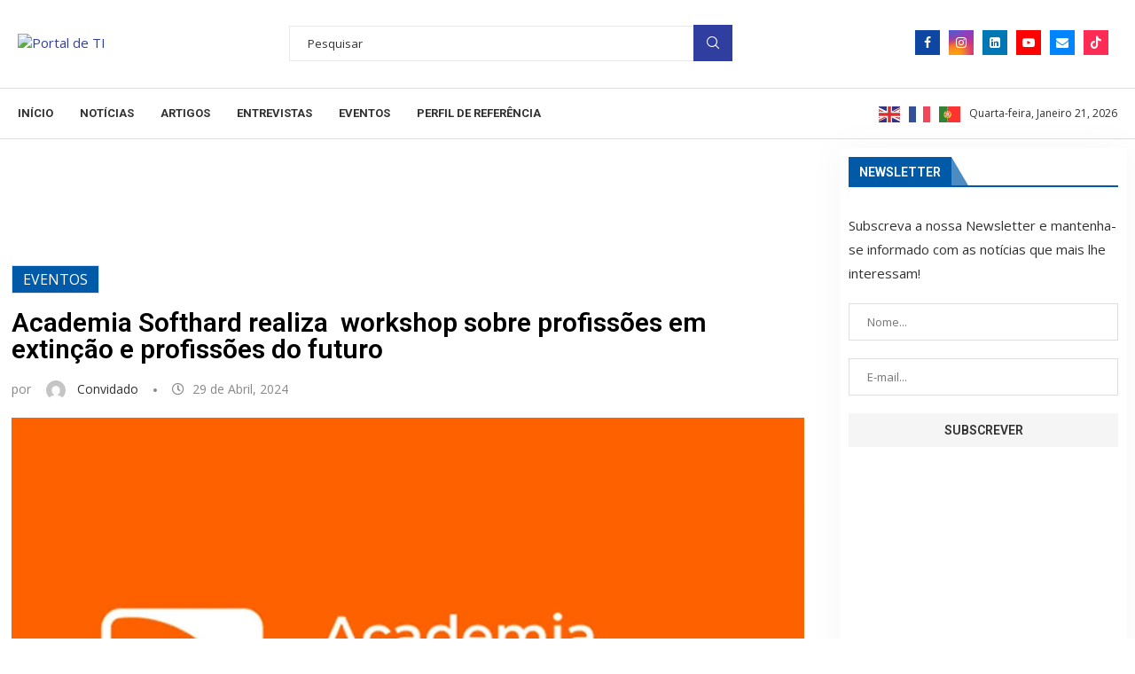

--- FILE ---
content_type: text/html; charset=UTF-8
request_url: https://pti.ao/academia-softhard-realiza-workshop-sobre-profissoes-em-extincao-e-profissoes-do-futuro/
body_size: 38493
content:
<!DOCTYPE html>
<html lang="pt-PT">
<head>
    <meta charset="UTF-8">
    <meta http-equiv="X-UA-Compatible" content="IE=edge">
    <meta name="viewport" content="width=device-width, initial-scale=1">
    <link rel="profile" href="http://gmpg.org/xfn/11"/>
	        <link rel="shortcut icon" href="https://pti.ao/umdois/2024/02/fav-1.png"
              type="image/x-icon"/>
        <link rel="apple-touch-icon" sizes="180x180" href="https://pti.ao/umdois/2024/02/fav-1.png">
	    <link rel="alternate" type="application/rss+xml" title="Portal de TI RSS Feed"
          href="https://pti.ao/feed/"/>
    <link rel="alternate" type="application/atom+xml" title="Portal de TI Atom Feed"
          href="https://pti.ao/feed/atom/"/>
    <link rel="pingback" href="https://pti.ao/meurpc.php"/>
    <!--[if lt IE 9]>
	<script src="https://pti.ao/portal/js/html5.js"></script>
	<![endif]-->
			<style>.elementor-add-section-area-button.penci-library-modal-btn:hover, .penci-library-modal-btn:hover{background: #6eb48c;opacity: 0.7}.elementor-add-section-area-button.penci-library-modal-btn, .penci-library-modal-btn {margin-left: 5px;background: #6eb48c;vertical-align: top;font-size: 0 !important;}.penci-library-modal-btn:before {content: '';width: 16px;height: 16px;background-image: url('https://pti.ao/portal/images/penci-icon.png');background-position: center;background-size: contain;background-repeat: no-repeat;}#penci-library-modal .penci-elementor-template-library-template-name {text-align: right;flex: 1 0 0%;}</style>
	<meta name='robots' content='index, follow, max-image-preview:large, max-snippet:-1, max-video-preview:-1' />
	
	<title>Academia Softhard realiza  workshop sobre profissões em extinção e profissões do futuro</title>
	<meta name="description" content="Academia Softhard realizará no dia 1 de Maio próximo um workshop com o tema “Profissões em Extinção vs Prof!ssões do Futuro&quot;, a ter lugar..." />
	<link rel="canonical" href="https://pti.ao/academia-softhard-realiza-workshop-sobre-profissoes-em-extincao-e-profissoes-do-futuro/" />
	<meta property="og:locale" content="pt_PT" />
	<meta property="og:type" content="article" />
	<meta property="og:title" content="Academia Softhard realiza  workshop sobre profissões em extinção e profissões do futuro" />
	<meta property="og:description" content="Academia Softhard realizará no dia 1 de Maio próximo um workshop com o tema “Profissões em Extinção vs Prof!ssões do Futuro&quot;, a ter lugar..." />
	<meta property="og:url" content="https://pti.ao/academia-softhard-realiza-workshop-sobre-profissoes-em-extincao-e-profissoes-do-futuro/" />
	<meta property="og:site_name" content="Portal de TI" />
	<meta property="article:published_time" content="2024-04-29T18:03:44+00:00" />
	<meta property="og:image" content="https://i0.wp.com/pti.ao/umdois/2024/04/Academia-Softhard-realiza-workshop-sobre-profissoes-em-extincao-e-profissoes-do-futuro-jpg.webp?fit=850%2C565&ssl=1" />
	<meta property="og:image:width" content="850" />
	<meta property="og:image:height" content="565" />
	<meta property="og:image:type" content="image/jpeg" />
	<meta name="author" content="Convidado" />
	<meta name="twitter:card" content="summary_large_image" />
	<meta name="twitter:label1" content="Escrito por" />
	<meta name="twitter:data1" content="Convidado" />
	<meta name="twitter:label2" content="Tempo estimado de leitura" />
	<meta name="twitter:data2" content="1 minuto" />
	<script type="application/ld+json" class="yoast-schema-graph">{"@context":"https://schema.org","@graph":[{"@type":"Article","@id":"https://pti.ao/academia-softhard-realiza-workshop-sobre-profissoes-em-extincao-e-profissoes-do-futuro/#article","isPartOf":{"@id":"https://pti.ao/academia-softhard-realiza-workshop-sobre-profissoes-em-extincao-e-profissoes-do-futuro/"},"author":{"name":"Convidado","@id":"https://pti.ao/#/schema/person/7fb8e68d42e041684e90e287b532ebc6"},"headline":"Academia Softhard realiza  workshop sobre profissões em extinção e profissões do futuro","datePublished":"2024-04-29T18:03:44+00:00","mainEntityOfPage":{"@id":"https://pti.ao/academia-softhard-realiza-workshop-sobre-profissoes-em-extincao-e-profissoes-do-futuro/"},"wordCount":144,"commentCount":0,"publisher":{"@id":"https://pti.ao/#organization"},"image":{"@id":"https://pti.ao/academia-softhard-realiza-workshop-sobre-profissoes-em-extincao-e-profissoes-do-futuro/#primaryimage"},"thumbnailUrl":"https://i0.wp.com/pti.ao/umdois/2024/04/Academia-Softhard-realiza-workshop-sobre-profissoes-em-extincao-e-profissoes-do-futuro-jpg.webp?fit=850%2C565&ssl=1","keywords":["ensino","eventos","tecnologia"],"articleSection":["Eventos"],"inLanguage":"pt-PT","potentialAction":[{"@type":"CommentAction","name":"Comment","target":["https://pti.ao/academia-softhard-realiza-workshop-sobre-profissoes-em-extincao-e-profissoes-do-futuro/#respond"]}]},{"@type":"WebPage","@id":"https://pti.ao/academia-softhard-realiza-workshop-sobre-profissoes-em-extincao-e-profissoes-do-futuro/","url":"https://pti.ao/academia-softhard-realiza-workshop-sobre-profissoes-em-extincao-e-profissoes-do-futuro/","name":"Academia Softhard realiza  workshop sobre profissões em extinção e profissões do futuro","isPartOf":{"@id":"https://pti.ao/#website"},"primaryImageOfPage":{"@id":"https://pti.ao/academia-softhard-realiza-workshop-sobre-profissoes-em-extincao-e-profissoes-do-futuro/#primaryimage"},"image":{"@id":"https://pti.ao/academia-softhard-realiza-workshop-sobre-profissoes-em-extincao-e-profissoes-do-futuro/#primaryimage"},"thumbnailUrl":"https://i0.wp.com/pti.ao/umdois/2024/04/Academia-Softhard-realiza-workshop-sobre-profissoes-em-extincao-e-profissoes-do-futuro-jpg.webp?fit=850%2C565&ssl=1","datePublished":"2024-04-29T18:03:44+00:00","description":"Academia Softhard realizará no dia 1 de Maio próximo um workshop com o tema “Profissões em Extinção vs Prof!ssões do Futuro\", a ter lugar...","breadcrumb":{"@id":"https://pti.ao/academia-softhard-realiza-workshop-sobre-profissoes-em-extincao-e-profissoes-do-futuro/#breadcrumb"},"inLanguage":"pt-PT","potentialAction":[{"@type":"ReadAction","target":["https://pti.ao/academia-softhard-realiza-workshop-sobre-profissoes-em-extincao-e-profissoes-do-futuro/"]}]},{"@type":"ImageObject","inLanguage":"pt-PT","@id":"https://pti.ao/academia-softhard-realiza-workshop-sobre-profissoes-em-extincao-e-profissoes-do-futuro/#primaryimage","url":"https://i0.wp.com/pti.ao/umdois/2024/04/Academia-Softhard-realiza-workshop-sobre-profissoes-em-extincao-e-profissoes-do-futuro-jpg.webp?fit=850%2C565&ssl=1","contentUrl":"https://i0.wp.com/pti.ao/umdois/2024/04/Academia-Softhard-realiza-workshop-sobre-profissoes-em-extincao-e-profissoes-do-futuro-jpg.webp?fit=850%2C565&ssl=1","width":850,"height":565,"caption":"Academia Softhard realiza  workshop sobre profissões em extinção e profissões do futuro"},{"@type":"BreadcrumbList","@id":"https://pti.ao/academia-softhard-realiza-workshop-sobre-profissoes-em-extincao-e-profissoes-do-futuro/#breadcrumb","itemListElement":[{"@type":"ListItem","position":1,"name":"Início","item":"https://pti.ao/"},{"@type":"ListItem","position":2,"name":"Academia Softhard realiza  workshop sobre profissões em extinção e profissões do futuro"}]},{"@type":"WebSite","@id":"https://pti.ao/#website","url":"https://pti.ao/","name":"Portal de T.I","description":"A tecnologia em notícia","publisher":{"@id":"https://pti.ao/#organization"},"alternateName":"PTI","potentialAction":[{"@type":"SearchAction","target":{"@type":"EntryPoint","urlTemplate":"https://pti.ao/?s={search_term_string}"},"query-input":{"@type":"PropertyValueSpecification","valueRequired":true,"valueName":"search_term_string"}}],"inLanguage":"pt-PT"},{"@type":"Organization","@id":"https://pti.ao/#organization","name":"Portal de T.I","alternateName":"PTI","url":"https://pti.ao/","logo":{"@type":"ImageObject","inLanguage":"pt-PT","@id":"https://pti.ao/#/schema/logo/image/","url":"https://i0.wp.com/pti.ao/umdois/2024/02/logo-pti.png?fit=1862%2C692&ssl=1","contentUrl":"https://i0.wp.com/pti.ao/umdois/2024/02/logo-pti.png?fit=1862%2C692&ssl=1","width":1862,"height":692,"caption":"Portal de T.I"},"image":{"@id":"https://pti.ao/#/schema/logo/image/"},"sameAs":["https://linkedin.com/company/portal-de-ti","https://youtube.com/channel/UCKCeKSqpjM-CD8yDh2iqcSw","https://instagram.com/portal_t.i/"],"description":"Somos um portal de notícias, voltado às tecnologias de informação e inovação tecnológica. Informamos com Rigor, Objectividade e Imparcialidade. Primamos pela qualidade, oferecendo aos nossos leitores, a inclusão tecnológica e a literacia digital","email":"info@pti.ao","foundingDate":"2019-08-02","numberOfEmployees":{"@type":"QuantitativeValue","minValue":"11","maxValue":"50"}},{"@type":"Person","@id":"https://pti.ao/#/schema/person/7fb8e68d42e041684e90e287b532ebc6","name":"Convidado","image":{"@type":"ImageObject","inLanguage":"pt-PT","@id":"https://pti.ao/#/schema/person/image/","url":"https://secure.gravatar.com/avatar/0d85ca2b664cd119c2a3ddf1e5d30e48e509eacb41523409efcaa2f3edd26ff8?s=96&d=mm&r=g","contentUrl":"https://secure.gravatar.com/avatar/0d85ca2b664cd119c2a3ddf1e5d30e48e509eacb41523409efcaa2f3edd26ff8?s=96&d=mm&r=g","caption":"Convidado"},"url":"https://pti.ao/paigrande/convidado/"}]}</script>
	
<link rel='dns-prefetch' href='//stats.wp.com' />
<link rel='dns-prefetch' href='//fonts.googleapis.com' />
<link rel='preconnect' href='//i0.wp.com' />
<link rel="alternate" type="application/rss+xml" title="Portal de TI &raquo; Feed" href="https://pti.ao/feed/" />
<link rel="alternate" type="application/rss+xml" title="Portal de TI &raquo; Feed de comentários" href="https://pti.ao/comments/feed/" />
<link rel="alternate" type="application/rss+xml" title="Feed de comentários de Portal de TI &raquo; Academia Softhard realiza  workshop sobre profissões em extinção e profissões do futuro" href="https://pti.ao/academia-softhard-realiza-workshop-sobre-profissoes-em-extincao-e-profissoes-do-futuro/feed/" />
<link rel="alternate" title="oEmbed (JSON)" type="application/json+oembed" href="https://pti.ao/wp-json/oembed/1.0/embed?url=https%3A%2F%2Fpti.ao%2Facademia-softhard-realiza-workshop-sobre-profissoes-em-extincao-e-profissoes-do-futuro%2F" />
<link rel="alternate" title="oEmbed (XML)" type="text/xml+oembed" href="https://pti.ao/wp-json/oembed/1.0/embed?url=https%3A%2F%2Fpti.ao%2Facademia-softhard-realiza-workshop-sobre-profissoes-em-extincao-e-profissoes-do-futuro%2F&#038;format=xml" />
<style id='wp-img-auto-sizes-contain-inline-css' type='text/css'>
img:is([sizes=auto i],[sizes^="auto," i]){contain-intrinsic-size:3000px 1500px}
/*# sourceURL=wp-img-auto-sizes-contain-inline-css */
</style>
<link rel='stylesheet' href='https://pti.ao/portaldet.i/css/dist/block-library/style.min.css' type='text/css' media='all' />
<style id='global-styles-inline-css' type='text/css'>
:root{--wp--preset--aspect-ratio--square: 1;--wp--preset--aspect-ratio--4-3: 4/3;--wp--preset--aspect-ratio--3-4: 3/4;--wp--preset--aspect-ratio--3-2: 3/2;--wp--preset--aspect-ratio--2-3: 2/3;--wp--preset--aspect-ratio--16-9: 16/9;--wp--preset--aspect-ratio--9-16: 9/16;--wp--preset--color--black: #000000;--wp--preset--color--cyan-bluish-gray: #abb8c3;--wp--preset--color--white: #ffffff;--wp--preset--color--pale-pink: #f78da7;--wp--preset--color--vivid-red: #cf2e2e;--wp--preset--color--luminous-vivid-orange: #ff6900;--wp--preset--color--luminous-vivid-amber: #fcb900;--wp--preset--color--light-green-cyan: #7bdcb5;--wp--preset--color--vivid-green-cyan: #00d084;--wp--preset--color--pale-cyan-blue: #8ed1fc;--wp--preset--color--vivid-cyan-blue: #0693e3;--wp--preset--color--vivid-purple: #9b51e0;--wp--preset--gradient--vivid-cyan-blue-to-vivid-purple: linear-gradient(135deg,rgb(6,147,227) 0%,rgb(155,81,224) 100%);--wp--preset--gradient--light-green-cyan-to-vivid-green-cyan: linear-gradient(135deg,rgb(122,220,180) 0%,rgb(0,208,130) 100%);--wp--preset--gradient--luminous-vivid-amber-to-luminous-vivid-orange: linear-gradient(135deg,rgb(252,185,0) 0%,rgb(255,105,0) 100%);--wp--preset--gradient--luminous-vivid-orange-to-vivid-red: linear-gradient(135deg,rgb(255,105,0) 0%,rgb(207,46,46) 100%);--wp--preset--gradient--very-light-gray-to-cyan-bluish-gray: linear-gradient(135deg,rgb(238,238,238) 0%,rgb(169,184,195) 100%);--wp--preset--gradient--cool-to-warm-spectrum: linear-gradient(135deg,rgb(74,234,220) 0%,rgb(151,120,209) 20%,rgb(207,42,186) 40%,rgb(238,44,130) 60%,rgb(251,105,98) 80%,rgb(254,248,76) 100%);--wp--preset--gradient--blush-light-purple: linear-gradient(135deg,rgb(255,206,236) 0%,rgb(152,150,240) 100%);--wp--preset--gradient--blush-bordeaux: linear-gradient(135deg,rgb(254,205,165) 0%,rgb(254,45,45) 50%,rgb(107,0,62) 100%);--wp--preset--gradient--luminous-dusk: linear-gradient(135deg,rgb(255,203,112) 0%,rgb(199,81,192) 50%,rgb(65,88,208) 100%);--wp--preset--gradient--pale-ocean: linear-gradient(135deg,rgb(255,245,203) 0%,rgb(182,227,212) 50%,rgb(51,167,181) 100%);--wp--preset--gradient--electric-grass: linear-gradient(135deg,rgb(202,248,128) 0%,rgb(113,206,126) 100%);--wp--preset--gradient--midnight: linear-gradient(135deg,rgb(2,3,129) 0%,rgb(40,116,252) 100%);--wp--preset--font-size--small: 12px;--wp--preset--font-size--medium: 20px;--wp--preset--font-size--large: 32px;--wp--preset--font-size--x-large: 42px;--wp--preset--font-size--normal: 14px;--wp--preset--font-size--huge: 42px;--wp--preset--spacing--20: 0.44rem;--wp--preset--spacing--30: 0.67rem;--wp--preset--spacing--40: 1rem;--wp--preset--spacing--50: 1.5rem;--wp--preset--spacing--60: 2.25rem;--wp--preset--spacing--70: 3.38rem;--wp--preset--spacing--80: 5.06rem;--wp--preset--shadow--natural: 6px 6px 9px rgba(0, 0, 0, 0.2);--wp--preset--shadow--deep: 12px 12px 50px rgba(0, 0, 0, 0.4);--wp--preset--shadow--sharp: 6px 6px 0px rgba(0, 0, 0, 0.2);--wp--preset--shadow--outlined: 6px 6px 0px -3px rgb(255, 255, 255), 6px 6px rgb(0, 0, 0);--wp--preset--shadow--crisp: 6px 6px 0px rgb(0, 0, 0);}:where(.is-layout-flex){gap: 0.5em;}:where(.is-layout-grid){gap: 0.5em;}body .is-layout-flex{display: flex;}.is-layout-flex{flex-wrap: wrap;align-items: center;}.is-layout-flex > :is(*, div){margin: 0;}body .is-layout-grid{display: grid;}.is-layout-grid > :is(*, div){margin: 0;}:where(.wp-block-columns.is-layout-flex){gap: 2em;}:where(.wp-block-columns.is-layout-grid){gap: 2em;}:where(.wp-block-post-template.is-layout-flex){gap: 1.25em;}:where(.wp-block-post-template.is-layout-grid){gap: 1.25em;}.has-black-color{color: var(--wp--preset--color--black) !important;}.has-cyan-bluish-gray-color{color: var(--wp--preset--color--cyan-bluish-gray) !important;}.has-white-color{color: var(--wp--preset--color--white) !important;}.has-pale-pink-color{color: var(--wp--preset--color--pale-pink) !important;}.has-vivid-red-color{color: var(--wp--preset--color--vivid-red) !important;}.has-luminous-vivid-orange-color{color: var(--wp--preset--color--luminous-vivid-orange) !important;}.has-luminous-vivid-amber-color{color: var(--wp--preset--color--luminous-vivid-amber) !important;}.has-light-green-cyan-color{color: var(--wp--preset--color--light-green-cyan) !important;}.has-vivid-green-cyan-color{color: var(--wp--preset--color--vivid-green-cyan) !important;}.has-pale-cyan-blue-color{color: var(--wp--preset--color--pale-cyan-blue) !important;}.has-vivid-cyan-blue-color{color: var(--wp--preset--color--vivid-cyan-blue) !important;}.has-vivid-purple-color{color: var(--wp--preset--color--vivid-purple) !important;}.has-black-background-color{background-color: var(--wp--preset--color--black) !important;}.has-cyan-bluish-gray-background-color{background-color: var(--wp--preset--color--cyan-bluish-gray) !important;}.has-white-background-color{background-color: var(--wp--preset--color--white) !important;}.has-pale-pink-background-color{background-color: var(--wp--preset--color--pale-pink) !important;}.has-vivid-red-background-color{background-color: var(--wp--preset--color--vivid-red) !important;}.has-luminous-vivid-orange-background-color{background-color: var(--wp--preset--color--luminous-vivid-orange) !important;}.has-luminous-vivid-amber-background-color{background-color: var(--wp--preset--color--luminous-vivid-amber) !important;}.has-light-green-cyan-background-color{background-color: var(--wp--preset--color--light-green-cyan) !important;}.has-vivid-green-cyan-background-color{background-color: var(--wp--preset--color--vivid-green-cyan) !important;}.has-pale-cyan-blue-background-color{background-color: var(--wp--preset--color--pale-cyan-blue) !important;}.has-vivid-cyan-blue-background-color{background-color: var(--wp--preset--color--vivid-cyan-blue) !important;}.has-vivid-purple-background-color{background-color: var(--wp--preset--color--vivid-purple) !important;}.has-black-border-color{border-color: var(--wp--preset--color--black) !important;}.has-cyan-bluish-gray-border-color{border-color: var(--wp--preset--color--cyan-bluish-gray) !important;}.has-white-border-color{border-color: var(--wp--preset--color--white) !important;}.has-pale-pink-border-color{border-color: var(--wp--preset--color--pale-pink) !important;}.has-vivid-red-border-color{border-color: var(--wp--preset--color--vivid-red) !important;}.has-luminous-vivid-orange-border-color{border-color: var(--wp--preset--color--luminous-vivid-orange) !important;}.has-luminous-vivid-amber-border-color{border-color: var(--wp--preset--color--luminous-vivid-amber) !important;}.has-light-green-cyan-border-color{border-color: var(--wp--preset--color--light-green-cyan) !important;}.has-vivid-green-cyan-border-color{border-color: var(--wp--preset--color--vivid-green-cyan) !important;}.has-pale-cyan-blue-border-color{border-color: var(--wp--preset--color--pale-cyan-blue) !important;}.has-vivid-cyan-blue-border-color{border-color: var(--wp--preset--color--vivid-cyan-blue) !important;}.has-vivid-purple-border-color{border-color: var(--wp--preset--color--vivid-purple) !important;}.has-vivid-cyan-blue-to-vivid-purple-gradient-background{background: var(--wp--preset--gradient--vivid-cyan-blue-to-vivid-purple) !important;}.has-light-green-cyan-to-vivid-green-cyan-gradient-background{background: var(--wp--preset--gradient--light-green-cyan-to-vivid-green-cyan) !important;}.has-luminous-vivid-amber-to-luminous-vivid-orange-gradient-background{background: var(--wp--preset--gradient--luminous-vivid-amber-to-luminous-vivid-orange) !important;}.has-luminous-vivid-orange-to-vivid-red-gradient-background{background: var(--wp--preset--gradient--luminous-vivid-orange-to-vivid-red) !important;}.has-very-light-gray-to-cyan-bluish-gray-gradient-background{background: var(--wp--preset--gradient--very-light-gray-to-cyan-bluish-gray) !important;}.has-cool-to-warm-spectrum-gradient-background{background: var(--wp--preset--gradient--cool-to-warm-spectrum) !important;}.has-blush-light-purple-gradient-background{background: var(--wp--preset--gradient--blush-light-purple) !important;}.has-blush-bordeaux-gradient-background{background: var(--wp--preset--gradient--blush-bordeaux) !important;}.has-luminous-dusk-gradient-background{background: var(--wp--preset--gradient--luminous-dusk) !important;}.has-pale-ocean-gradient-background{background: var(--wp--preset--gradient--pale-ocean) !important;}.has-electric-grass-gradient-background{background: var(--wp--preset--gradient--electric-grass) !important;}.has-midnight-gradient-background{background: var(--wp--preset--gradient--midnight) !important;}.has-small-font-size{font-size: var(--wp--preset--font-size--small) !important;}.has-medium-font-size{font-size: var(--wp--preset--font-size--medium) !important;}.has-large-font-size{font-size: var(--wp--preset--font-size--large) !important;}.has-x-large-font-size{font-size: var(--wp--preset--font-size--x-large) !important;}
/*# sourceURL=global-styles-inline-css */
</style>
<style id='classic-theme-styles-inline-css' type='text/css'>
/*! This file is auto-generated */
.wp-block-button__link{color:#fff;background-color:#32373c;border-radius:9999px;box-shadow:none;text-decoration:none;padding:calc(.667em + 2px) calc(1.333em + 2px);font-size:1.125em}.wp-block-file__button{background:#32373c;color:#fff;text-decoration:none}
/*# sourceURL=/wp-includes/css/classic-themes.min.css */
</style>
<link rel='stylesheet' href='https://pti.ao/aplikativus/contact-form-7/includes/css/styles.css' type='text/css' media='all' />
<style id='dominant-color-styles-inline-css' type='text/css'>
img[data-dominant-color]:not(.has-transparency) { background-color: var(--dominant-color); }
/*# sourceURL=dominant-color-styles-inline-css */
</style>
<link rel='stylesheet' href='https://fonts.googleapis.com/css?family=Roboto%3A300%2C300italic%2C400%2C400italic%2C500%2C500italic%2C700%2C700italic%2C800%2C800italic%7COpen+Sans%3A300%2C300italic%2C400%2C400italic%2C500%2C500italic%2C600%2C600italic%2C700%2C700italic%2C800%2C800italic%26subset%3Dlatin%2Ccyrillic%2Ccyrillic-ext%2Cgreek%2Cgreek-ext%2Clatin-ext&#038;display=swap' type='text/css' media='all' />
<link rel='stylesheet' href='https://pti.ao/portal/main.css' type='text/css' media='all' />
<link rel='stylesheet' href='https://pti.ao/portal/css/swiper-bundle.min.css' type='text/css' media='all' />
<link rel='stylesheet' href='https://pti.ao/portal/css/font-awesome.4.7.0.swap.min.css' type='text/css' media='all' />
<link rel='stylesheet' href='https://pti.ao/portal/css/penci-icon.css' type='text/css' media='all' />
<link rel='stylesheet' href='https://pti.ao/portal/portal.css' type='text/css' media='all' />
<link rel='stylesheet' href='https://pti.ao/portal/css/social-counter.css' type='text/css' media='all' />
<link rel='stylesheet' href='https://pti.ao/aplikativus-e/assets/lib/eicons/css/elementor-icons.min.css' type='text/css' media='all' />
<link rel='stylesheet' href='https://pti.ao/aplikativus-e/assets/css/frontend.min.css' type='text/css' media='all' />
<link rel='stylesheet' href='https://pti.ao/umdois/elementor/css/post-5.css' type='text/css' media='all' />
<link rel='stylesheet' href='https://pti.ao/aplikativus/elementor-pro/assets/css/frontend.min.css' type='text/css' media='all' />
<link rel='stylesheet' href='https://pti.ao/umdois/elementor/css/post-1039.css' type='text/css' media='all' />
<link rel='stylesheet' href='https://pti.ao/aplikativus/ajax-search-lite/css/style.basic.css' type='text/css' media='all' />
<link rel='stylesheet' href='https://pti.ao/aplikativus/ajax-search-lite/css/style-simple-red.css' type='text/css' media='all' />
<link rel='stylesheet' href='https://pti.ao/aplikativus-sss/public/css/sassy-social-share-public.css' type='text/css' media='all' />
<style id='heateor_sss_frontend_css-inline-css' type='text/css'>
.heateor_sss_button_instagram span.heateor_sss_svg,a.heateor_sss_instagram span.heateor_sss_svg{background:radial-gradient(circle at 30% 107%,#fdf497 0,#fdf497 5%,#fd5949 45%,#d6249f 60%,#285aeb 90%)}.heateor_sss_horizontal_sharing .heateor_sss_svg,.heateor_sss_standard_follow_icons_container .heateor_sss_svg{color:#fff;border-width:0px;border-style:solid;border-color:transparent}.heateor_sss_horizontal_sharing .heateorSssTCBackground{color:#666}.heateor_sss_horizontal_sharing span.heateor_sss_svg:hover,.heateor_sss_standard_follow_icons_container span.heateor_sss_svg:hover{border-color:transparent;}.heateor_sss_vertical_sharing span.heateor_sss_svg,.heateor_sss_floating_follow_icons_container span.heateor_sss_svg{color:#fff;border-width:0px;border-style:solid;border-color:transparent;}.heateor_sss_vertical_sharing .heateorSssTCBackground{color:#666;}.heateor_sss_vertical_sharing span.heateor_sss_svg:hover,.heateor_sss_floating_follow_icons_container span.heateor_sss_svg:hover{border-color:transparent;}@media screen and (max-width:783px) {.heateor_sss_vertical_sharing{display:none!important}}
/*# sourceURL=heateor_sss_frontend_css-inline-css */
</style>
<link rel='stylesheet' href='https://fonts.googleapis.com/css?family=Roboto%3A100%2C100italic%2C200%2C200italic%2C300%2C300italic%2C400%2C400italic%2C500%2C500italic%2C600%2C600italic%2C700%2C700italic%2C800%2C800italic%2C900%2C900italic%7CRoboto+Slab%3A100%2C100italic%2C200%2C200italic%2C300%2C300italic%2C400%2C400italic%2C500%2C500italic%2C600%2C600italic%2C700%2C700italic%2C800%2C800italic%2C900%2C900italic%7COpen+Sans%3A100%2C100italic%2C200%2C200italic%2C300%2C300italic%2C400%2C400italic%2C500%2C500italic%2C600%2C600italic%2C700%2C700italic%2C800%2C800italic%2C900%2C900italic&#038;display=swap' type='text/css' media='all' />
<link rel='stylesheet' href='https://pti.ao/aplikativus-e/assets/lib/font-awesome/css/fontawesome.min.css' type='text/css' media='all' />
<link rel='stylesheet' href='https://pti.ao/aplikativus-e/assets/lib/font-awesome/css/solid.min.css' type='text/css' media='all' />
<link rel='stylesheet' href='https://pti.ao/aplikativus-e/assets/lib/font-awesome/css/brands.min.css' type='text/css' media='all' />
<link rel="preconnect" href="https://fonts.gstatic.com/" crossorigin><link rel="stylesheet" type="text/css" href="https://pti.ao/aplikativus/smart-slider-3/Public/SmartSlider3/Application/Frontend/Assets/dist/smartslider.min.css?ver=c397fa89" media="all">
<style data-related="n2-ss-19">div#n2-ss-19 .n2-ss-slider-1{display:grid;position:relative;}div#n2-ss-19 .n2-ss-slider-2{display:grid;position:relative;overflow:hidden;padding:0px 0px 0px 0px;border:0px solid RGBA(62,62,62,1);border-radius:0px;background-clip:padding-box;background-repeat:repeat;background-position:50% 50%;background-size:cover;background-attachment:scroll;z-index:1;}div#n2-ss-19:not(.n2-ss-loaded) .n2-ss-slider-2{background-image:none !important;}div#n2-ss-19 .n2-ss-slider-3{display:grid;grid-template-areas:'cover';position:relative;overflow:hidden;z-index:10;}div#n2-ss-19 .n2-ss-slider-3 > *{grid-area:cover;}div#n2-ss-19 .n2-ss-slide-backgrounds,div#n2-ss-19 .n2-ss-slider-3 > .n2-ss-divider{position:relative;}div#n2-ss-19 .n2-ss-slide-backgrounds{z-index:10;}div#n2-ss-19 .n2-ss-slide-backgrounds > *{overflow:hidden;}div#n2-ss-19 .n2-ss-slide-background{transform:translateX(-100000px);}div#n2-ss-19 .n2-ss-slider-4{place-self:center;position:relative;width:100%;height:100%;z-index:20;display:grid;grid-template-areas:'slide';}div#n2-ss-19 .n2-ss-slider-4 > *{grid-area:slide;}div#n2-ss-19.n2-ss-full-page--constrain-ratio .n2-ss-slider-4{height:auto;}div#n2-ss-19 .n2-ss-slide{display:grid;place-items:center;grid-auto-columns:100%;position:relative;z-index:20;-webkit-backface-visibility:hidden;transform:translateX(-100000px);}div#n2-ss-19 .n2-ss-slide{perspective:1500px;}div#n2-ss-19 .n2-ss-slide-active{z-index:21;}.n2-ss-background-animation{position:absolute;top:0;left:0;width:100%;height:100%;z-index:3;}div#n2-ss-19 .n2-ss-slide-limiter{max-width:1280px;}@media (min-width: 1200px){div#n2-ss-19 [data-hide-desktopportrait="1"]{display: none !important;}}@media (orientation: landscape) and (max-width: 1199px) and (min-width: 901px),(orientation: portrait) and (max-width: 1199px) and (min-width: 701px){div#n2-ss-19 [data-hide-tabletportrait="1"]{display: none !important;}}@media (orientation: landscape) and (max-width: 900px),(orientation: portrait) and (max-width: 700px){div#n2-ss-19 [data-hide-mobileportrait="1"]{display: none !important;}}</style>
<style data-related="n2-ss-21">div#n2-ss-21 .n2-ss-slider-1{display:grid;position:relative;}div#n2-ss-21 .n2-ss-slider-2{display:grid;position:relative;overflow:hidden;padding:0px 0px 0px 0px;border:0px solid RGBA(62,62,62,1);border-radius:0px;background-clip:padding-box;background-repeat:repeat;background-position:50% 50%;background-size:cover;background-attachment:scroll;z-index:1;}div#n2-ss-21:not(.n2-ss-loaded) .n2-ss-slider-2{background-image:none !important;}div#n2-ss-21 .n2-ss-slider-3{display:grid;grid-template-areas:'cover';position:relative;overflow:hidden;z-index:10;}div#n2-ss-21 .n2-ss-slider-3 > *{grid-area:cover;}div#n2-ss-21 .n2-ss-slide-backgrounds,div#n2-ss-21 .n2-ss-slider-3 > .n2-ss-divider{position:relative;}div#n2-ss-21 .n2-ss-slide-backgrounds{z-index:10;}div#n2-ss-21 .n2-ss-slide-backgrounds > *{overflow:hidden;}div#n2-ss-21 .n2-ss-slide-background{transform:translateX(-100000px);}div#n2-ss-21 .n2-ss-slider-4{place-self:center;position:relative;width:100%;height:100%;z-index:20;display:grid;grid-template-areas:'slide';}div#n2-ss-21 .n2-ss-slider-4 > *{grid-area:slide;}div#n2-ss-21.n2-ss-full-page--constrain-ratio .n2-ss-slider-4{height:auto;}div#n2-ss-21 .n2-ss-slide{display:grid;place-items:center;grid-auto-columns:100%;position:relative;z-index:20;-webkit-backface-visibility:hidden;transform:translateX(-100000px);}div#n2-ss-21 .n2-ss-slide{perspective:1500px;}div#n2-ss-21 .n2-ss-slide-active{z-index:21;}.n2-ss-background-animation{position:absolute;top:0;left:0;width:100%;height:100%;z-index:3;}div#n2-ss-21 .n2-ss-slide-limiter{max-width:1280px;}@media (min-width: 1200px){div#n2-ss-21 [data-hide-desktopportrait="1"]{display: none !important;}}@media (orientation: landscape) and (max-width: 1199px) and (min-width: 901px),(orientation: portrait) and (max-width: 1199px) and (min-width: 701px){div#n2-ss-21 [data-hide-tabletportrait="1"]{display: none !important;}}@media (orientation: landscape) and (max-width: 900px),(orientation: portrait) and (max-width: 700px){div#n2-ss-21 [data-hide-mobileportrait="1"]{display: none !important;}}</style>
<style data-related="n2-ss-17">div#n2-ss-17 .n2-ss-slider-1{display:grid;position:relative;}div#n2-ss-17 .n2-ss-slider-2{display:grid;position:relative;overflow:hidden;padding:0px 0px 0px 0px;border:0px solid RGBA(62,62,62,1);border-radius:0px;background-clip:padding-box;background-repeat:repeat;background-position:50% 50%;background-size:cover;background-attachment:scroll;z-index:1;}div#n2-ss-17:not(.n2-ss-loaded) .n2-ss-slider-2{background-image:none !important;}div#n2-ss-17 .n2-ss-slider-3{display:grid;grid-template-areas:'cover';position:relative;overflow:hidden;z-index:10;}div#n2-ss-17 .n2-ss-slider-3 > *{grid-area:cover;}div#n2-ss-17 .n2-ss-slide-backgrounds,div#n2-ss-17 .n2-ss-slider-3 > .n2-ss-divider{position:relative;}div#n2-ss-17 .n2-ss-slide-backgrounds{z-index:10;}div#n2-ss-17 .n2-ss-slide-backgrounds > *{overflow:hidden;}div#n2-ss-17 .n2-ss-slide-background{transform:translateX(-100000px);}div#n2-ss-17 .n2-ss-slider-4{place-self:center;position:relative;width:100%;height:100%;z-index:20;display:grid;grid-template-areas:'slide';}div#n2-ss-17 .n2-ss-slider-4 > *{grid-area:slide;}div#n2-ss-17.n2-ss-full-page--constrain-ratio .n2-ss-slider-4{height:auto;}div#n2-ss-17 .n2-ss-slide{display:grid;place-items:center;grid-auto-columns:100%;position:relative;z-index:20;-webkit-backface-visibility:hidden;transform:translateX(-100000px);}div#n2-ss-17 .n2-ss-slide{perspective:1500px;}div#n2-ss-17 .n2-ss-slide-active{z-index:21;}.n2-ss-background-animation{position:absolute;top:0;left:0;width:100%;height:100%;z-index:3;}div#n2-ss-17 .n2-ss-slide-limiter{max-width:1280px;}div#n2-ss-17 .n-uc-Wq5Td0AvRhDI{padding:10px 10px 10px 10px}@media (min-width: 1200px){div#n2-ss-17 [data-hide-desktopportrait="1"]{display: none !important;}}@media (orientation: landscape) and (max-width: 1199px) and (min-width: 901px),(orientation: portrait) and (max-width: 1199px) and (min-width: 701px){div#n2-ss-17 [data-hide-tabletportrait="1"]{display: none !important;}}@media (orientation: landscape) and (max-width: 900px),(orientation: portrait) and (max-width: 700px){div#n2-ss-17 [data-hide-mobileportrait="1"]{display: none !important;}}</style>
<style data-related="n2-ss-14">div#n2-ss-14 .n2-ss-slider-1{display:grid;position:relative;}div#n2-ss-14 .n2-ss-slider-2{display:grid;position:relative;overflow:hidden;padding:0px 0px 0px 0px;border:0px solid RGBA(62,62,62,1);border-radius:0px;background-clip:padding-box;background-repeat:repeat;background-position:50% 50%;background-size:cover;background-attachment:scroll;z-index:1;}div#n2-ss-14:not(.n2-ss-loaded) .n2-ss-slider-2{background-image:none !important;}div#n2-ss-14 .n2-ss-slider-3{display:grid;grid-template-areas:'cover';position:relative;overflow:hidden;z-index:10;}div#n2-ss-14 .n2-ss-slider-3 > *{grid-area:cover;}div#n2-ss-14 .n2-ss-slide-backgrounds,div#n2-ss-14 .n2-ss-slider-3 > .n2-ss-divider{position:relative;}div#n2-ss-14 .n2-ss-slide-backgrounds{z-index:10;}div#n2-ss-14 .n2-ss-slide-backgrounds > *{overflow:hidden;}div#n2-ss-14 .n2-ss-slide-background{transform:translateX(-100000px);}div#n2-ss-14 .n2-ss-slider-4{place-self:center;position:relative;width:100%;height:100%;z-index:20;display:grid;grid-template-areas:'slide';}div#n2-ss-14 .n2-ss-slider-4 > *{grid-area:slide;}div#n2-ss-14.n2-ss-full-page--constrain-ratio .n2-ss-slider-4{height:auto;}div#n2-ss-14 .n2-ss-slide{display:grid;place-items:center;grid-auto-columns:100%;position:relative;z-index:20;-webkit-backface-visibility:hidden;transform:translateX(-100000px);}div#n2-ss-14 .n2-ss-slide{perspective:1500px;}div#n2-ss-14 .n2-ss-slide-active{z-index:21;}.n2-ss-background-animation{position:absolute;top:0;left:0;width:100%;height:100%;z-index:3;}div#n2-ss-14 .n2-ss-slide-limiter{max-width:400px;}div#n2-ss-14 .n-uc-OWdzNbmcuR7t{padding:10px 10px 10px 10px}div#n2-ss-14 .n-uc-K66fOsQVRK8G{padding:10px 10px 10px 10px}@media (min-width: 1200px){div#n2-ss-14 [data-hide-desktopportrait="1"]{display: none !important;}}@media (orientation: landscape) and (max-width: 1199px) and (min-width: 901px),(orientation: portrait) and (max-width: 1199px) and (min-width: 701px){div#n2-ss-14 [data-hide-tabletportrait="1"]{display: none !important;}}@media (orientation: landscape) and (max-width: 900px),(orientation: portrait) and (max-width: 700px){div#n2-ss-14 [data-hide-mobileportrait="1"]{display: none !important;}}</style>
<style data-related="n2-ss-12">div#n2-ss-12 .n2-ss-slider-1{display:grid;position:relative;}div#n2-ss-12 .n2-ss-slider-2{display:grid;position:relative;overflow:hidden;padding:0px 0px 0px 0px;border:0px solid RGBA(62,62,62,1);border-radius:0px;background-clip:padding-box;background-repeat:repeat;background-position:50% 50%;background-size:cover;background-attachment:scroll;z-index:1;}div#n2-ss-12:not(.n2-ss-loaded) .n2-ss-slider-2{background-image:none !important;}div#n2-ss-12 .n2-ss-slider-3{display:grid;grid-template-areas:'cover';position:relative;overflow:hidden;z-index:10;}div#n2-ss-12 .n2-ss-slider-3 > *{grid-area:cover;}div#n2-ss-12 .n2-ss-slide-backgrounds,div#n2-ss-12 .n2-ss-slider-3 > .n2-ss-divider{position:relative;}div#n2-ss-12 .n2-ss-slide-backgrounds{z-index:10;}div#n2-ss-12 .n2-ss-slide-backgrounds > *{overflow:hidden;}div#n2-ss-12 .n2-ss-slide-background{transform:translateX(-100000px);}div#n2-ss-12 .n2-ss-slider-4{place-self:center;position:relative;width:100%;height:100%;z-index:20;display:grid;grid-template-areas:'slide';}div#n2-ss-12 .n2-ss-slider-4 > *{grid-area:slide;}div#n2-ss-12.n2-ss-full-page--constrain-ratio .n2-ss-slider-4{height:auto;}div#n2-ss-12 .n2-ss-slide{display:grid;place-items:center;grid-auto-columns:100%;position:relative;z-index:20;-webkit-backface-visibility:hidden;transform:translateX(-100000px);}div#n2-ss-12 .n2-ss-slide{perspective:1500px;}div#n2-ss-12 .n2-ss-slide-active{z-index:21;}.n2-ss-background-animation{position:absolute;top:0;left:0;width:100%;height:100%;z-index:3;}div#n2-ss-12 .n2-ss-slide-limiter{max-width:400px;}div#n2-ss-12 .n-uc-HW1N8LfjHd3e{padding:10px 10px 10px 10px}div#n2-ss-12 .n-uc-brVwNtApkNDl{padding:10px 10px 10px 10px}@media (min-width: 1200px){div#n2-ss-12 [data-hide-desktopportrait="1"]{display: none !important;}}@media (orientation: landscape) and (max-width: 1199px) and (min-width: 901px),(orientation: portrait) and (max-width: 1199px) and (min-width: 701px){div#n2-ss-12 [data-hide-tabletportrait="1"]{display: none !important;}}@media (orientation: landscape) and (max-width: 900px),(orientation: portrait) and (max-width: 700px){div#n2-ss-12 [data-hide-mobileportrait="1"]{display: none !important;}}</style>
<script>(function(){this._N2=this._N2||{_r:[],_d:[],r:function(){this._r.push(arguments)},d:function(){this._d.push(arguments)}}}).call(window);</script><script src="https://pti.ao/aplikativus/smart-slider-3/Public/SmartSlider3/Application/Frontend/Assets/dist/n2.min.js?ver=c397fa89" defer async></script>
<script src="https://pti.ao/aplikativus/smart-slider-3/Public/SmartSlider3/Application/Frontend/Assets/dist/smartslider-frontend.min.js?ver=c397fa89" defer async></script>
<script src="https://pti.ao/aplikativus/smart-slider-3/Public/SmartSlider3/Slider/SliderType/Simple/Assets/dist/ss-simple.min.js?ver=c397fa89" defer async></script>
<script>_N2.r('documentReady',function(){_N2.r(["documentReady","smartslider-frontend","ss-simple"],function(){new _N2.SmartSliderSimple('n2-ss-19',{"admin":false,"background.video.mobile":1,"loadingTime":2000,"alias":{"id":0,"smoothScroll":0,"slideSwitch":0,"scroll":1},"align":"normal","isDelayed":0,"responsive":{"mediaQueries":{"all":false,"desktopportrait":["(min-width: 1200px)"],"tabletportrait":["(orientation: landscape) and (max-width: 1199px) and (min-width: 901px)","(orientation: portrait) and (max-width: 1199px) and (min-width: 701px)"],"mobileportrait":["(orientation: landscape) and (max-width: 900px)","(orientation: portrait) and (max-width: 700px)"]},"base":{"slideOuterWidth":1280,"slideOuterHeight":160,"sliderWidth":1280,"sliderHeight":160,"slideWidth":1280,"slideHeight":160},"hideOn":{"desktopLandscape":false,"desktopPortrait":false,"tabletLandscape":false,"tabletPortrait":false,"mobileLandscape":false,"mobilePortrait":false},"onResizeEnabled":true,"type":"auto","sliderHeightBasedOn":"real","focusUser":1,"focusEdge":"auto","breakpoints":[{"device":"tabletPortrait","type":"max-screen-width","portraitWidth":1199,"landscapeWidth":1199},{"device":"mobilePortrait","type":"max-screen-width","portraitWidth":700,"landscapeWidth":900}],"enabledDevices":{"desktopLandscape":0,"desktopPortrait":1,"tabletLandscape":0,"tabletPortrait":1,"mobileLandscape":0,"mobilePortrait":1},"sizes":{"desktopPortrait":{"width":1280,"height":160,"max":3000,"min":1200},"tabletPortrait":{"width":701,"height":87,"customHeight":false,"max":1199,"min":701},"mobilePortrait":{"width":320,"height":40,"customHeight":false,"max":900,"min":320}},"overflowHiddenPage":0,"focus":{"offsetTop":"#wpadminbar","offsetBottom":""}},"controls":{"mousewheel":0,"touch":0,"keyboard":1,"blockCarouselInteraction":1},"playWhenVisible":1,"playWhenVisibleAt":0.5,"lazyLoad":0,"lazyLoadNeighbor":0,"blockrightclick":0,"maintainSession":0,"autoplay":{"enabled":0,"start":1,"duration":3000,"autoplayLoop":1,"allowReStart":0,"reverse":0,"pause":{"click":1,"mouse":"0","mediaStarted":1},"resume":{"click":0,"mouse":"0","mediaEnded":1,"slidechanged":0},"interval":1,"intervalModifier":"loop","intervalSlide":"current"},"perspective":1500,"layerMode":{"playOnce":0,"playFirstLayer":1,"mode":"skippable","inAnimation":"mainInEnd"},"bgAnimations":0,"mainanimation":{"type":"horizontal","duration":800,"delay":0,"ease":"easeOutQuad","shiftedBackgroundAnimation":0},"carousel":1,"initCallbacks":function(){}})});_N2.r(["documentReady","smartslider-frontend","ss-simple"],function(){new _N2.SmartSliderSimple('n2-ss-21',{"admin":false,"background.video.mobile":1,"loadingTime":2000,"alias":{"id":0,"smoothScroll":0,"slideSwitch":0,"scroll":1},"align":"normal","isDelayed":0,"responsive":{"mediaQueries":{"all":false,"desktopportrait":["(min-width: 1200px)"],"tabletportrait":["(orientation: landscape) and (max-width: 1199px) and (min-width: 901px)","(orientation: portrait) and (max-width: 1199px) and (min-width: 701px)"],"mobileportrait":["(orientation: landscape) and (max-width: 900px)","(orientation: portrait) and (max-width: 700px)"]},"base":{"slideOuterWidth":1280,"slideOuterHeight":160,"sliderWidth":1280,"sliderHeight":160,"slideWidth":1280,"slideHeight":160},"hideOn":{"desktopLandscape":false,"desktopPortrait":false,"tabletLandscape":false,"tabletPortrait":false,"mobileLandscape":false,"mobilePortrait":false},"onResizeEnabled":true,"type":"auto","sliderHeightBasedOn":"real","focusUser":1,"focusEdge":"auto","breakpoints":[{"device":"tabletPortrait","type":"max-screen-width","portraitWidth":1199,"landscapeWidth":1199},{"device":"mobilePortrait","type":"max-screen-width","portraitWidth":700,"landscapeWidth":900}],"enabledDevices":{"desktopLandscape":0,"desktopPortrait":1,"tabletLandscape":0,"tabletPortrait":1,"mobileLandscape":0,"mobilePortrait":1},"sizes":{"desktopPortrait":{"width":1280,"height":160,"max":3000,"min":1200},"tabletPortrait":{"width":701,"height":87,"customHeight":false,"max":1199,"min":701},"mobilePortrait":{"width":320,"height":40,"customHeight":false,"max":900,"min":320}},"overflowHiddenPage":0,"focus":{"offsetTop":"#wpadminbar","offsetBottom":""}},"controls":{"mousewheel":0,"touch":"horizontal","keyboard":1,"blockCarouselInteraction":1},"playWhenVisible":1,"playWhenVisibleAt":0.5,"lazyLoad":0,"lazyLoadNeighbor":0,"blockrightclick":0,"maintainSession":0,"autoplay":{"enabled":1,"start":1,"duration":3000,"autoplayLoop":1,"allowReStart":0,"reverse":0,"pause":{"click":1,"mouse":"0","mediaStarted":1},"resume":{"click":0,"mouse":"0","mediaEnded":1,"slidechanged":0},"interval":1,"intervalModifier":"loop","intervalSlide":"current"},"perspective":1500,"layerMode":{"playOnce":0,"playFirstLayer":1,"mode":"skippable","inAnimation":"mainInEnd"},"bgAnimations":0,"mainanimation":{"type":"fade","duration":500,"delay":0,"ease":"easeOutQuad","shiftedBackgroundAnimation":0},"carousel":1,"initCallbacks":function(){}})});_N2.r(["documentReady","smartslider-frontend","ss-simple"],function(){new _N2.SmartSliderSimple('n2-ss-17',{"admin":false,"background.video.mobile":1,"loadingTime":2000,"alias":{"id":0,"smoothScroll":0,"slideSwitch":0,"scroll":1},"align":"normal","isDelayed":0,"responsive":{"mediaQueries":{"all":false,"desktopportrait":["(min-width: 1200px)"],"tabletportrait":["(orientation: landscape) and (max-width: 1199px) and (min-width: 901px)","(orientation: portrait) and (max-width: 1199px) and (min-width: 701px)"],"mobileportrait":["(orientation: landscape) and (max-width: 900px)","(orientation: portrait) and (max-width: 700px)"]},"base":{"slideOuterWidth":1280,"slideOuterHeight":160,"sliderWidth":1280,"sliderHeight":160,"slideWidth":1280,"slideHeight":160},"hideOn":{"desktopLandscape":false,"desktopPortrait":false,"tabletLandscape":false,"tabletPortrait":false,"mobileLandscape":false,"mobilePortrait":false},"onResizeEnabled":true,"type":"auto","sliderHeightBasedOn":"real","focusUser":1,"focusEdge":"auto","breakpoints":[{"device":"tabletPortrait","type":"max-screen-width","portraitWidth":1199,"landscapeWidth":1199},{"device":"mobilePortrait","type":"max-screen-width","portraitWidth":700,"landscapeWidth":900}],"enabledDevices":{"desktopLandscape":0,"desktopPortrait":1,"tabletLandscape":0,"tabletPortrait":1,"mobileLandscape":0,"mobilePortrait":1},"sizes":{"desktopPortrait":{"width":1280,"height":160,"max":3000,"min":1200},"tabletPortrait":{"width":701,"height":87,"customHeight":false,"max":1199,"min":701},"mobilePortrait":{"width":320,"height":40,"customHeight":false,"max":900,"min":320}},"overflowHiddenPage":0,"focus":{"offsetTop":"#wpadminbar","offsetBottom":""}},"controls":{"mousewheel":0,"touch":0,"keyboard":1,"blockCarouselInteraction":1},"playWhenVisible":1,"playWhenVisibleAt":0.5,"lazyLoad":0,"lazyLoadNeighbor":0,"blockrightclick":0,"maintainSession":0,"autoplay":{"enabled":0,"start":1,"duration":4000,"autoplayLoop":1,"allowReStart":0,"reverse":0,"pause":{"click":1,"mouse":"0","mediaStarted":1},"resume":{"click":0,"mouse":"0","mediaEnded":1,"slidechanged":0},"interval":1,"intervalModifier":"loop","intervalSlide":"current"},"perspective":1500,"layerMode":{"playOnce":0,"playFirstLayer":1,"mode":"skippable","inAnimation":"mainInEnd"},"bgAnimations":0,"mainanimation":{"type":"horizontal","duration":800,"delay":0,"ease":"easeOutQuad","shiftedBackgroundAnimation":0},"carousel":1,"initCallbacks":function(){}})});_N2.r(["documentReady","smartslider-frontend","ss-simple"],function(){new _N2.SmartSliderSimple('n2-ss-14',{"admin":false,"background.video.mobile":1,"loadingTime":2000,"alias":{"id":0,"smoothScroll":0,"slideSwitch":0,"scroll":1},"align":"normal","isDelayed":0,"responsive":{"mediaQueries":{"all":false,"desktopportrait":["(min-width: 1200px)"],"tabletportrait":["(orientation: landscape) and (max-width: 1199px) and (min-width: 901px)","(orientation: portrait) and (max-width: 1199px) and (min-width: 701px)"],"mobileportrait":["(orientation: landscape) and (max-width: 900px)","(orientation: portrait) and (max-width: 700px)"]},"base":{"slideOuterWidth":400,"slideOuterHeight":400,"sliderWidth":400,"sliderHeight":400,"slideWidth":400,"slideHeight":400},"hideOn":{"desktopLandscape":false,"desktopPortrait":false,"tabletLandscape":false,"tabletPortrait":false,"mobileLandscape":false,"mobilePortrait":false},"onResizeEnabled":true,"type":"auto","sliderHeightBasedOn":"real","focusUser":1,"focusEdge":"auto","breakpoints":[{"device":"tabletPortrait","type":"max-screen-width","portraitWidth":1199,"landscapeWidth":1199},{"device":"mobilePortrait","type":"max-screen-width","portraitWidth":700,"landscapeWidth":900}],"enabledDevices":{"desktopLandscape":0,"desktopPortrait":1,"tabletLandscape":0,"tabletPortrait":1,"mobileLandscape":0,"mobilePortrait":1},"sizes":{"desktopPortrait":{"width":400,"height":400,"max":3000,"min":400},"tabletPortrait":{"width":400,"height":400,"customHeight":false,"max":1199,"min":400},"mobilePortrait":{"width":320,"height":320,"customHeight":false,"max":900,"min":320}},"overflowHiddenPage":0,"focus":{"offsetTop":"#wpadminbar","offsetBottom":""}},"controls":{"mousewheel":0,"touch":"horizontal","keyboard":0,"blockCarouselInteraction":1},"playWhenVisible":1,"playWhenVisibleAt":0.5,"lazyLoad":0,"lazyLoadNeighbor":0,"blockrightclick":0,"maintainSession":0,"autoplay":{"enabled":1,"start":1,"duration":3000,"autoplayLoop":1,"allowReStart":0,"reverse":0,"pause":{"click":1,"mouse":"0","mediaStarted":1},"resume":{"click":0,"mouse":"0","mediaEnded":1,"slidechanged":0},"interval":1,"intervalModifier":"loop","intervalSlide":"current"},"perspective":1500,"layerMode":{"playOnce":0,"playFirstLayer":1,"mode":"skippable","inAnimation":"mainInEnd"},"bgAnimations":0,"mainanimation":{"type":"fade","duration":500,"delay":0,"ease":"easeOutQuad","shiftedBackgroundAnimation":0},"carousel":1,"initCallbacks":function(){}})});_N2.r(["documentReady","smartslider-frontend","ss-simple"],function(){new _N2.SmartSliderSimple('n2-ss-12',{"admin":false,"background.video.mobile":1,"loadingTime":2000,"alias":{"id":0,"smoothScroll":0,"slideSwitch":0,"scroll":1},"align":"normal","isDelayed":0,"responsive":{"mediaQueries":{"all":false,"desktopportrait":["(min-width: 1200px)"],"tabletportrait":["(orientation: landscape) and (max-width: 1199px) and (min-width: 901px)","(orientation: portrait) and (max-width: 1199px) and (min-width: 701px)"],"mobileportrait":["(orientation: landscape) and (max-width: 900px)","(orientation: portrait) and (max-width: 700px)"]},"base":{"slideOuterWidth":400,"slideOuterHeight":400,"sliderWidth":400,"sliderHeight":400,"slideWidth":400,"slideHeight":400},"hideOn":{"desktopLandscape":false,"desktopPortrait":false,"tabletLandscape":false,"tabletPortrait":false,"mobileLandscape":false,"mobilePortrait":false},"onResizeEnabled":true,"type":"auto","sliderHeightBasedOn":"real","focusUser":1,"focusEdge":"auto","breakpoints":[{"device":"tabletPortrait","type":"max-screen-width","portraitWidth":1199,"landscapeWidth":1199},{"device":"mobilePortrait","type":"max-screen-width","portraitWidth":700,"landscapeWidth":900}],"enabledDevices":{"desktopLandscape":0,"desktopPortrait":1,"tabletLandscape":0,"tabletPortrait":1,"mobileLandscape":0,"mobilePortrait":1},"sizes":{"desktopPortrait":{"width":400,"height":400,"max":3000,"min":400},"tabletPortrait":{"width":400,"height":400,"customHeight":false,"max":1199,"min":400},"mobilePortrait":{"width":320,"height":320,"customHeight":false,"max":900,"min":320}},"overflowHiddenPage":0,"focus":{"offsetTop":"#wpadminbar","offsetBottom":""}},"controls":{"mousewheel":0,"touch":"horizontal","keyboard":0,"blockCarouselInteraction":1},"playWhenVisible":1,"playWhenVisibleAt":0.5,"lazyLoad":0,"lazyLoadNeighbor":0,"blockrightclick":0,"maintainSession":0,"autoplay":{"enabled":1,"start":1,"duration":2000,"autoplayLoop":1,"allowReStart":0,"reverse":0,"pause":{"click":1,"mouse":"0","mediaStarted":1},"resume":{"click":0,"mouse":"0","mediaEnded":1,"slidechanged":0},"interval":1,"intervalModifier":"loop","intervalSlide":"current"},"perspective":1500,"layerMode":{"playOnce":0,"playFirstLayer":1,"mode":"skippable","inAnimation":"mainInEnd"},"bgAnimations":0,"mainanimation":{"type":"fade","duration":600,"delay":0,"ease":"easeOutQuad","shiftedBackgroundAnimation":0},"carousel":1,"initCallbacks":function(){}})})});</script><script type="text/javascript" src="https://pti.ao/portaldet.i/js/jquery/jquery.min.js" id="jquery-core-js"></script>
<script type="text/javascript" src="https://pti.ao/portaldet.i/js/jquery/jquery-migrate.min.js" id="jquery-migrate-js"></script>
<link rel="https://api.w.org/" href="https://pti.ao/wp-json/" /><link rel="alternate" title="JSON" type="application/json" href="https://pti.ao/wp-json/wp/v2/posts/18830" /><link rel="EditURI" type="application/rsd+xml" title="RSD" href="https://pti.ao/meurpc.php?rsd" />
<link rel='shortlink' href='https://pti.ao/?p=18830' />

<script async src="https://www.googletagmanager.com/gtag/js?id=G-ZYYRBCYTBC"></script>
<script>
  window.dataLayer = window.dataLayer || [];
  function gtag(){dataLayer.push(arguments);}
  gtag('js', new Date());

  gtag('config', 'G-ZYYRBCYTBC');
</script>

	<style>img#wpstats{display:none}</style>
		<style id="penci-custom-style" type="text/css">body{ --pcbg-cl: #fff; --pctext-cl: #313131; --pcborder-cl: #dedede; --pcheading-cl: #313131; --pcmeta-cl: #888888; --pcaccent-cl: #6eb48c; --pcbody-font: 'PT Serif', serif; --pchead-font: 'Raleway', sans-serif; --pchead-wei: bold; --pcava_bdr:10px;--pcajs_fvw:470px;--pcajs_fvmw:220px; } .single.penci-body-single-style-5 #header, .single.penci-body-single-style-6 #header, .single.penci-body-single-style-10 #header, .single.penci-body-single-style-5 .pc-wrapbuilder-header, .single.penci-body-single-style-6 .pc-wrapbuilder-header, .single.penci-body-single-style-10 .pc-wrapbuilder-header { --pchd-mg: 40px; } .fluid-width-video-wrapper > div { position: absolute; left: 0; right: 0; top: 0; width: 100%; height: 100%; } .yt-video-place { position: relative; text-align: center; } .yt-video-place.embed-responsive .start-video { display: block; top: 0; left: 0; bottom: 0; right: 0; position: absolute; transform: none; } .yt-video-place.embed-responsive .start-video img { margin: 0; padding: 0; top: 50%; display: inline-block; position: absolute; left: 50%; transform: translate(-50%, -50%); width: 68px; height: auto; } .mfp-bg { top: 0; left: 0; width: 100%; height: 100%; z-index: 9999999; overflow: hidden; position: fixed; background: #0b0b0b; opacity: .8; filter: alpha(opacity=80) } .mfp-wrap { top: 0; left: 0; width: 100%; height: 100%; z-index: 9999999; position: fixed; outline: none !important; -webkit-backface-visibility: hidden } body{--pcctain: 1280px}@media only screen and (min-width: 1170px) and (max-width: 1280px){ body{ --pcctain: calc( 100% - 40px ); } } body { --pchead-font: 'Roboto', sans-serif; } body { --pcbody-font: 'Open Sans', sans-serif; } p{ line-height: 1.8; } .penci-hide-tagupdated{ display: none !important; } body, .widget ul li a{ font-size: 15px; } .widget ul li, .widget ol li, .post-entry, p, .post-entry p { font-size: 15px; line-height: 1.8; } body { --pchead-wei: 600; } .featured-area .penci-image-holder, .featured-area .penci-slider4-overlay, .featured-area .penci-slide-overlay .overlay-link, .featured-style-29 .featured-slider-overlay, .penci-slider38-overlay{ border-radius: ; -webkit-border-radius: ; } .penci-featured-content-right:before{ border-top-right-radius: ; border-bottom-right-radius: ; } .penci-flat-overlay .penci-slide-overlay .penci-mag-featured-content:before{ border-bottom-left-radius: ; border-bottom-right-radius: ; } .container-single .post-image{ border-radius: ; -webkit-border-radius: ; } .penci-mega-thumbnail .penci-image-holder{ border-radius: ; -webkit-border-radius: ; } .penci-magazine-slider .mag-item-1 .mag-meta-child span:after, .penci-magazine-slider .mag-meta-child span:after, .post-box-meta-single > span:before, .standard-top-meta > span:before, .penci-mag-featured-content .feat-meta > span:after, .penci-featured-content .feat-text .feat-meta > span:after, .featured-style-35 .featured-content-excerpt .feat-meta > span:after, .penci-post-box-meta .penci-box-meta span:after, .grid-post-box-meta span:after, .overlay-post-box-meta > div:after{ box-sizing: border-box; -webkit-box-sizing: border-box; width: 4px; height: 4px; border: 2px solid; border-radius: 2px; transform: translateY(-2px); -webkit-transform: translateY(-2px); } .pccatds-filled .cat > a.penci-cat-name{ background-color: #005aa7; } #logo a { max-width:400px; width: 100%; } @media only screen and (max-width: 960px) and (min-width: 768px){ #logo img{ max-width: 100%; } } body{ --pcaccent-cl: #303f9f; } .penci-menuhbg-toggle:hover .lines-button:after, .penci-menuhbg-toggle:hover .penci-lines:before, .penci-menuhbg-toggle:hover .penci-lines:after,.tags-share-box.tags-share-box-s2 .post-share-plike,.penci-video_playlist .penci-playlist-title,.pencisc-column-2.penci-video_playlist .penci-video-nav .playlist-panel-item, .pencisc-column-1.penci-video_playlist .penci-video-nav .playlist-panel-item,.penci-video_playlist .penci-custom-scroll::-webkit-scrollbar-thumb, .pencisc-button, .post-entry .pencisc-button, .penci-dropcap-box, .penci-dropcap-circle, .penci-login-register input[type="submit"]:hover, .penci-ld .penci-ldin:before, .penci-ldspinner > div{ background: #303f9f; } a, .post-entry .penci-portfolio-filter ul li a:hover, .penci-portfolio-filter ul li a:hover, .penci-portfolio-filter ul li.active a, .post-entry .penci-portfolio-filter ul li.active a, .penci-countdown .countdown-amount, .archive-box h1, .post-entry a, .container.penci-breadcrumb span a:hover,.container.penci-breadcrumb a:hover, .post-entry blockquote:before, .post-entry blockquote cite, .post-entry blockquote .author, .wpb_text_column blockquote:before, .wpb_text_column blockquote cite, .wpb_text_column blockquote .author, .penci-pagination a:hover, ul.penci-topbar-menu > li a:hover, div.penci-topbar-menu > ul > li a:hover, .penci-recipe-heading a.penci-recipe-print,.penci-review-metas .penci-review-btnbuy, .main-nav-social a:hover, .widget-social .remove-circle a:hover i, .penci-recipe-index .cat > a.penci-cat-name, #bbpress-forums li.bbp-body ul.forum li.bbp-forum-info a:hover, #bbpress-forums li.bbp-body ul.topic li.bbp-topic-title a:hover, #bbpress-forums li.bbp-body ul.forum li.bbp-forum-info .bbp-forum-content a, #bbpress-forums li.bbp-body ul.topic p.bbp-topic-meta a, #bbpress-forums .bbp-breadcrumb a:hover, #bbpress-forums .bbp-forum-freshness a:hover, #bbpress-forums .bbp-topic-freshness a:hover, #buddypress ul.item-list li div.item-title a, #buddypress ul.item-list li h4 a, #buddypress .activity-header a:first-child, #buddypress .comment-meta a:first-child, #buddypress .acomment-meta a:first-child, div.bbp-template-notice a:hover, .penci-menu-hbg .menu li a .indicator:hover, .penci-menu-hbg .menu li a:hover, #sidebar-nav .menu li a:hover, .penci-rlt-popup .rltpopup-meta .rltpopup-title:hover, .penci-video_playlist .penci-video-playlist-item .penci-video-title:hover, .penci_list_shortcode li:before, .penci-dropcap-box-outline, .penci-dropcap-circle-outline, .penci-dropcap-regular, .penci-dropcap-bold{ color: #303f9f; } .penci-home-popular-post ul.slick-dots li button:hover, .penci-home-popular-post ul.slick-dots li.slick-active button, .post-entry blockquote .author span:after, .error-image:after, .error-404 .go-back-home a:after, .penci-header-signup-form, .woocommerce span.onsale, .woocommerce #respond input#submit:hover, .woocommerce a.button:hover, .woocommerce button.button:hover, .woocommerce input.button:hover, .woocommerce nav.woocommerce-pagination ul li span.current, .woocommerce div.product .entry-summary div[itemprop="description"]:before, .woocommerce div.product .entry-summary div[itemprop="description"] blockquote .author span:after, .woocommerce div.product .woocommerce-tabs #tab-description blockquote .author span:after, .woocommerce #respond input#submit.alt:hover, .woocommerce a.button.alt:hover, .woocommerce button.button.alt:hover, .woocommerce input.button.alt:hover, .pcheader-icon.shoping-cart-icon > a > span, #penci-demobar .buy-button, #penci-demobar .buy-button:hover, .penci-recipe-heading a.penci-recipe-print:hover,.penci-review-metas .penci-review-btnbuy:hover, .penci-review-process span, .penci-review-score-total, #navigation.menu-style-2 ul.menu ul.sub-menu:before, #navigation.menu-style-2 .menu ul ul.sub-menu:before, .penci-go-to-top-floating, .post-entry.blockquote-style-2 blockquote:before, #bbpress-forums #bbp-search-form .button, #bbpress-forums #bbp-search-form .button:hover, .wrapper-boxed .bbp-pagination-links span.current, #bbpress-forums #bbp_reply_submit:hover, #bbpress-forums #bbp_topic_submit:hover,#main .bbp-login-form .bbp-submit-wrapper button[type="submit"]:hover, #buddypress .dir-search input[type=submit], #buddypress .groups-members-search input[type=submit], #buddypress button:hover, #buddypress a.button:hover, #buddypress a.button:focus, #buddypress input[type=button]:hover, #buddypress input[type=reset]:hover, #buddypress ul.button-nav li a:hover, #buddypress ul.button-nav li.current a, #buddypress div.generic-button a:hover, #buddypress .comment-reply-link:hover, #buddypress input[type=submit]:hover, #buddypress div.pagination .pagination-links .current, #buddypress div.item-list-tabs ul li.selected a, #buddypress div.item-list-tabs ul li.current a, #buddypress div.item-list-tabs ul li a:hover, #buddypress table.notifications thead tr, #buddypress table.notifications-settings thead tr, #buddypress table.profile-settings thead tr, #buddypress table.profile-fields thead tr, #buddypress table.wp-profile-fields thead tr, #buddypress table.messages-notices thead tr, #buddypress table.forum thead tr, #buddypress input[type=submit] { background-color: #303f9f; } .penci-pagination ul.page-numbers li span.current, #comments_pagination span { color: #fff; background: #303f9f; border-color: #303f9f; } .footer-instagram h4.footer-instagram-title > span:before, .woocommerce nav.woocommerce-pagination ul li span.current, .penci-pagination.penci-ajax-more a.penci-ajax-more-button:hover, .penci-recipe-heading a.penci-recipe-print:hover,.penci-review-metas .penci-review-btnbuy:hover, .home-featured-cat-content.style-14 .magcat-padding:before, .wrapper-boxed .bbp-pagination-links span.current, #buddypress .dir-search input[type=submit], #buddypress .groups-members-search input[type=submit], #buddypress button:hover, #buddypress a.button:hover, #buddypress a.button:focus, #buddypress input[type=button]:hover, #buddypress input[type=reset]:hover, #buddypress ul.button-nav li a:hover, #buddypress ul.button-nav li.current a, #buddypress div.generic-button a:hover, #buddypress .comment-reply-link:hover, #buddypress input[type=submit]:hover, #buddypress div.pagination .pagination-links .current, #buddypress input[type=submit], form.pc-searchform.penci-hbg-search-form input.search-input:hover, form.pc-searchform.penci-hbg-search-form input.search-input:focus, .penci-dropcap-box-outline, .penci-dropcap-circle-outline { border-color: #303f9f; } .woocommerce .woocommerce-error, .woocommerce .woocommerce-info, .woocommerce .woocommerce-message { border-top-color: #303f9f; } .penci-slider ol.penci-control-nav li a.penci-active, .penci-slider ol.penci-control-nav li a:hover, .penci-related-carousel .penci-owl-dot.active span, .penci-owl-carousel-slider .penci-owl-dot.active span{ border-color: #303f9f; background-color: #303f9f; } .woocommerce .woocommerce-message:before, .woocommerce form.checkout table.shop_table .order-total .amount, .woocommerce ul.products li.product .price ins, .woocommerce ul.products li.product .price, .woocommerce div.product p.price ins, .woocommerce div.product span.price ins, .woocommerce div.product p.price, .woocommerce div.product .entry-summary div[itemprop="description"] blockquote:before, .woocommerce div.product .woocommerce-tabs #tab-description blockquote:before, .woocommerce div.product .entry-summary div[itemprop="description"] blockquote cite, .woocommerce div.product .entry-summary div[itemprop="description"] blockquote .author, .woocommerce div.product .woocommerce-tabs #tab-description blockquote cite, .woocommerce div.product .woocommerce-tabs #tab-description blockquote .author, .woocommerce div.product .product_meta > span a:hover, .woocommerce div.product .woocommerce-tabs ul.tabs li.active, .woocommerce ul.cart_list li .amount, .woocommerce ul.product_list_widget li .amount, .woocommerce table.shop_table td.product-name a:hover, .woocommerce table.shop_table td.product-price span, .woocommerce table.shop_table td.product-subtotal span, .woocommerce-cart .cart-collaterals .cart_totals table td .amount, .woocommerce .woocommerce-info:before, .woocommerce div.product span.price, .penci-container-inside.penci-breadcrumb span a:hover,.penci-container-inside.penci-breadcrumb a:hover { color: #303f9f; } .standard-content .penci-more-link.penci-more-link-button a.more-link, .penci-readmore-btn.penci-btn-make-button a, .penci-featured-cat-seemore.penci-btn-make-button a{ background-color: #303f9f; color: #fff; } .penci-vernav-toggle:before{ border-top-color: #303f9f; color: #fff; } #penci-login-popup:before{ opacity: ; } #navigation ul.menu > li > a:before, #navigation .menu > ul > li > a:before{ content: none; } #navigation.menu-item-padding .menu > li > a:hover, #navigation.menu-item-padding .menu > li:hover > a, #navigation.menu-item-padding .menu > li.current-menu-item > a, #navigation.menu-item-padding .menu > li.current_page_item > a, #navigation.menu-item-padding .menu > li.current-menu-ancestor > a, #navigation.menu-item-padding .menu > li.current-menu-item > a { background-color: rgba(214,214,214,0.31); } #navigation.menu-style-3 .menu .sub-menu:after, .navigation.menu-style-3 .menu .sub-menu:after { border-bottom-color: #1e73be; } #navigation.menu-style-3 .menu .sub-menu .sub-menu:after,.navigation.menu-style-3 .menu .sub-menu .sub-menu:after { border-right-color: #1e73be; } #navigation .menu .sub-menu, #navigation .menu .children, #navigation ul.menu > li.megamenu > ul.sub-menu { background-color: #1e73be; } #navigation .penci-megamenu .post-mega-title a, .pc-builder-element .navigation .penci-megamenu .penci-content-megamenu .penci-mega-latest-posts .penci-mega-post .post-mega-title a{ font-size:14px; } #navigation .penci-megamenu .penci-mega-child-categories a, .pc-builder-element.pc-main-menu .navigation .menu li .penci-mega-child-categories a{ font-size: 13px; } #navigation .penci-megamenu .post-mega-title a, .pc-builder-element .navigation .penci-megamenu .penci-content-megamenu .penci-mega-latest-posts .penci-mega-post .post-mega-title a{ text-transform: none; } .home-featured-cat-content .mag-post-box{ border-bottom: none; margin-bottom: 20px; padding-bottom: 0; } .home-featured-cat-content.style-2 .mag-post-box.first-post, .home-featured-cat-content.style-10 .mag-post-box.first-post, .home-featured-cat-content.style-8 .penci-grid li.list-post{ padding-bottom: 0; border-bottom: none; } .home-featured-cat-content.style-14 .mag-post-box, .home-featured-cat-content.style-14 .mag-post-box{ padding-bottom: 0; margin-bottom: 20px; } .penci-header-signup-form { padding-top: px; padding-bottom: px; } .penci-slide-overlay .overlay-link, .penci-slider38-overlay, .penci-flat-overlay .penci-slide-overlay .penci-mag-featured-content:before, .slider-40-wrapper .list-slider-creative .item-slider-creative .img-container:before { opacity: ; } .penci-item-mag:hover .penci-slide-overlay .overlay-link, .featured-style-38 .item:hover .penci-slider38-overlay, .penci-flat-overlay .penci-item-mag:hover .penci-slide-overlay .penci-mag-featured-content:before { opacity: ; } .penci-featured-content .featured-slider-overlay { opacity: ; } .slider-40-wrapper .list-slider-creative .item-slider-creative:hover .img-container:before { opacity:; } .featured-style-29 .featured-slider-overlay { opacity: ; } .post-entry.standard-post-entry{ text-align: left } .header-standard .cat a.penci-cat-name { text-transform: uppercase; } .penci-grid li.typography-style .overlay-typography { opacity: ; } .penci-grid li.typography-style:hover .overlay-typography { opacity: ; } .penci-featured-infor .cat > a.penci-cat-name, .penci-standard-cat .cat > a.penci-cat-name, .grid-header-box .cat > a.penci-cat-name, .header-list-style .cat > a.penci-cat-name, .overlay-header-box .cat > a.penci-cat-name, .inner-boxed-2 .cat > a.penci-cat-name, .main-typography .cat > a.penci-cat-name{ font-size: 16px; } .penci-grid > li, .grid-featured, .penci-grid li.typography-style, .grid-mixed, .penci-grid .list-post.list-boxed-post, .penci-masonry .item-masonry, article.standard-article, .penci-grid li.list-post, .grid-overlay, .penci-grid li.list-post.penci-slistp{ margin-bottom: 20px; } .penci-grid li.list-post, .penci-grid li.list-post.penci-slistp{ padding-bottom: 20px; } .penci-layout-mixed-3 .penci-grid li.penci-slistp, .penci-layout-mixed-4 .penci-grid li.penci-slistp{ padding-bottom: 0px; margin-bottom: 0px; padding-top: 20px; } .penci-layout-mixed-3 .penci-grid li.penci-slistp ~ .penci-slistp, .penci-layout-mixed-4 .penci-grid li.penci-slistp ~ .penci-slistp{ margin-top: 20px; } @media only screen and (min-width: 961px){ .penci-sidebar-content{ width: 26%; } .penci-single-style-10 .penci-single-s10-content, .container.penci_sidebar:not(.two-sidebar) #main{ width: 74%; } } .penci-sidebar-content .penci-border-arrow .inner-arrow { font-size: 14px; } .penci-sidebar-content.style-11 .penci-border-arrow .inner-arrow, .penci-sidebar-content.style-12 .penci-border-arrow .inner-arrow, .penci-sidebar-content.style-14 .penci-border-arrow .inner-arrow:before, .penci-sidebar-content.style-13 .penci-border-arrow .inner-arrow, .penci-sidebar-content .penci-border-arrow .inner-arrow, .penci-sidebar-content.style-15 .penci-border-arrow .inner-arrow{ background-color: #005aa7; } .penci-sidebar-content.style-2 .penci-border-arrow:after{ border-top-color: #005aa7; } .penci-sidebar-content .penci-border-arrow:after { background-color: #005aa7; } .penci-sidebar-content .penci-border-arrow .inner-arrow, .penci-sidebar-content.style-4 .penci-border-arrow .inner-arrow:before, .penci-sidebar-content.style-4 .penci-border-arrow .inner-arrow:after, .penci-sidebar-content.style-5 .penci-border-arrow, .penci-sidebar-content.style-7 .penci-border-arrow, .penci-sidebar-content.style-9 .penci-border-arrow{ border-color: #005aa7; } .penci-sidebar-content .penci-border-arrow:before { border-top-color: #005aa7; } .penci-sidebar-content.style-16 .penci-border-arrow:after{ background-color: #005aa7; } .penci-sidebar-content.style-5 .penci-border-arrow { border-color: #005aa7; } .penci-sidebar-content.style-12 .penci-border-arrow,.penci-sidebar-content.style-10 .penci-border-arrow, .penci-sidebar-content.style-5 .penci-border-arrow .inner-arrow{ border-bottom-color: #005aa7; } .penci-sidebar-content.style-10 .penci-border-arrow{ border-top-color: #005aa7; } .penci-sidebar-content.style-11 .penci-border-arrow .inner-arrow:after, .penci-sidebar-content.style-11 .penci-border-arrow .inner-arrow:before{ border-top-color: #005aa7; } .penci-sidebar-content.style-12 .penci-border-arrow .inner-arrow:before, .penci-sidebar-content.style-12.pcalign-center .penci-border-arrow .inner-arrow:after, .penci-sidebar-content.style-12.pcalign-right .penci-border-arrow .inner-arrow:after{ border-bottom-color: #005aa7; } .penci-sidebar-content.style-13.pcalign-center .penci-border-arrow .inner-arrow:after, .penci-sidebar-content.style-13.pcalign-left .penci-border-arrow .inner-arrow:after{ border-right-color: #005aa7; } .penci-sidebar-content.style-13.pcalign-center .penci-border-arrow .inner-arrow:before, .penci-sidebar-content.style-13.pcalign-right .penci-border-arrow .inner-arrow:before { border-left-color: #005aa7; } .penci-sidebar-content.style-7 .penci-border-arrow .inner-arrow:before, .penci-sidebar-content.style-9 .penci-border-arrow .inner-arrow:before { background-color: #005aa7; } .penci-sidebar-content .penci-border-arrow:after { border-color: #005aa7; } .penci-sidebar-content .penci-border-arrow .inner-arrow { color: #005aa7; } #footer-section .footer-menu li a { font-size: 14px; } #footer-copyright * { font-size: 13px; } #footer-copyright * { font-style: normal; } @media only screen and (min-width: 769px){ .container-single .single-post-title { font-size: 40px; } } @media only screen and (max-width: 768px){ .container-single .single-post-title, .container-single.penci-single-style-3 .single-post-title, .container-single.penci-single-style-4 .single-post-title, .container-single.penci-single-style-5 .single-post-title, .container-single.penci-single-style-6 .single-post-title, .container-single.penci-single-style-7 .single-post-title, .container-single.penci-single-style-8 .single-post-title, .container-single.penci-single-style-9 .single-post-title, .container-single.penci-single-style-10 .single-post-title{ font-size: 26px; } } @media only screen and (min-width: 769px){ .container-single .header-standard h2.penci-psub-title, .container-single h2.penci-psub-title{ font-size: 22px; } } @media only screen and (max-width: 768px){ .container-single .header-standard h2.penci-psub-title, .container-single h2.penci-psub-title{ font-size: 18px; } } .post-entry h1, .wpb_text_column h1, .elementor-text-editor h1, .woocommerce .page-description h1{font-size:32px;}.post-entry h2, .wpb_text_column h2, .elementor-text-editor h2, .woocommerce .page-description h2{font-size:28px;}.post-entry h3, .wpb_text_column h3, .elementor-text-editor h3, .woocommerce .page-description h3{font-size:24px;}.post-entry h4, .wpb_text_column h4, .elementor-text-editor h4, .woocommerce .page-description h4{font-size:20px;}.post-entry h5, .wpb_text_column h5, .elementor-text-editor h5, .woocommerce .page-description h5{font-size:16px;} .post-entry blockquote.wp-block-quote p, .wpb_text_column blockquote.wp-block-quote p, .post-entry blockquote, .post-entry blockquote p, .wpb_text_column blockquote, .wpb_text_column blockquote p, .woocommerce .page-description blockquote, .woocommerce .page-description blockquote p{ font-size: 20px; } .author-content h5{ font-size: 16px; } .post-pagination h5{ font-size: 16px; } #respond h3.comment-reply-title span, .post-box-title{ font-size: 20px; } .post-related .item-related h3 a{ font-size: 16px; } .post-related .item-related span.date{ font-size: 12px; } .header-standard:after { content: none; } .header-standard { padding-bottom: 0; } .penci-single-style-6 .single-breadcrumb, .penci-single-style-5 .single-breadcrumb, .penci-single-style-4 .single-breadcrumb, .penci-single-style-3 .single-breadcrumb, .penci-single-style-9 .single-breadcrumb, .penci-single-style-7 .single-breadcrumb{ text-align: left; } .container-single .header-standard, .container-single .post-box-meta-single { text-align: left; } .rtl .container-single .header-standard,.rtl .container-single .post-box-meta-single { text-align: right; } .container-single .item-related h3 a { text-transform: none; } .home-featured-cat-content .mag-photo .mag-overlay-photo { opacity: ; } .home-featured-cat-content .mag-photo:hover .mag-overlay-photo { opacity: ; } .inner-item-portfolio:hover .penci-portfolio-thumbnail a:after { opacity: ; } .penci-menuhbg-toggle { width: 18px; } .penci-menuhbg-toggle .penci-menuhbg-inner { height: 18px; } .penci-menuhbg-toggle .penci-lines, .penci-menuhbg-wapper{ width: 18px; } .penci-menuhbg-toggle .lines-button{ top: 8px; } .penci-menuhbg-toggle .penci-lines:before{ top: 5px; } .penci-menuhbg-toggle .penci-lines:after{ top: -5px; } .penci-menuhbg-toggle:hover .lines-button:after, .penci-menuhbg-toggle:hover .penci-lines:before, .penci-menuhbg-toggle:hover .penci-lines:after{ transform: translateX(28px); } .penci-menuhbg-toggle .lines-button.penci-hover-effect{ left: -28px; } .penci-menu-hbg-inner .penci-hbg_sitetitle{ font-size: 18px; } .penci-menu-hbg-inner .penci-hbg_desc{ font-size: 14px; } .penci-menu-hbg{ width: 330px; }.penci-menu-hbg.penci-menu-hbg-left{ transform: translateX(-330px); -webkit-transform: translateX(-330px); -moz-transform: translateX(-330px); }.penci-menu-hbg.penci-menu-hbg-right{ transform: translateX(330px); -webkit-transform: translateX(330px); -moz-transform: translateX(330px); }.penci-menuhbg-open .penci-menu-hbg.penci-menu-hbg-left, .penci-vernav-poleft.penci-menuhbg-open .penci-vernav-toggle{ left: 330px; }@media only screen and (min-width: 961px) { .penci-vernav-enable.penci-vernav-poleft .wrapper-boxed, .penci-vernav-enable.penci-vernav-poleft .pencipdc_podcast.pencipdc_dock_player{ padding-left: 330px; } .penci-vernav-enable.penci-vernav-poright .wrapper-boxed, .penci-vernav-enable.penci-vernav-poright .pencipdc_podcast.pencipdc_dock_player{ padding-right: 330px; } .penci-vernav-enable .is-sticky #navigation{ width: calc(100% - 330px); } }@media only screen and (min-width: 961px) { .penci-vernav-enable .penci_is_nosidebar .wp-block-image.alignfull, .penci-vernav-enable .penci_is_nosidebar .wp-block-cover-image.alignfull, .penci-vernav-enable .penci_is_nosidebar .wp-block-cover.alignfull, .penci-vernav-enable .penci_is_nosidebar .wp-block-gallery.alignfull, .penci-vernav-enable .penci_is_nosidebar .alignfull{ margin-left: calc(50% - 50vw + 165px); width: calc(100vw - 330px); } }.penci-vernav-poright.penci-menuhbg-open .penci-vernav-toggle{ right: 330px; }@media only screen and (min-width: 961px) { .penci-vernav-enable.penci-vernav-poleft .penci-rltpopup-left{ left: 330px; } }@media only screen and (min-width: 961px) { .penci-vernav-enable.penci-vernav-poright .penci-rltpopup-right{ right: 330px; } }@media only screen and (max-width: 1500px) and (min-width: 961px) { .penci-vernav-enable .container { max-width: 100%; max-width: calc(100% - 30px); } .penci-vernav-enable .container.home-featured-boxes{ display: block; } .penci-vernav-enable .container.home-featured-boxes:before, .penci-vernav-enable .container.home-featured-boxes:after{ content: ""; display: table; clear: both; } }.penci-menu-hbg .penci-sidebar-content.style-11 .penci-border-arrow .inner-arrow, .penci-menu-hbg .penci-sidebar-content.style-12 .penci-border-arrow .inner-arrow, .penci-menu-hbg .penci-sidebar-content.style-14 .penci-border-arrow .inner-arrow:before, .penci-menu-hbg .penci-sidebar-content.style-13 .penci-border-arrow .inner-arrow, .penci-menu-hbg .penci-sidebar-content .penci-border-arrow .inner-arrow, .penci-menu-hbg .penci-sidebar-content.style-15 .penci-border-arrow .inner-arrow{ background-color: #005aa7; }.penci-menu-hbg .penci-sidebar-content.style-2 .penci-border-arrow:after{ border-top-color: #005aa7; }.penci-menu-hbg .penci-sidebar-content .penci-border-arrow:after { background-color: #005aa7; }.penci-menu-hbg .penci-sidebar-content .penci-border-arrow .inner-arrow,.penci-menu-hbg .penci-sidebar-content.style-4 .penci-border-arrow .inner-arrow:before,.penci-menu-hbg .penci-sidebar-content.style-4 .penci-border-arrow .inner-arrow:after,.penci-menu-hbg .penci-sidebar-content.style-5 .penci-border-arrow,.penci-menu-hbg .penci-sidebar-content.style-7 .penci-border-arrow,.penci-menu-hbg .penci-sidebar-content.style-9 .penci-border-arrow { border-color: #005aa7; }.penci-menu-hbg .penci-sidebar-content .penci-border-arrow:before { border-top-color: #005aa7; }.penci-menu-hbg .penci-sidebar-content.style-16 .penci-border-arrow:after{ background-color: #005aa7; }.penci-menu-hbg .penci-sidebar-content .penci-border-arrow:after { border-color: #005aa7; }.penci-menu-hbg .penci-sidebar-content.style-5 .penci-border-arrow{ border-color: #005aa7; }.penci-menu-hbg .penci-sidebar-content.style-12 .penci-border-arrow, .penci-menu-hbg .penci-sidebar-content.style-10 .penci-border-arrow, .penci-menu-hbg .penci-sidebar-content.style-5 .penci-border-arrow .inner-arrow{ border-bottom-color: #005aa7; }.penci-menu-hbg .penci-sidebar-content.style-7 .penci-border-arrow .inner-arrow:before,.penci-menu-hbg .penci-sidebar-content.style-9 .penci-border-arrow .inner-arrow:before{ background-color: #005aa7; }.penci-menu-hbg .penci-sidebar-content.style-10 .penci-border-arrow{ border-top-color: #005aa7; }.penci-menu-hbg .penci-sidebar-content.style-11 .penci-border-arrow .inner-arrow:after,.penci-menu-hbg .penci-sidebar-content.style-11 .penci-border-arrow .inner-arrow:before{ border-top-color: #005aa7005AA7; }.penci-menu-hbg .penci-sidebar-content.style-12 .penci-border-arrow .inner-arrow:before,.penci-menu-hbg .penci-sidebar-content.style-12.pcalign-center .penci-border-arrow .inner-arrow:after, .penci-menu-hbg .penci-sidebar-content.style-12.pcalign-right .penci-border-arrow .inner-arrow:after{ border-bottom-color: #005aa7005AA7; }.penci-menu-hbg .penci-sidebar-content.style-13.pcalign-center .penci-border-arrow .inner-arrow:after, .penci-menu-hbg .penci-sidebar-content.style-13.pcalign-left .penci-border-arrow .inner-arrow:after{ border-right-color: #005aa7005AA7; }.penci-menu-hbg .penci-sidebar-content.style-13.pcalign-center .penci-border-arrow .inner-arrow:before, .penci-menu-hbg .penci-sidebar-content.style-13.pcalign-right .penci-border-arrow .inner-arrow:before{ border-left-color: #005aa7005AA7; } .mc4wp-form {text-align: left;} .pcab-abrcrb .container.penci-breadcrumb{ margin-top: 0; } a.glink { margin-right:8px; } /* BANNER SMART SLIDER #TOPO*/ div#n2-ss-8 .n2-ss-slide-limiter { /* max-width: 3000px; */ width: 700px; height: auto; } /* .penci-sticky-mid { padding-top: 0px; padding-bottom: 0px; background-color: hsl(210deg 100% 53% / 10%)!important; filter: blur(20px); } */ .close-mobile-menu-builder { background: rgba(64, 65, 66,.37)!important; -webkit-backdrop-filter: blur(20px)!important; backdrop-filter: blur(20px)!important; } .penci_navbar_mobile { background: rgba(247,248,249,.66)!important; -webkit-backdrop-filter: blur(20px)!important; backdrop-filter: blur(20px)!important; margin-top:-2px; } .pc-wrapbuilder-header .penci-header-builder{ background: rgba(247,248,249,.2)!important; -webkit-backdrop-filter: blur(20px)!important; backdrop-filter: blur(20px)!important; margin-top:-2px; } .pc-wrapbuilder-header .penci_navbar .pcmiddle-center{ background: rgba(247,248,249,.30)!important; } .penci-home-latest-posts{ border-bottom-color:#005aa7!important; } /* ARTIGOS RELACIONADOS */ .penci-ilrelated-posts { display:none!important; } /*BARRA DO TRADUTOR*/ .VIpgJd-ZVi9od-ORHb-OEVmcd { display: none; } /*Breadcumb*/ .container.penci-breadcrumb { display: none; } /*CABEÇALHO DO MOBILE @media (max-width: 767px){ .swiper-wrapper{ margin-left:-500px!important; } }*/ /*Banners estendidos da Home*/ .elementor-9984 .elementor-element.elementor-element-66e1fa9 img { width: 1293px!important; } /* CATEGORIA ESPECIAL*/ @media only screen and (max-width: 600px) { .categoriaespecialdom{ font-size: 10px!important; } } .categoriaespecialdom{ color: #FFFFFF; background-color: #1c1c1c; border-color: #1c1c1c; padding: 6px 1px; border: 1px solid var(--pcborder-cl); margin-bottom: 8px; text-transform: uppercase; font-size: 16px; } .categoriaespecialdom:hover{ color: #FFFFFF; background-color: #303F9F; border-color: #303F9F; } /* TAGS ESPECIAL*/ .categoriaespecialdom2{ color: #FFFFFF; background-color: #303F9F; border-color: #303F9F; padding: 6px 12px; border: 1px solid var(--pcborder-cl); margin-left: 8px; margin-bottom: 50px; text-transform: uppercase; font-size: 16px; } @media only screen and (max-width: 600px) { .categoriaespecialdom2{ font-size: 8px; } } .doomerbtnsearch{ display:none; background-color:red!important; } /*BARRA DE PESQUISA*/ .header-search-style-showup .penci_navbar_mobile .show-search { top: calc(0% - 30px); right: calc(100% + 25px); } /* SPAÇO NO FINAL DO ARTIGO*/ .single .post { margin-bottom: 26px; } .penci-ilrltpost-beaf{display:none} .elementor-page-12 .container-single-page{ margin-top:-50px; } if (!is_admin()) { function buscar_somente_posts($query) { if ($query->is_search) { $query->set('post_type', 'post'); } return $query; } add_filter('pre_get_posts','buscar_somente_posts'); } .penci-shortcodes-mobile{ margin-left: -15px; margin-right: -15px; margin-botton: -60px; } .penci-block-vc .penci-border-arrow .inner-arrow { font-size: 14px; } .penci-block-vc .penci-border-arrow .inner-arrow { background-color: #005aa7; } .penci-block-vc .style-2.penci-border-arrow:after{ border-top-color: #005aa7; } .penci-block-vc .penci-border-arrow:after { background-color: #005aa7; } .penci-block-vc .penci-border-arrow .inner-arrow, .penci-block-vc.style-4 .penci-border-arrow .inner-arrow:before, .penci-block-vc.style-4 .penci-border-arrow .inner-arrow:after, .penci-block-vc.style-5 .penci-border-arrow, .penci-block-vc.style-7 .penci-border-arrow, .penci-block-vc.style-9 .penci-border-arrow { border-color: #005aa7; } .penci-block-vc .penci-border-arrow:before { border-top-color: #005aa7; } .penci-block-vc .style-5.penci-border-arrow { border-color: #005aa7; } .penci-block-vc .style-5.penci-border-arrow .inner-arrow{ border-bottom-color: #005aa7; } .penci-block-vc .style-7.penci-border-arrow .inner-arrow:before, .penci-block-vc.style-9 .penci-border-arrow .inner-arrow:before { background-color: #005aa7; } .penci-block-vc .penci-border-arrow:after { border-color: #005aa7; } .penci-block-vc .penci-border-arrow .inner-arrow { color: #005aa7; } .penci_header.penci-header-builder.main-builder-header{}.penci-header-image-logo,.penci-header-text-logo{--pchb-logo-title-fw:bold;--pchb-logo-title-fs:normal;--pchb-logo-slogan-fw:bold;--pchb-logo-slogan-fs:normal;}.pc-logo-desktop.penci-header-image-logo img{max-height:60px;}@media only screen and (max-width: 767px){.penci_navbar_mobile .penci-header-image-logo img{}}.penci_builder_sticky_header_desktop .penci-header-image-logo img{}.penci_navbar_mobile .penci-header-text-logo{--pchb-m-logo-title-fw:bold;--pchb-m-logo-title-fs:normal;--pchb-m-logo-slogan-fw:bold;--pchb-m-logo-slogan-fs:normal;}.penci_navbar_mobile .penci-header-image-logo img{max-height:40px;}.penci_navbar_mobile .sticky-enable .penci-header-image-logo img{}.pb-logo-sidebar-mobile{--pchb-logo-sm-title-fw:bold;--pchb-logo-sm-title-fs:normal;--pchb-logo-sm-slogan-fw:bold;--pchb-logo-sm-slogan-fs:normal;}.pc-builder-element.pb-logo-sidebar-mobile img{max-width:200px;max-height:60px;}.pc-logo-sticky{--pchb-logo-s-title-fw:bold;--pchb-logo-s-title-fs:normal;--pchb-logo-s-slogan-fw:bold;--pchb-logo-s-slogan-fs:normal;}.pc-builder-element.pc-logo-sticky.pc-logo img{max-height:40px;}.pc-builder-element.pc-main-menu{--pchb-main-menu-fs:13px;--pchb-main-menu-fs_l2:13px;--pchb-main-menu-lh:56px;}.pc-builder-element.pc-second-menu{--pchb-second-menu-fw:400;--pchb-second-menu-fs:12px;--pchb-second-menu-lh:20px;--pchb-second-menu-fs_l2:12px;}.pc-builder-element.pc-third-menu{--pchb-third-menu-fs:12px;--pchb-third-menu-fs_l2:12px;}.penci-builder.penci-builder-button.button-1{}.penci-builder.penci-builder-button.button-1:hover{color:#111111;}.penci-builder.penci-builder-button.button-2{}.penci-builder.penci-builder-button.button-2:hover{color:#111111;}.penci-builder.penci-builder-button.button-3{}.penci-builder.penci-builder-button.button-3:hover{}.penci-builder.penci-builder-button.button-mobile-1{}.penci-builder.penci-builder-button.button-mobile-1:hover{}.penci-builder.penci-builder-button.button-2{}.penci-builder.penci-builder-button.button-2:hover{}.penci-builder-mobile-sidebar-nav.penci-menu-hbg{border-width:0;border-style:solid;}.pc-builder-menu.pc-dropdown-menu{--pchb-dd-lv1:12px;--pchb-dd-lv2:12px;}.penci-header-builder .penci-builder-element.penci-data-time-format{margin-top:0px;margin-right: 0px;margin-bottom: 0px;margin-left: 0px;}.penci-header-builder .pc-builder-element.penci-menuhbg-wapper{margin-top:0px;margin-right: 0px;margin-bottom: 0px;margin-left: 0px;padding-top: 0px;padding-right: 0px;padding-bottom: 0px;padding-left: 0px;}.penci-header-builder .pc-builder-element.pc-second-menu{margin-left: 0px;}.penci-header-builder .header-social.penci-builder-element.desktop-social{margin-right: 10px;margin-left: 0px;}.penci-header-builder .penci-builder-element.pc-search-form{}.penci-mobile-midbar{border-bottom-width: 1px;}.penci-desktop-sticky-mid{padding-top: 0px;padding-bottom: 0px;}.pc-builder-element a.penci-menuhbg-toggle{margin-top:0px;margin-right: 0px;margin-bottom: 0px;margin-left: 0px;padding-top: 6px;padding-right: 6px;padding-bottom: 6px;padding-left: 6px;}.penci-builder-mobile-sidebar-nav .penci-builder-element.penci-html-ads-mobile{}.pc-builder-element.penci-top-search .search-click{border-style:none}.pc-builder-element.pc-main-menu .navigation ul.menu ul.sub-menu li a{color:#111111}.pc-builder-element.pc-main-menu .navigation ul.menu ul.sub-menu li a:hover{color:#303f9f}.pc-builder-element.pc-main-menu .navigation .menu .sub-menu li.current-menu-item > a,.pc-builder-element.pc-main-menu .navigation .menu .sub-menu > li.current_page_item > a,.pc-builder-element.pc-main-menu .navigation .menu .sub-menu > li.current-menu-ancestor > a,.pc-builder-element.pc-main-menu .navigation .menu .sub-menu > li.current-menu-item > a{color:#303f9f}.pc-builder-element a.penci-menuhbg-toggle .lines-button:after, .pc-builder-element a.penci-menuhbg-toggle.builder .penci-lines:before,.pc-builder-element a.penci-menuhbg-toggle.builder .penci-lines:after{background-color:#ffffff}.pc-builder-element a.penci-menuhbg-toggle{background-color:#303f9f}.pc-builder-element a.penci-menuhbg-toggle{border-style:none}.pc-search-form-desktop.search-style-icon-button .searchsubmit:before,.pc-search-form-desktop.search-style-text-button .searchsubmit {line-height:40px}.penci-builder-button.button-1{font-size:12px}.penci-builder-button.button-2{font-size:12px}.penci-builder.penci-builder-button.button-1{font-weight:700}.penci-builder.penci-builder-button.button-1{font-style:normal}.penci-builder.penci-builder-button.button-2{font-weight:700}.penci-builder.penci-builder-button.button-2{font-style:normal}.penci-builder.penci-builder-button.button-3{font-weight:bold}.penci-builder.penci-builder-button.button-3{font-style:normal}.penci-builder.penci-builder-button.button-mobile-1{font-weight:bold}.penci-builder.penci-builder-button.button-mobile-1{font-style:normal}.penci-builder.penci-builder-button.button-mobile-2{font-weight:bold}.penci-builder.penci-builder-button.button-mobile-2{font-style:normal}.penci-builder-element.penci-data-time-format{font-size:12px}.penci_builder_sticky_header_desktop{border-style:solid}.penci-builder-element.penci-topbar-trending{max-width:420px}.penci-menuhbg-toggle.builder{--pcbd-menuhbg-size:16px}.penci_header.main-builder-header{border-style:solid}.navigation.mobile-menu{border-style:none}.penci-builder-element.pc-search-form-desktop form.pc-searchform input.search-input{font-size:13px}.pc-search-form-desktop.search-style-default i, .pc-search-form-desktop.search-style-icon-button .searchsubmit:before, .pc-search-form-desktop.search-style-text-button .searchsubmit{font-size:14px}.penci-builder-element.pc-search-form-desktop,.penci-builder-element.pc-search-form-desktop.search-style-icon-button .search-input,.penci-builder-element.pc-search-form-desktop.search-style-text-button .search-input{line-height:38px}.penci-builder-element.pc-search-form-desktop.search-style-default .search-input{line-height:38px;padding-top:0;padding-bottom:0}.penci-builder-element.pc-search-form-desktop,.penci-builder-element.pc-search-form-desktop.search-style-icon-button .search-input,.penci-builder-element.pc-search-form-desktop.search-style-text-button .search-input{max-width:500px;}.pc-builder-element.pc-logo.pb-logo-mobile{}.pc-header-element.penci-topbar-social .pclogin-item a{}.pc-header-element.penci-topbar-social-mobile .pclogin-item a{}body.penci-header-preview-layout .wrapper-boxed{min-height:1500px}.penci_header_overlap .penci-desktop-topblock,.penci-desktop-topblock{border-width:0;border-style:solid;}.penci_header_overlap .penci-desktop-topbar,.penci-desktop-topbar{border-width:0;border-color:#ececec;border-style:solid;padding-top: 5px;padding-bottom: 5px;border-bottom-width: 1px;}.penci_header_overlap .penci-desktop-midbar,.penci-desktop-midbar{border-width:0;background-color:#ffffff;border-style:solid;padding-top: 30px;padding-bottom: 30px;}.penci_header_overlap .penci-desktop-bottombar,.penci-desktop-bottombar{border-width:0;background-color:#ffffff;border-color:#dedede;border-style:solid;padding-top: 0px;padding-bottom: 0px;border-top-width: 1px;border-bottom-width: 1px;}.penci_header_overlap .penci-desktop-bottomblock,.penci-desktop-bottomblock{border-width:0;border-style:solid;}.penci_header_overlap .penci-sticky-top,.penci-sticky-top{border-width:0;border-style:solid;}.penci_header_overlap .penci-sticky-mid,.penci-sticky-mid{border-width:0;background-color:#ffffff;border-style:solid;padding-top: 0px;padding-bottom: 0px;}.penci_header_overlap .penci-sticky-bottom,.penci-sticky-bottom{border-width:0;border-style:solid;}.penci_header_overlap .penci-mobile-topbar,.penci-mobile-topbar{border-width:0;border-style:solid;}.penci_header_overlap .penci-mobile-midbar,.penci-mobile-midbar{border-width:0;border-color:#dedede;border-style:solid;border-bottom-width: 1px;}.penci_header_overlap .penci-mobile-bottombar,.penci-mobile-bottombar{border-width:0;border-style:solid;}.penci-toc-wrapper .penci-toc-title{font-size:20px}.post-entry .penci-toc ul a,.penci-toc ul a{font-size:15px}.post-entry .penci-toc ul ul a,.penci-toc ul ul a{font-size:14px} body { --pcdm_btnbg: rgba(0, 0, 0, .1); --pcdm_btnd: #666; --pcdm_btndbg: #fff; --pcdm_btnn: var(--pctext-cl); --pcdm_btnnbg: var(--pcbg-cl); } body.pcdm-enable { --pcbg-cl: #000000; --pcbg-l-cl: #1a1a1a; --pcbg-d-cl: #000000; --pctext-cl: #fff; --pcborder-cl: #313131; --pcborders-cl: #3c3c3c; --pcheading-cl: rgba(255,255,255,0.9); --pcmeta-cl: #999999; --pcl-cl: #fff; --pclh-cl: #303f9f; --pcaccent-cl: #303f9f; background-color: var(--pcbg-cl); color: var(--pctext-cl); } body.pcdark-df.pcdm-enable.pclight-mode { --pcbg-cl: #fff; --pctext-cl: #313131; --pcborder-cl: #dedede; --pcheading-cl: #313131; --pcmeta-cl: #888888; --pcaccent-cl: #303f9f; } body.pcdm-enable .penci-menu-hbg .penci-sidebar-content.style-11 .penci-border-arrow .inner-arrow, body.pcdm-enable .penci-menu-hbg .penci-sidebar-content.style-12 .penci-border-arrow .inner-arrow, body.pcdm-enable .penci-menu-hbg .penci-sidebar-content.style-14 .penci-border-arrow .inner-arrow:before, body.pcdm-enable .penci-menu-hbg .penci-sidebar-content.style-13 .penci-border-arrow .inner-arrow, body.pcdm-enable .penci-menu-hbg .penci-sidebar-content .penci-border-arrow .inner-arrow, body.pcdm-enable .penci-menu-hbg .penci-sidebar-content.style-15 .penci-border-arrow .inner-arrow{ background-color: #005aa7; }body.pcdm-enable .penci-menu-hbg .penci-sidebar-content.style-2 .penci-border-arrow:after{ border-top-color: var(--pcborder-cl); }body.pcdm-enable .penci-menu-hbg .penci-sidebar-content .penci-border-arrow:after { background-color: var(--pcbg-cl); }body.pcdm-enable .penci-menu-hbg .penci-sidebar-content .penci-border-arrow .inner-arrow,body.pcdm-enable .penci-menu-hbg .penci-sidebar-content.style-4 .penci-border-arrow .inner-arrow:before,body.pcdm-enable .penci-menu-hbg .penci-sidebar-content.style-4 .penci-border-arrow .inner-arrow:after,body.pcdm-enable .penci-menu-hbg .penci-sidebar-content.style-5 .penci-border-arrow,body.pcdm-enable .penci-menu-hbg .penci-sidebar-content.style-7 .penci-border-arrow,body.pcdm-enable .penci-menu-hbg .penci-sidebar-content.style-9 .penci-border-arrow { border-color:var(--pcborder-cl); }body.pcdm-enable .penci-menu-hbg .penci-sidebar-content .penci-border-arrow:before { border-top-color: var(--pcborder-cl); }body.pcdm-enable .penci-menu-hbg .penci-sidebar-content.style-16 .penci-border-arrow:after{ background-color: var(--pcbg-cl); }body.pcdm-enable .penci-menu-hbg .penci-sidebar-content .penci-border-arrow:after { border-color:var(--pcborder-cl); }body.pcdm-enable .penci-menu-hbg .penci-sidebar-content.style-5 .penci-border-arrow{ border-color: var(--pcborder-cl); }body.pcdm-enable .penci-menu-hbg .penci-sidebar-content.style-12 .penci-border-arrow, body.pcdm-enable .penci-menu-hbg .penci-sidebar-content.style-10 .penci-border-arrow, body.pcdm-enable .penci-menu-hbg .penci-sidebar-content.style-5 .penci-border-arrow .inner-arrow{ border-bottom-color: var(--pcborder-cl); }body.pcdm-enable .penci-menu-hbg .penci-sidebar-content.style-7 .penci-border-arrow .inner-arrow:before,body.pcdm-enable .penci-menu-hbg .penci-sidebar-content.style-9 .penci-border-arrow .inner-arrow:before{ background-color: var(--pcbg-cl); }body.pcdm-enable .penci-menu-hbg .penci-sidebar-content.style-10 .penci-border-arrow{ border-top-color: var(--pcborder-cl); }body.pcdm-enable .penci-menu-hbg .penci-sidebar-content.style-11 .penci-border-arrow .inner-arrow:after,body.pcdm-enable .penci-menu-hbg .penci-sidebar-content.style-11 .penci-border-arrow .inner-arrow:before{ border-top-color: var(--pcborder-cl); }body.pcdm-enable .penci-menu-hbg .penci-sidebar-content.style-12 .penci-border-arrow .inner-arrow:before,body.pcdm-enable .penci-menu-hbg .penci-sidebar-content.style-12.pcalign-center .penci-border-arrow .inner-arrow:after, body.pcdm-enable .penci-menu-hbg .penci-sidebar-content.style-12.pcalign-right .penci-border-arrow .inner-arrow:after{ border-bottom-color: var(--pcborder-cl); }body.pcdm-enable .penci-menu-hbg .penci-sidebar-content.style-13.pcalign-center .penci-border-arrow .inner-arrow:after, body.pcdm-enable .penci-menu-hbg .penci-sidebar-content.style-13.pcalign-left .penci-border-arrow .inner-arrow:after{ border-right-color: var(--pcborder-cl); }body.pcdm-enable .penci-menu-hbg .penci-sidebar-content.style-13.pcalign-center .penci-border-arrow .inner-arrow:before, body.pcdm-enable .penci-menu-hbg .penci-sidebar-content.style-13.pcalign-right .penci-border-arrow .inner-arrow:before{ border-left-color: var(--pcborder-cl); }</style><script>
var penciBlocksArray=[];
var portfolioDataJs = portfolioDataJs || [];var PENCILOCALCACHE = {};
		(function () {
				"use strict";
		
				PENCILOCALCACHE = {
					data: {},
					remove: function ( ajaxFilterItem ) {
						delete PENCILOCALCACHE.data[ajaxFilterItem];
					},
					exist: function ( ajaxFilterItem ) {
						return PENCILOCALCACHE.data.hasOwnProperty( ajaxFilterItem ) && PENCILOCALCACHE.data[ajaxFilterItem] !== null;
					},
					get: function ( ajaxFilterItem ) {
						return PENCILOCALCACHE.data[ajaxFilterItem];
					},
					set: function ( ajaxFilterItem, cachedData ) {
						PENCILOCALCACHE.remove( ajaxFilterItem );
						PENCILOCALCACHE.data[ajaxFilterItem] = cachedData;
					}
				};
			}
		)();function penciBlock() {
		    this.atts_json = '';
		    this.content = '';
		}</script>
<script type="application/ld+json">{
    "@context": "https:\/\/schema.org\/",
    "@type": "organization",
    "@id": "#organization",
    "logo": {
        "@type": "ImageObject",
        "url": "https:\/\/pti.ao\/umdois\/2025\/09\/new-logo.avif"
    },
    "url": "https:\/\/pti.ao\/",
    "name": "Portal de TI",
    "description": "A tecnologia em not\u00edcia"
}</script><script type="application/ld+json">{
    "@context": "https:\/\/schema.org\/",
    "@type": "WebSite",
    "name": "Portal de TI",
    "alternateName": "A tecnologia em not\u00edcia",
    "url": "https:\/\/pti.ao\/"
}</script>				<link rel="preconnect" href="https://fonts.gstatic.com" crossorigin />
				<link rel="preload" as="style" href="//fonts.googleapis.com/css?family=Open+Sans&display=swap" />
				<link rel="stylesheet" href="//fonts.googleapis.com/css?family=Open+Sans&display=swap" media="all" />
				
      <meta name="onesignal" content="wordpress-plugin"/>
            <script>
      window.OneSignalDeferred = window.OneSignalDeferred || [];
      OneSignalDeferred.push(function(OneSignal) {
        var oneSignal_options = {};
        window._oneSignalInitOptions = oneSignal_options;
        oneSignal_options['serviceWorkerParam'] = { scope: '/aplikativus/onesignal-free-web-push-notifications/sdk_files/push/onesignal/' };
oneSignal_options['serviceWorkerPath'] = 'OneSignalSDKWorker.js';
        OneSignal.Notifications.setDefaultUrl("https://pti.ao");
        oneSignal_options['wordpress'] = true;
oneSignal_options['appId'] = '54125259-74b8-40c8-9a14-99efc310e223';
oneSignal_options['allowLocalhostAsSecureOrigin'] = true;
oneSignal_options['welcomeNotification'] = { };
oneSignal_options['welcomeNotification']['title'] = "PTI - A tecnologia em notícia.";
oneSignal_options['welcomeNotification']['message'] = "Obrigado por subscrever!";
oneSignal_options['welcomeNotification']['url'] = "https://pti.ao/";
oneSignal_options['path'] = "https://pti.ao/aplikativus/onesignal-free-web-push-notifications/sdk_files/";
oneSignal_options['safari_web_id'] = "web.onesignal.auto.3377791d-2467-4a62-9fdc-3aca1a0bc947";
oneSignal_options['persistNotification'] = false;
oneSignal_options['promptOptions'] = { };
oneSignal_options['notifyButton'] = { };
oneSignal_options['notifyButton']['enable'] = true;
oneSignal_options['notifyButton']['position'] = 'bottom-right';
oneSignal_options['notifyButton']['theme'] = 'default';
oneSignal_options['notifyButton']['size'] = 'medium';
oneSignal_options['notifyButton']['showCredit'] = true;
oneSignal_options['notifyButton']['text'] = {};
oneSignal_options['notifyButton']['text']['tip.state.unsubscribed'] = 'Subscreva para receber notificações!';
oneSignal_options['notifyButton']['text']['tip.state.subscribed'] = 'Subscrito!';
oneSignal_options['notifyButton']['text']['message.action.subscribed'] = 'Obrigado por subscrever!';
oneSignal_options['notifyButton']['text']['message.action.resubscribed'] = 'Subscrito!';
oneSignal_options['notifyButton']['text']['message.action.unsubscribed'] = 'Não voltará a receber notificações.';
oneSignal_options['notifyButton']['text']['dialog.main.button.subscribe'] = 'SUBSCREVER';
oneSignal_options['notifyButton']['text']['dialog.main.button.unsubscribe'] = 'CANCELAR';
oneSignal_options['notifyButton']['text']['dialog.blocked.title'] = 'Desbloquear notificações.';
              OneSignal.init(window._oneSignalInitOptions);
              OneSignal.Slidedown.promptPush()      });
      function documentInitOneSignal() {
        var oneSignal_elements = document.getElementsByClassName("OneSignal-prompt");
        var oneSignalLinkClickHandler = function(event) { OneSignal.Notifications.requestPermission(); event.preventDefault(); };        for(var i = 0; i < oneSignal_elements.length; i++)
          oneSignal_elements[i].addEventListener('click', oneSignalLinkClickHandler, false);
      }
      if (document.readyState === 'complete') {
           documentInitOneSignal();
      }
      else {
           window.addEventListener("load", function(event){
               documentInitOneSignal();
          });
      }
    </script>
			<style>
				.e-con.e-parent:nth-of-type(n+4):not(.e-lazyloaded):not(.e-no-lazyload),
				.e-con.e-parent:nth-of-type(n+4):not(.e-lazyloaded):not(.e-no-lazyload) * {
					background-image: none !important;
				}
				@media screen and (max-height: 1024px) {
					.e-con.e-parent:nth-of-type(n+3):not(.e-lazyloaded):not(.e-no-lazyload),
					.e-con.e-parent:nth-of-type(n+3):not(.e-lazyloaded):not(.e-no-lazyload) * {
						background-image: none !important;
					}
				}
				@media screen and (max-height: 640px) {
					.e-con.e-parent:nth-of-type(n+2):not(.e-lazyloaded):not(.e-no-lazyload),
					.e-con.e-parent:nth-of-type(n+2):not(.e-lazyloaded):not(.e-no-lazyload) * {
						background-image: none !important;
					}
				}
			</style>
			
			            <style>
				            
					div[id*='ajaxsearchlitesettings'].searchsettings .asl_option_inner label {
						font-size: 0px !important;
						color: rgba(0, 0, 0, 0);
					}
					div[id*='ajaxsearchlitesettings'].searchsettings .asl_option_inner label:after {
						font-size: 11px !important;
						position: absolute;
						top: 0;
						left: 0;
						z-index: 1;
					}
					.asl_w_container {
						width: 100%;
						margin: 0px 0px 0px 0px;
						min-width: 200px;
					}
					div[id*='ajaxsearchlite'].asl_m {
						width: 100%;
					}
					div[id*='ajaxsearchliteres'].wpdreams_asl_results div.resdrg span.highlighted {
						font-weight: bold;
						color: rgba(217, 49, 43, 1);
						background-color: rgba(238, 238, 238, 1);
					}
					div[id*='ajaxsearchliteres'].wpdreams_asl_results .results img.asl_image {
						width: 70px;
						height: 70px;
						object-fit: contain;
					}
					div.asl_r .results {
						max-height: none;
					}
				
						div.asl_r.asl_w.vertical .results .item::after {
							display: block;
							position: absolute;
							bottom: 0;
							content: '';
							height: 1px;
							width: 100%;
							background: #D8D8D8;
						}
						div.asl_r.asl_w.vertical .results .item.asl_last_item::after {
							display: none;
						}
								            </style>
			            <link rel="icon" href="https://pti.ao/umdois/2024/02/fav-1.png" sizes="32x32" />
<link rel="icon" href="https://pti.ao/umdois/2024/02/fav-1.png" sizes="192x192" />
<link rel="apple-touch-icon" href="https://pti.ao/umdois/2024/02/fav-1.png" />
<meta name="msapplication-TileImage" content="https://pti.ao/umdois/2024/02/fav-1.png" />
<link rel='stylesheet' href='https://pti.ao/aplikativus-e/assets/css/widget-heading.min.css' type='text/css' media='all' />
<link rel='stylesheet' href='https://pti.ao/aplikativus-e/assets/css/widget-image.min.css' type='text/css' media='all' />
<link rel='stylesheet' href='https://pti.ao/aplikativus-e/assets/css/widget-icon-box.min.css' type='text/css' media='all' />
<link rel='stylesheet' href='https://pti.ao/aplikativus-e/assets/css/widget-social-icons.min.css' type='text/css' media='all' />
<link rel='stylesheet' href='https://pti.ao/aplikativus-e/assets/css/conditionals/apple-webkit.min.css' type='text/css' media='all' />
<link rel='stylesheet' href='https://pti.ao/aplikativus-e/assets/lib/font-awesome/css/regular.min.css' type='text/css' media='all' />
</head>

<body class="single soledad-ver-8-4-5 pclight-mode pcmn-drdw-style-slide_down pchds-showup elementor-default elementor-kit-5 pccustom-template-enable">
<script>
jQuery(document).ready(function($){
    $('.verotech-banner-link').on('click', function(){
        var banner_id = $(this).data('banner-id');
        gtag('event', 'clique_banner', {
            'banner_id': banner_id
        });
    });
});
</script>
<div id="soledad_wrapper" class="wrapper-boxed header-style-header-1 header-search-style-showup">
	<div class="penci-header-wrap pc-wrapbuilder-header"><div class="pc-wrapbuilder-header-inner">
	    <div class="penci_header penci-header-builder penci_builder_sticky_header_desktop shadow-enable">
        <div class="penci_container">
            <div class="penci_stickybar penci_navbar">
				<div class="penci-desktop-sticky-mid penci-sticky-mid pcmiddle-center pc-hasel">
    <div class="container container-normal">
        <div class="penci_nav_row">
			
                <div class="penci_nav_col penci_nav_left penci_nav_alignleft">
					    <div class="pc-builder-element pc-logo-sticky pc-logo penci-header-image-logo ">
        <a href="https://pti.ao/">
            <img fetchpriority="high" class="penci-mainlogo penci-limg pclogo-cls"                  src="https://pti.ao/umdois/2024/02/logo-pti.png"
                 alt="Portal de TI"
                 width="1862"
                 height="692">
			        </a>
    </div>
                </div>
				
                <div class="penci_nav_col penci_nav_center penci_nav_aligncenter">
					    <div class="pc-builder-element pc-builder-menu pc-main-menu">
        <nav class="navigation menu-style-1 no-class menu-item-normal " role="navigation"
		     itemscope
             itemtype="https://schema.org/SiteNavigationElement">
			<ul id="menu-menu" class="menu"><li id="menu-item-16905" class="menu-item menu-item-type-post_type menu-item-object-page menu-item-home ajax-mega-menu menu-item-16905"><a href="https://pti.ao/">INÍCIO</a></li>
<li id="menu-item-17213" class="menu-item menu-item-type-taxonomy menu-item-object-category ajax-mega-menu menu-item-17213"><a href="https://pti.ao/noticias/">Notícias</a></li>
<li id="menu-item-17212" class="menu-item menu-item-type-taxonomy menu-item-object-category ajax-mega-menu menu-item-17212"><a href="https://pti.ao/artigos/">Artigos</a></li>
<li id="menu-item-17261" class="menu-item menu-item-type-taxonomy menu-item-object-category ajax-mega-menu menu-item-17261"><a href="https://pti.ao/entrevistas/">Entrevistas</a></li>
<li id="menu-item-17215" class="menu-item menu-item-type-taxonomy menu-item-object-category current-post-ancestor current-menu-parent current-post-parent ajax-mega-menu menu-item-17215"><a href="https://pti.ao/eventos/">Eventos</a></li>
<li id="menu-item-17214" class="menu-item menu-item-type-taxonomy menu-item-object-category ajax-mega-menu menu-item-17214"><a href="https://pti.ao/perfil-de-referencia/">Perfil de referência</a></li>
</ul>        </nav>
    </div>
	
                </div>
				
                <div class="penci_nav_col penci_nav_right penci_nav_alignright">
					<div id="top-search"
     class="pc-builder-element penci-top-search pcheader-icon top-search-classes ">
    <a href="#" aria-label="Search" class="search-click pc-button-define-customize">
        <i class="penciicon-magnifiying-glass"></i>
    </a>
    <div class="show-search pcbds-showup">
		            <form role="search" method="get" class="pc-searchform"
                  action="https://pti.ao/">
                <div class="pc-searchform-inner">
                    <input type="text" class="search-input"
                           placeholder="Pesquisar" name="s"/>
                    <i class="penciicon-magnifiying-glass"></i>
                    <button type="submit"
                            class="searchsubmit">Pesquisar</button>
                </div>
            </form>
			        <a href="#" aria-label="Close" class="search-click close-search"><i class="penciicon-close-button"></i></a>
    </div>
</div>
                </div>
				        </div>
    </div>
</div>
            </div>
        </div>
    </div>
    <div class="penci_header penci-header-builder main-builder-header  normal no-shadow  ">
		<div class="penci_topblock penci-desktop-topblock pcmiddle-normal penci_container bg-normal pc-hasel">
    <div class="container container-fullwidth">
        <div class="penci_nav_row">
			
                <div class="penci_nav_col penci_nav_center  penci_content_columns penci_nav_aligncenter">
						
<div class="penci-builder-element penci-shortcodes ">
	<div class="verotech-banners verotech-banners-topo_site "></div></div>
                </div>
				        </div>
    </div>
</div>
<div class="penci_midbar penci-desktop-midbar penci_container bg-normal pcmiddle-normal pc-hasel">
    <div class="container container-normal">
        <div class="penci_nav_row">
			
                <div class="penci_nav_col penci_nav_left penci_nav_alignleft">
						    <div class="pc-builder-element pc-logo pc-logo-desktop penci-header-image-logo ">
        <a href="https://pti.ao/">
            <img class="penci-mainlogo penci-limg pclogo-cls"                  src="https://pti.ao/umdois/2025/09/Logo-PTI-2025-scaled.avif"
                 alt="Portal de TI"
                 width="2560"
                 height="1138">
			        </a>
    </div>
                </div>
				
                <div class="penci_nav_col penci_nav_center penci_nav_aligncenter">
						<div class="penci-builder-element pc-search-form-desktop pc-search-form search-style-icon-button ">            <form role="search" method="get" class="pc-searchform"
                  action="https://pti.ao/">
                <div class="pc-searchform-inner">
                    <input type="text" class="search-input"
                           placeholder="Pesquisar" name="s"/>
                    <i class="penciicon-magnifiying-glass"></i>
                    <button type="submit"
                            class="searchsubmit">Pesquisar</button>
                </div>
            </form>
			</div>
                </div>
				
                <div class="penci_nav_col penci_nav_right penci_nav_alignright">
						<div class="header-social desktop-social penci-builder-element">
    <div class="inner-header-social social-icon-style penci-social-square penci-social-colored">
		                <a href="https://www.facebook.com//PortaldeTI"
                   aria-label="Facebook"  rel="noreferrer"                   target="_blank"><i class="penci-faicon fa fa-facebook" ></i></a>
				                <a href="https://www.instagram.com/portal_t.i/"
                   aria-label="Instagram"  rel="noreferrer"                   target="_blank"><i class="penci-faicon fa fa-instagram" ></i></a>
				                <a href="https://www.linkedin.com/company/portal-de-ti/?viewAsMember=true"
                   aria-label="Linkedin"  rel="noreferrer"                   target="_blank"><i class="penci-faicon fa fa-linkedin" ></i></a>
				                <a href="https://www.youtube.com/channel/UCKCeKSqpjM-CD8yDh2iqcSw"
                   aria-label="Youtube"  rel="noreferrer"                   target="_blank"><i class="penci-faicon fa fa-youtube-play" ></i></a>
				                <a href="mailto:info@pti.ao"
                   aria-label="Email"  rel="noreferrer"                   target="_blank"><i class="penci-faicon fa fa-envelope" ></i></a>
				                <a href="https://www.tiktok.com/@portal_t.i?is_from_webapp=1&#038;sender_device=pc"
                   aria-label="Tiktok"  rel="noreferrer"                   target="_blank"><i class="penci-faicon penciicon-tik-tok" ></i></a>
				    </div>
</div>
                </div>
				        </div>
    </div>
</div>
<div class="penci_bottombar penci-desktop-bottombar penci_navbar penci_container bg-normal pcmiddle-normal pc-hasel">
    <div class="container container-normal">
        <div class="penci_nav_row">
			
                <div class="penci_nav_col penci_nav_left penci_nav_alignleft">
						    <div class="pc-builder-element pc-builder-menu pc-main-menu">
        <nav class="navigation menu-style-1 no-class menu-item-normal " role="navigation"
		     itemscope
             itemtype="https://schema.org/SiteNavigationElement">
			<ul id="menu-menu-1" class="menu"><li class="menu-item menu-item-type-post_type menu-item-object-page menu-item-home ajax-mega-menu menu-item-16905"><a href="https://pti.ao/">INÍCIO</a></li>
<li class="menu-item menu-item-type-taxonomy menu-item-object-category ajax-mega-menu menu-item-17213"><a href="https://pti.ao/noticias/">Notícias</a></li>
<li class="menu-item menu-item-type-taxonomy menu-item-object-category ajax-mega-menu menu-item-17212"><a href="https://pti.ao/artigos/">Artigos</a></li>
<li class="menu-item menu-item-type-taxonomy menu-item-object-category ajax-mega-menu menu-item-17261"><a href="https://pti.ao/entrevistas/">Entrevistas</a></li>
<li class="menu-item menu-item-type-taxonomy menu-item-object-category current-post-ancestor current-menu-parent current-post-parent ajax-mega-menu menu-item-17215"><a href="https://pti.ao/eventos/">Eventos</a></li>
<li class="menu-item menu-item-type-taxonomy menu-item-object-category ajax-mega-menu menu-item-17214"><a href="https://pti.ao/perfil-de-referencia/">Perfil de referência</a></li>
</ul>        </nav>
    </div>
	
                </div>
				
                <div class="penci_nav_col penci_nav_center penci_nav_aligncenter">
						
                </div>
				
                <div class="penci_nav_col penci_nav_right penci_nav_alignright">
						
<div class="penci-builder-element penci-shortcodes-2 ">
	<div class="gtranslate_wrapper" id="gt-wrapper-56707241"></div></div>
<div class="penci-builder-element penci-data-time-format ">
	    <span>Quarta-feira, Janeiro 21, 2026</span>
</div>
                </div>
				        </div>
    </div>
</div>
    </div>
	<div class="penci_navbar_mobile ">
	<div class="penci_mobile_topbar penci-mobile-topbar penci_container sticky-enable pc-hasel pcmiddle-center bgtrans-enable">
    <div class="container">
        <div class="penci_nav_row">
	        
                <div class="penci_nav_col penci_nav_left penci_nav_alignleft">
			        
                </div>
		        
                <div class="penci_nav_col penci_nav_center penci_nav_aligncenter">
			        
<div class="penci-builder-element penci-shortcodes-mobile ">
	<div class="verotech-banners verotech-banners-topo_site "></div></div>
                </div>
		        
                <div class="penci_nav_col penci_nav_right penci_nav_alignright">
			        
                </div>
		                </div>
    </div>
</div>
<div class="penci_mobile_midbar penci-mobile-midbar penci_container sticky-enable pcmiddle-center pc-hasel bgtrans-enable">
    <div class="container">
        <div class="penci_nav_row">
			
                <div class="penci_nav_col penci_nav_left penci_nav_alignleft">
					<div class="pc-button-define-customize pc-builder-element navigation mobile-menu ">
    <div class="button-menu-mobile header-builder"><svg width=18px height=18px viewBox="0 0 512 384" version=1.1 xmlns=http://www.w3.org/2000/svg xmlns:xlink=http://www.w3.org/1999/xlink><g stroke=none stroke-width=1 fill-rule=evenodd><g transform="translate(0.000000, 0.250080)"><rect x=0 y=0 width=512 height=62></rect><rect x=0 y=161 width=512 height=62></rect><rect x=0 y=321 width=512 height=62></rect></g></g></svg></div>
</div>
                </div>
				
                <div class="penci_nav_col penci_nav_center penci_nav_aligncenter">
					    <div class="pc-builder-element pc-logo pb-logo-mobile penci-header-image-logo ">
        <a href="https://pti.ao/">
            <img class="penci-mainlogo penci-limg pclogo-cls"                  src="https://pti.ao/umdois/2025/09/Logo-PTI-2025-scaled.avif"
                 alt="Portal de TI"
                 width="2560"
                 height="1138">
			        </a>
    </div>
                </div>
				
                <div class="penci_nav_col penci_nav_right penci_nav_alignright">
					<div id="top-search"
     class="pc-builder-element penci-top-search pcheader-icon top-search-classes ">
    <a href="#" aria-label="Search" class="search-click pc-button-define-customize">
        <i class="penciicon-magnifiying-glass"></i>
    </a>
    <div class="show-search pcbds-showup">
		            <form role="search" method="get" class="pc-searchform"
                  action="https://pti.ao/">
                <div class="pc-searchform-inner">
                    <input type="text" class="search-input"
                           placeholder="Pesquisar" name="s"/>
                    <i class="penciicon-magnifiying-glass"></i>
                    <button type="submit"
                            class="searchsubmit">Pesquisar</button>
                </div>
            </form>
			        <a href="#" aria-label="Close" class="search-click close-search"><i class="penciicon-close-button"></i></a>
    </div>
</div>
                </div>
				        </div>
    </div>
</div>
</div>
<a href="#" aria-label="Close" class="close-mobile-menu-builder mpos-left"><i class="penci-faicon fa fa-close"></i></a>
<div id="penci_off_canvas" class="penci-builder-mobile-sidebar-nav penci-menu-hbg mpos-left">
    <div class="penci_mobile_wrapper">
		<div class="nav_wrap penci-mobile-sidebar-content-wrapper">
    <div class="penci-builder-item-wrap item_main">
		    <div class="pc-builder-element pc-logo pb-logo-sidebar-mobile penci-header-image-logo ">
        <a href="https://pti.ao/">
            <img class="penci-mainlogo penci-limg pclogo-cls"                  src="https://pti.ao/umdois/2025/09/Logo-PTI-2025-scaled.avif"
                 alt="Portal de TI"
                 width="2560"
                 height="1138">
			        </a>
    </div>
<div class="header-social penci-builder-element mobile-social">
    <div class="inner-header-social social-icon-style penci-social-circle penci-social-colored">
		                <a href="https://www.facebook.com//PortaldeTI"
                   aria-label="Facebook"  rel="noreferrer"                   target="_blank"><i class="penci-faicon fa fa-facebook" ></i></a>
				                <a href="https://www.instagram.com/portal_t.i/"
                   aria-label="Instagram"  rel="noreferrer"                   target="_blank"><i class="penci-faicon fa fa-instagram" ></i></a>
				                <a href="https://www.linkedin.com/company/portal-de-ti/?viewAsMember=true"
                   aria-label="Linkedin"  rel="noreferrer"                   target="_blank"><i class="penci-faicon fa fa-linkedin" ></i></a>
				                <a href="https://www.youtube.com/channel/UCKCeKSqpjM-CD8yDh2iqcSw"
                   aria-label="Youtube"  rel="noreferrer"                   target="_blank"><i class="penci-faicon fa fa-youtube-play" ></i></a>
				                <a href="mailto:info@pti.ao"
                   aria-label="Email"  rel="noreferrer"                   target="_blank"><i class="penci-faicon fa fa-envelope" ></i></a>
				                <a href="https://www.tiktok.com/@portal_t.i?is_from_webapp=1&#038;sender_device=pc"
                   aria-label="Tiktok"  rel="noreferrer"                   target="_blank"><i class="penci-faicon penciicon-tik-tok" ></i></a>
				    </div>
</div>
<div class="penci-builder-element pc-search-form pc-search-form-sidebar search-style-default ">            <form role="search" method="get" class="pc-searchform"
                  action="https://pti.ao/">
                <div class="pc-searchform-inner">
                    <input type="text" class="search-input"
                           placeholder="Pesquisar" name="s"/>
                    <i class="penciicon-magnifiying-glass"></i>
                    <button type="submit"
                            class="searchsubmit">Pesquisar</button>
                </div>
            </form>
			</div>    <div class="pc-builder-element pc-builder-menu pc-dropdown-menu">
        <nav class="no-class normal-click" role="navigation"
		     itemscope
             itemtype="https://schema.org/SiteNavigationElement">
			<ul id="menu-menu-2" class="menu menu-hgb-main"><li class="menu-item menu-item-type-post_type menu-item-object-page menu-item-home ajax-mega-menu menu-item-16905"><a href="https://pti.ao/">INÍCIO</a></li>
<li class="menu-item menu-item-type-taxonomy menu-item-object-category ajax-mega-menu menu-item-17213"><a href="https://pti.ao/noticias/">Notícias</a></li>
<li class="menu-item menu-item-type-taxonomy menu-item-object-category ajax-mega-menu menu-item-17212"><a href="https://pti.ao/artigos/">Artigos</a></li>
<li class="menu-item menu-item-type-taxonomy menu-item-object-category ajax-mega-menu menu-item-17261"><a href="https://pti.ao/entrevistas/">Entrevistas</a></li>
<li class="menu-item menu-item-type-taxonomy menu-item-object-category current-post-ancestor current-menu-parent current-post-parent ajax-mega-menu menu-item-17215"><a href="https://pti.ao/eventos/">Eventos</a></li>
<li class="menu-item menu-item-type-taxonomy menu-item-object-category ajax-mega-menu menu-item-17214"><a href="https://pti.ao/perfil-de-referencia/">Perfil de referência</a></li>
</ul>        </nav>
    </div>
<div class="penci-builder-element penci-html-ads penci-html-ads-mobile-2">
	<p><div class="gtranslate_wrapper" id="gt-wrapper-13491853"></div></p></div>
<div class="penci-builder-element penci-html-ads penci-html-ads-mobile">
	<a><div class="n2-section-smartslider fitvidsignore  n2_clear" data-ssid="19"><div id="n2-ss-19-align" class="n2-ss-align"><div class="n2-padding"><div id="n2-ss-19" data-creator="Smart Slider 3" data-responsive="auto" class="n2-ss-slider n2-ow n2-has-hover n2notransition  ">
        <div class="n2-ss-slider-1 n2_ss__touch_element n2-ow">
            <div class="n2-ss-slider-2 n2-ow">
                                                <div class="n2-ss-slider-3 n2-ow">
                    <div class="n2-ss-slide-backgrounds n2-ow-all"><div class="n2-ss-slide-background" data-public-id="1" data-mode="fill"><div class="n2-ss-slide-background-image" data-blur="0" data-opacity="100" data-x="50" data-y="50" data-alt="" data-title=""><picture class="skip-lazy jetpack-lazy-image" data-skip-lazy="1"><img src="//pti.ao/umdois/2025/11/ADF-SITE-1-1.avif" alt="" title="" loading="lazy" class="skip-lazy jetpack-lazy-image" data-skip-lazy="1"></picture></div><div data-color="RGBA(255,255,255,0)" style="background-color: RGBA(255,255,255,0);" class="n2-ss-slide-background-color"></div></div></div>                    <div class="n2-ss-slider-4 n2-ow">
                        <svg xmlns="http://www.w3.org/2000/svg" viewBox="0 0 1280 160" data-related-device="desktopPortrait" class="n2-ow n2-ss-preserve-size n2-ss-preserve-size--slider n2-ss-slide-limiter"></svg><div data-first="1" data-slide-duration="0" data-id="187" data-slide-public-id="1" data-title="ADF-SITE (1) (1)" class="n2-ss-slide n2-ow  n2-ss-slide-187"><div role="note" class="n2-ss-slide--focus" tabindex="-1">ADF-SITE (1) (1)</div><div class="n2-ss-layers-container n2-ss-slide-limiter n2-ow"><div class="n2-ss-layer n2-ow n-uc-t5sEK4TOb6C7" data-sstype="slide" data-pm="default"></div></div></div>                    </div>
                                    </div>
            </div>
        </div>
        </div><ss3-loader></ss3-loader></div></div><div class="n2_clear"></div></div></a></div>
    </div>
</div>
    </div>
</div>
</div>
</div><div class="container-single-page penci-single-wrapper">
    <div id="main" class="penci-custom-single-template penci-single-block">
		            <link rel="stylesheet" id="elementor-post-17366-css"
                  href="https://pti.ao/umdois/elementor/css/post-17366.css?ver=1764061743" type="text/css" media="all">
					<div data-elementor-type="wp-post" data-elementor-id="17366" class="elementor elementor-17366">
						<section class="penci-section penci-enSticky penci-structure-22 elementor-section elementor-top-section elementor-element elementor-element-63e661c8 elementor-section-boxed elementor-section-height-default elementor-section-height-default" data-id="63e661c8" data-element_type="section">
						<div class="elementor-container elementor-column-gap-default">
					<div class="penci-ercol-66 penci-ercol-order-1 penci-sticky-ct    elementor-column elementor-col-66 elementor-top-column elementor-element elementor-element-5a2df1e" data-id="5a2df1e" data-element_type="column">
			<div class="elementor-widget-wrap elementor-element-populated">
						<div class="elementor-element elementor-element-129e7842 elementor-widget__width-initial elementor-widget elementor-widget-shortcode" data-id="129e7842" data-element_type="widget" data-widget_type="shortcode.default">
				<div class="elementor-widget-container">
							<div class="elementor-shortcode"><div class="n2-section-smartslider fitvidsignore  n2_clear" data-ssid="21"><div id="n2-ss-21-align" class="n2-ss-align"><div class="n2-padding"><div id="n2-ss-21" data-creator="Smart Slider 3" data-responsive="auto" class="n2-ss-slider n2-ow n2-has-hover n2notransition  ">
        <div class="n2-ss-slider-1 n2_ss__touch_element n2-ow">
            <div class="n2-ss-slider-2 n2-ow">
                                                <div class="n2-ss-slider-3 n2-ow">
                    <div class="n2-ss-slide-backgrounds n2-ow-all"><div class="n2-ss-slide-background" data-public-id="1" data-mode="fill"><div class="n2-ss-slide-background-image" data-blur="0" data-opacity="100" data-x="50" data-y="50" data-alt="" data-title=""><picture class="skip-lazy jetpack-lazy-image" data-skip-lazy="1"><img src="//pti.ao/umdois/2025/08/Banner-para-so-site-COMPLLEXUS.avif" alt="" title="" loading="lazy" class="skip-lazy jetpack-lazy-image" data-skip-lazy="1"></picture></div><div data-color="RGBA(255,255,255,0)" style="background-color: RGBA(255,255,255,0);" class="n2-ss-slide-background-color"></div></div><div class="n2-ss-slide-background" data-public-id="2" data-mode="fill" aria-hidden="true"><div class="n2-ss-slide-background-image" data-blur="0" data-opacity="100" data-x="50" data-y="50" data-alt="" data-title=""><picture class="skip-lazy jetpack-lazy-image" data-skip-lazy="1"><img src="//pti.ao/umdois/2025/08/Banner-para-so-site-COMPLLEXUS.avif" alt="" title="" loading="lazy" class="skip-lazy jetpack-lazy-image" data-skip-lazy="1"></picture></div><div data-color="RGBA(255,255,255,0)" style="background-color: RGBA(255,255,255,0);" class="n2-ss-slide-background-color"></div></div></div>                    <div class="n2-ss-slider-4 n2-ow">
                        <svg xmlns="http://www.w3.org/2000/svg" viewBox="0 0 1280 160" data-related-device="desktopPortrait" class="n2-ow n2-ss-preserve-size n2-ss-preserve-size--slider n2-ss-slide-limiter"></svg><div data-first="1" data-slide-duration="0" data-id="189" data-slide-public-id="1" data-title="Banner-para-so-site-COMPLLEXUS" class="n2-ss-slide n2-ow  n2-ss-slide-189"><div role="note" class="n2-ss-slide--focus" tabindex="-1">Banner-para-so-site-COMPLLEXUS</div><div class="n2-ss-layers-container n2-ss-slide-limiter n2-ow"><div class="n2-ss-layer n2-ow n-uc-s7qn2HGtUvS8" data-sstype="slide" data-pm="default"></div></div></div><div data-slide-duration="0" data-id="189" data-slide-public-id="2" aria-hidden="true" data-title="Banner-para-so-site-COMPLLEXUS" class="n2-ss-slide n2-ow  n2-ss-slide-189"><div role="note" class="n2-ss-slide--focus" tabindex="-1">Banner-para-so-site-COMPLLEXUS</div><div class="n2-ss-layers-container n2-ss-slide-limiter n2-ow"><div class="n2-ss-layer n2-ow n-uc-F1wNVY5RCBvX" data-sstype="slide" data-pm="default"></div></div></div>                    </div>
                                    </div>
            </div>
        </div>
        </div><ss3-loader></ss3-loader></div></div><div class="n2_clear"></div></div></div>
						</div>
				</div>
				<div class="elementor-element elementor-element-f961d5c elementor-widget elementor-widget-penci-single-taxonomy" data-id="f961d5c" data-element_type="widget" data-widget_type="penci-single-taxonomy.default">
				<div class="elementor-widget-container">
								<div class="pctmp-term-list term-style-s1 label-style-default">
				<a href="https://pti.ao/eventos/" class="pctmp-term-item penci-cat-name penci-cat-eventos penci-cat-58">Eventos</a>			</div>
							</div>
				</div>
				<div class="elementor-element elementor-element-c6751e7 elementor-widget elementor-widget-theme-post-title elementor-page-title elementor-widget-heading" data-id="c6751e7" data-element_type="widget" data-widget_type="theme-post-title.default">
				<div class="elementor-widget-container">
					<h1 class="elementor-heading-title elementor-size-default">Academia Softhard realiza  workshop sobre profissões em extinção e profissões do futuro</h1>				</div>
				</div>
				<div class="elementor-element elementor-element-2c96bd88 elementor-widget pcsb-meta elementor-widget-penci-single-meta" data-id="2c96bd88" data-element_type="widget" data-widget_type="penci-single-meta.default">
				<div class="elementor-widget-container">
					        <div class="post-box-meta-single style-default">
			                <span class="author-post byline">
                    <span class="author vcard">
                        	                     por	                                                <a class="author-url url fn n"
                               href="https://pti.ao/paigrande/convidado/">
                            <img alt='' src='https://secure.gravatar.com/avatar/0d85ca2b664cd119c2a3ddf1e5d30e48e509eacb41523409efcaa2f3edd26ff8?s=30&#038;d=mm&#038;r=g' srcset='https://secure.gravatar.com/avatar/0d85ca2b664cd119c2a3ddf1e5d30e48e509eacb41523409efcaa2f3edd26ff8?s=60&#038;d=mm&#038;r=g 2x' class='avatar avatar-30 photo' height='30' width='30' decoding='async'/>Convidado                        </a>
	                                        </span>
                </span>
										                <span class="pctmp-date-post">
				<span class="pcmt-icon date-icon"><i class="far fa-clock"></i></span>				<time class="entry-date published" datetime="2024-04-29T18:03:44+00:00">29 de Abril, 2024</time></span>
															        </div>
						</div>
				</div>
				<div class="elementor-element elementor-element-3ac6fe2b elementor-widget__width-initial elementor-widget elementor-widget-image" data-id="3ac6fe2b" data-element_type="widget" data-widget_type="image.default">
				<div class="elementor-widget-container">
															<img width="850" height="565" src="https://i0.wp.com/pti.ao/umdois/2024/04/Academia-Softhard-realiza-workshop-sobre-profissoes-em-extincao-e-profissoes-do-futuro-jpg.webp?resize=850%2C565&amp;ssl=1" class="attachment-penci-slider-full-thumb size-penci-slider-full-thumb wp-image-18832 not-transparent" alt="Academia Softhard realiza  workshop sobre profissões em extinção e profissões do futuro" srcset="https://i0.wp.com/pti.ao/umdois/2024/04/Academia-Softhard-realiza-workshop-sobre-profissoes-em-extincao-e-profissoes-do-futuro-jpg.webp?w=850&amp;ssl=1 850w, https://i0.wp.com/pti.ao/umdois/2024/04/Academia-Softhard-realiza-workshop-sobre-profissoes-em-extincao-e-profissoes-do-futuro-jpg.webp?resize=300%2C199&amp;ssl=1 300w, https://i0.wp.com/pti.ao/umdois/2024/04/Academia-Softhard-realiza-workshop-sobre-profissoes-em-extincao-e-profissoes-do-futuro-jpg.webp?resize=768%2C510&amp;ssl=1 768w, https://i0.wp.com/pti.ao/umdois/2024/04/Academia-Softhard-realiza-workshop-sobre-profissoes-em-extincao-e-profissoes-do-futuro-jpg.webp?resize=585%2C389&amp;ssl=1 585w, https://i0.wp.com/pti.ao/umdois/2024/04/Academia-Softhard-realiza-workshop-sobre-profissoes-em-extincao-e-profissoes-do-futuro-jpg.webp?resize=263%2C175&amp;ssl=1 263w" sizes="(max-width: 850px) 100vw, 850px" data-has-transparency="false" data-dominant-color="fd6b0f" style="--dominant-color: #fd6b0f" />															</div>
				</div>
				<div class="elementor-element elementor-element-ad5e745 elementor-widget pcsb-mct elementor-widget-penci-single-content" data-id="ad5e745" data-element_type="widget" data-widget_type="penci-single-content.default">
				<div class="elementor-widget-container">
					        <article class="post">
            <div class="post-entry blockquote-style-1 ">
                <div class="inner-post-entry entry-content" id="penci-post-entry-inner">
					<i class="penci-post-countview-number-check" style="display:none">809</i>
					<div style="text-align: justify;" data-ogsc="black"><span style="font-family: arial, helvetica, sans-serif; font-size: 14pt;">Academia Softhard, um projecto que surge como uma escola virtual para formações digitais, trazendo um novo formato de <em>e-learning</em> com turmas virtuais para aulas em tempo real, realizará no dia 1 de Maio próximo um workshop com o tema “Profissões em Extinção vs Profissões do Futuro&#8221;, a ter lugar no Auditório da Rádio Viana, em Luanda, pelas 9 horas.</span></div>
<div style="text-align: justify;" data-ogsc="black"><span style="font-family: arial, helvetica, sans-serif; font-size: 14pt;"> </span></div>
<div style="text-align: justify;" data-ogsc="black"><span style="font-family: arial, helvetica, sans-serif; font-size: 14pt;">O workshop realiza-se em alusão ao lançamento da escola virtual e visa promover um debate aberto, organizado e reflectivo sobre o impacto da evolução digital no mercado de trabalho angolano, assim como partilhar conhecimentos sobre como agir perante este factor, para que os profissionais se mantenham úteis ao mercado de trabalho actual.</span></div>
<div style="text-align: justify;" data-ogsc="black"><span style="font-family: arial, helvetica, sans-serif; font-size: 14pt;"> </span></div>
<div style="text-align: justify;" data-ogsc="black"><span style="font-family: arial, helvetica, sans-serif; font-size: 14pt;">Para saber mais sobre o evento ou reservar ingressos, contacte: 932 199 790.</span></div>
<div class="penci-ilrltpost-beaf">                    <div class="penci-ilrelated-posts pcilrt-list pcilrt-none pcilrt-col-2">
						                            <div class="pcilrp-heading pcilrph-align-left">
                                <span>Leia também</span></div>
						                        <ul class="pcilrp-content">
							                                <li class="pcilrp-item pcilrp-item-list">
									                                        <a href="https://pti.ao/inapem-presente-na-abertura-da-15-a-edicao-da-feira-do-empreendedor-do-sebrae-sp/">INAPEM presente na abertura da 15.ª edição da feira do empreendedor do SEBRAE-SP</a>
									                                </li>
							                                <li class="pcilrp-item pcilrp-item-list">
									                                        <a href="https://pti.ao/huawei-e-crasa-assinam-memorando-de-entendimento-para-acelerar-a-transformacao-digital-em-africa/">Huawei e CRASA assinam memorando de entendimento para acelerar a transformação digital em África</a>
									                                </li>
							                                <li class="pcilrp-item pcilrp-item-list">
									                                        <a href="https://pti.ao/webinar-sobre-seguranca-cisco-e-meraki/">Webinar sobre segurança Cisco e Meraki</a>
									                                </li>
							                                <li class="pcilrp-item pcilrp-item-list">
									                                        <a href="https://pti.ao/real-distribution-apresenta-nova-linha-de-computadores-da-dell-no-angotic/">Real Distribution apresenta nova linha de computadores da Dell no ANGOTIC</a>
									                                </li>
							                        </ul>
                    </div>

					</div>
					
                    <div class="penci-single-link-pages">
						                    </div>
                </div>
            </div>
        </article>
						</div>
				</div>
		<div class="elementor-element elementor-element-dde042c e-flex e-con-boxed e-con e-parent" data-id="dde042c" data-element_type="container">
					<div class="e-con-inner">
				<div class="elementor-element elementor-element-539c820 elementor-widget__width-auto elementor-widget-mobile__width-inherit elementor-widget elementor-widget-heading" data-id="539c820" data-element_type="widget" data-widget_type="heading.default">
				<div class="elementor-widget-container">
					<h4 class="elementor-heading-title elementor-size-default">Partilhar artigo:</h4>				</div>
				</div>
				<div class="elementor-element elementor-element-4abaef8 elementor-widget__width-initial elementor-widget-mobile__width-initial elementor-widget-tablet__width-initial elementor-widget elementor-widget-shortcode" data-id="4abaef8" data-element_type="widget" data-widget_type="shortcode.default">
				<div class="elementor-widget-container">
							<div class="elementor-shortcode"><div class="heateor_sss_sharing_container heateor_sss_horizontal_sharing" data-heateor-ss-offset="0" data-heateor-sss-href='https://pti.ao/academia-softhard-realiza-workshop-sobre-profissoes-em-extincao-e-profissoes-do-futuro/'><div class="heateor_sss_sharing_ul"><a aria-label="Facebook" class="heateor_sss_facebook" href="https://www.facebook.com/sharer/sharer.php?u=https%3A%2F%2Fpti.ao%2Facademia-softhard-realiza-workshop-sobre-profissoes-em-extincao-e-profissoes-do-futuro%2F" title="Facebook" rel="nofollow noopener" target="_blank" style="font-size:32px!important;box-shadow:none;display:inline-block;vertical-align:middle"><span class="heateor_sss_svg" style="background-color:#0765FE;width:28px;height:28px;display:inline-block;opacity:1;float:left;font-size:32px;box-shadow:none;display:inline-block;font-size:16px;padding:0 4px;vertical-align:middle;background-repeat:repeat;overflow:hidden;padding:0;cursor:pointer;box-sizing:content-box"><svg style="display:block;" focusable="false" aria-hidden="true" xmlns="http://www.w3.org/2000/svg" width="100%" height="100%" viewBox="0 0 32 32"><path fill="#fff" d="M28 16c0-6.627-5.373-12-12-12S4 9.373 4 16c0 5.628 3.875 10.35 9.101 11.647v-7.98h-2.474V16H13.1v-1.58c0-4.085 1.849-5.978 5.859-5.978.76 0 2.072.15 2.608.298v3.325c-.283-.03-.775-.045-1.386-.045-1.967 0-2.728.745-2.728 2.683V16h3.92l-.673 3.667h-3.247v8.245C23.395 27.195 28 22.135 28 16Z"></path></svg></span></a><a aria-label="Linkedin" class="heateor_sss_button_linkedin" href="https://www.linkedin.com/sharing/share-offsite/?url=https%3A%2F%2Fpti.ao%2Facademia-softhard-realiza-workshop-sobre-profissoes-em-extincao-e-profissoes-do-futuro%2F" title="Linkedin" rel="nofollow noopener" target="_blank" style="font-size:32px!important;box-shadow:none;display:inline-block;vertical-align:middle"><span class="heateor_sss_svg heateor_sss_s__default heateor_sss_s_linkedin" style="background-color:#0077b5;width:28px;height:28px;display:inline-block;opacity:1;float:left;font-size:32px;box-shadow:none;display:inline-block;font-size:16px;padding:0 4px;vertical-align:middle;background-repeat:repeat;overflow:hidden;padding:0;cursor:pointer;box-sizing:content-box"><svg style="display:block;" focusable="false" aria-hidden="true" xmlns="http://www.w3.org/2000/svg" width="100%" height="100%" viewBox="0 0 32 32"><path d="M6.227 12.61h4.19v13.48h-4.19V12.61zm2.095-6.7a2.43 2.43 0 0 1 0 4.86c-1.344 0-2.428-1.09-2.428-2.43s1.084-2.43 2.428-2.43m4.72 6.7h4.02v1.84h.058c.56-1.058 1.927-2.176 3.965-2.176 4.238 0 5.02 2.792 5.02 6.42v7.395h-4.183v-6.56c0-1.564-.03-3.574-2.178-3.574-2.18 0-2.514 1.7-2.514 3.46v6.668h-4.187V12.61z" fill="#fff"></path></svg></span></a><a aria-label="Instagram" class="heateor_sss_button_instagram" href="https://www.instagram.com/" title="Instagram" rel="nofollow noopener" target="_blank" style="font-size:32px!important;box-shadow:none;display:inline-block;vertical-align:middle"><span class="heateor_sss_svg" style="background-color:#53beee;width:28px;height:28px;display:inline-block;opacity:1;float:left;font-size:32px;box-shadow:none;display:inline-block;font-size:16px;padding:0 4px;vertical-align:middle;background-repeat:repeat;overflow:hidden;padding:0;cursor:pointer;box-sizing:content-box"><svg style="display:block;" version="1.1" viewBox="-10 -10 148 148" width="100%" height="100%" xml:space="preserve" xmlns="http://www.w3.org/2000/svg" xmlns:xlink="http://www.w3.org/1999/xlink"><g><g><path d="M86,112H42c-14.336,0-26-11.663-26-26V42c0-14.337,11.664-26,26-26h44c14.337,0,26,11.663,26,26v44 C112,100.337,100.337,112,86,112z M42,24c-9.925,0-18,8.074-18,18v44c0,9.925,8.075,18,18,18h44c9.926,0,18-8.075,18-18V42 c0-9.926-8.074-18-18-18H42z" fill="#fff"></path></g><g><path d="M64,88c-13.234,0-24-10.767-24-24c0-13.234,10.766-24,24-24s24,10.766,24,24C88,77.233,77.234,88,64,88z M64,48c-8.822,0-16,7.178-16,16s7.178,16,16,16c8.822,0,16-7.178,16-16S72.822,48,64,48z" fill="#fff"></path></g><g><circle cx="89.5" cy="38.5" fill="#fff" r="5.5"></circle></g></g></svg></span></a><a aria-label="Whatsapp" class="heateor_sss_whatsapp" href="https://api.whatsapp.com/send?text=Academia%20Softhard%20realiza%20%C2%A0workshop%20sobre%20profiss%C3%B5es%20em%20extin%C3%A7%C3%A3o%20e%20profiss%C3%B5es%20do%20futuro%20https%3A%2F%2Fpti.ao%2Facademia-softhard-realiza-workshop-sobre-profissoes-em-extincao-e-profissoes-do-futuro%2F" title="Whatsapp" rel="nofollow noopener" target="_blank" style="font-size:32px!important;box-shadow:none;display:inline-block;vertical-align:middle"><span class="heateor_sss_svg" style="background-color:#55eb4c;width:28px;height:28px;display:inline-block;opacity:1;float:left;font-size:32px;box-shadow:none;display:inline-block;font-size:16px;padding:0 4px;vertical-align:middle;background-repeat:repeat;overflow:hidden;padding:0;cursor:pointer;box-sizing:content-box"><svg style="display:block;" focusable="false" aria-hidden="true" xmlns="http://www.w3.org/2000/svg" width="100%" height="100%" viewBox="-6 -5 40 40"><path class="heateor_sss_svg_stroke heateor_sss_no_fill" stroke="#fff" stroke-width="2" fill="none" d="M 11.579798566743314 24.396926207859085 A 10 10 0 1 0 6.808479557110079 20.73576436351046"></path><path d="M 7 19 l -1 6 l 6 -1" class="heateor_sss_no_fill heateor_sss_svg_stroke" stroke="#fff" stroke-width="2" fill="none"></path><path d="M 10 10 q -1 8 8 11 c 5 -1 0 -6 -1 -3 q -4 -3 -5 -5 c 4 -2 -1 -5 -1 -4" fill="#fff"></path></svg></span></a></div><div class="heateorSssClear"></div></div></div>
						</div>
				</div>
					</div>
				</div>
				<section class="penci-section penci-disSticky penci-structure-10 elementor-section elementor-inner-section elementor-element elementor-element-2f631862 elementor-section-content-middle elementor-section-boxed elementor-section-height-default elementor-section-height-default" data-id="2f631862" data-element_type="section">
						<div class="elementor-container elementor-column-gap-default">
					<div class="penci-ercol-100 penci-ercol-order-1 penci-sticky-ct    elementor-column elementor-col-100 elementor-inner-column elementor-element elementor-element-65dec7f" data-id="65dec7f" data-element_type="column">
			<div class="elementor-widget-wrap elementor-element-populated">
						<div class="elementor-element elementor-element-7a9a64ee elementor-widget__width-initial elementor-widget-mobile__width-inherit elementor-widget elementor-widget-heading" data-id="7a9a64ee" data-element_type="widget" data-widget_type="heading.default">
				<div class="elementor-widget-container">
					<h4 class="elementor-heading-title elementor-size-default">Tags:</h4>				</div>
				</div>
				<div class="elementor-element elementor-element-b9405d6 elementor-widget__width-initial elementor-widget-mobile__width-inherit elementor-widget elementor-widget-penci-single-taxonomy" data-id="b9405d6" data-element_type="widget" data-widget_type="penci-single-taxonomy.default">
				<div class="elementor-widget-container">
								<div class="pctmp-term-list term-style-s1 label-style-default">
				<a href="https://pti.ao/tag/ensino/" class="pctmp-term-item penci-post_tag-name penci-post_tag-ensino penci-post_tag-69">ensino</a><a href="https://pti.ao/tag/eventos/" class="pctmp-term-item penci-post_tag-name penci-post_tag-eventos penci-post_tag-491">eventos</a><a href="https://pti.ao/tag/tecnologia/" class="pctmp-term-item penci-post_tag-name penci-post_tag-tecnologia penci-post_tag-37">tecnologia</a>			</div>
							</div>
				</div>
					</div>
		</div>
					</div>
		</section>
				<div class="elementor-element elementor-element-23155fe2 elementor-widget pcsb-athor elementor-widget-penci-single-author" data-id="23155fe2" data-element_type="widget" data-widget_type="penci-single-author.default">
				<div class="elementor-widget-container">
					<div class="post-author abio-style-2 bioimg-round">

	

	<div class="author-img">
		<img alt='' src='https://secure.gravatar.com/avatar/0d85ca2b664cd119c2a3ddf1e5d30e48e509eacb41523409efcaa2f3edd26ff8?s=100&#038;d=mm&#038;r=g' srcset='https://secure.gravatar.com/avatar/0d85ca2b664cd119c2a3ddf1e5d30e48e509eacb41523409efcaa2f3edd26ff8?s=200&#038;d=mm&#038;r=g 2x' class='avatar avatar-100 photo' height='100' width='100' decoding='async'/>	</div>
	<div class="author-content">
		<h5><a href="https://pti.ao/paigrande/convidado/" title="Autor Convidado" rel="author">Convidado</a></h5>
		

		
		<p></p>

		
		<div class="bio-social">
																																</div>
	</div>
	</div>
					</div>
				</div>
				<div class="elementor-element elementor-element-27fa53e9 elementor-widget__width-initial elementor-widget elementor-widget-shortcode" data-id="27fa53e9" data-element_type="widget" data-widget_type="shortcode.default">
				<div class="elementor-widget-container">
							<div class="elementor-shortcode">            <link rel="stylesheet" id="elementor-post-17247-css"
                  href="https://pti.ao/umdois/elementor/css/post-17247.css?ver=1741339479" type="text/css" media="all">
					<div data-elementor-type="wp-post" data-elementor-id="17247" class="elementor elementor-17247">
				<div class="elementor-element elementor-element-a6d6158 e-flex e-con-boxed e-con e-parent" data-id="a6d6158" data-element_type="container">
					<div class="e-con-inner">
				<div class="elementor-element elementor-element-d60098d elementor-widget elementor-widget-smartslider" data-id="d60098d" data-element_type="widget" data-widget_type="smartslider.default">
				<div class="elementor-widget-container">
					<div class="n2-section-smartslider fitvidsignore  n2_clear" data-ssid="17"><div id="n2-ss-17-align" class="n2-ss-align"><div class="n2-padding"><div id="n2-ss-17" data-creator="Smart Slider 3" data-responsive="auto" class="n2-ss-slider n2-ow n2-has-hover n2notransition  ">
        <div class="n2-ss-slider-1 n2_ss__touch_element n2-ow">
            <div class="n2-ss-slider-2 n2-ow">
                                                <div class="n2-ss-slider-3 n2-ow">
                    <div class="n2-ss-slide-backgrounds n2-ow-all"><div class="n2-ss-slide-background" data-public-id="1" data-mode="fill"><div class="n2-ss-slide-background-image" data-blur="0" data-opacity="100" data-x="50" data-y="50" data-alt="" data-title=""><picture class="skip-lazy jetpack-lazy-image" data-skip-lazy="1"><img src="//pti.ao/umdois/2024/10/Versao3-Copia-png.avif" alt="" title="" loading="lazy" class="skip-lazy jetpack-lazy-image" data-skip-lazy="1"></picture></div><div data-color="RGBA(255,255,255,0)" style="background-color: RGBA(255,255,255,0);" class="n2-ss-slide-background-color"></div></div></div>                    <div class="n2-ss-slider-4 n2-ow">
                        <svg xmlns="http://www.w3.org/2000/svg" viewBox="0 0 1280 160" data-related-device="desktopPortrait" class="n2-ow n2-ss-preserve-size n2-ss-preserve-size--slider n2-ss-slide-limiter"></svg><div data-first="1" data-slide-duration="0" data-id="117" data-slide-public-id="1" data-title="Versao3 - Cópia" data-haslink="1" data-href="https://www.netspace.co.ao/" tabindex="0" role="button" data-target="_blank" data-n2click="url" data-force-pointer="" class="n2-ss-slide n2-ow  n2-ss-slide-117"><div role="note" class="n2-ss-slide--focus">Versao3 - Cópia</div><div class="n2-ss-layers-container n2-ss-slide-limiter n2-ow"><div class="n2-ss-layer n2-ow n-uc-Wq5Td0AvRhDI" data-sstype="slide" data-pm="default"></div></div></div>                    </div>
                                    </div>
            </div>
        </div>
        </div><ss3-loader></ss3-loader></div></div><div class="n2_clear"></div></div>				</div>
				</div>
					</div>
				</div>
				</div>
		</div>
						</div>
				</div>
				<div class="elementor-element elementor-element-271f37f8 elementor-widget elementor-widget-penci-single-related-posts" data-id="271f37f8" data-element_type="widget" data-widget_type="penci-single-related-posts.default">
				<div class="elementor-widget-container">
					<div class="pcrlt-style-1 post-related">
	        <div class="post-title-box"><h4
                    class="post-box-title">Notícias Relacionadas</h4></div>
		    <div class="swiper penci-owl-carousel penci-owl-carousel-slider penci-related-carousel"
         data-lazy="true" data-item="3"
         data-desktop="3" data-tablet="2"
         data-tabsmall="2"
         data-auto="false"
         data-speed="300" data-dots="true" data-nav="false">
        <div class="swiper-wrapper">
							                    <div class="item-related swiper-slide">
                        <div class="item-related-inner">


																					                            <a class="related-thumb penci-image-holder penci-lazy"
                               data-bgset="https://pti.ao/umdois/2026/01/Newtech-e-Intelango-promovem-formacao-de-Encarregado-de-Proteccao-de-Dados-585x390.avif"
                               href="https://pti.ao/newtech-e-intelango-promovem-formacao-de-encarregado-de-proteccao-de-dados/"
                               title="Newtech e Intelango promovem formação de Encarregado de Protecção de Dados">
																	                                </a>
								                                <div class="related-content">

                                    <h3>
                                        <a href="https://pti.ao/newtech-e-intelango-promovem-formacao-de-encarregado-de-proteccao-de-dados/">Newtech e Intelango promovem formação de Encarregado de...</a>
                                    </h3>
									                                        <span class="date"><time class="entry-date published" datetime="2026-01-16T08:17:52+00:00">16 de Janeiro, 2026</time></span>
									                                </div>
                        </div>
                    </div>
				                    <div class="item-related swiper-slide">
                        <div class="item-related-inner">


																					                            <a class="related-thumb penci-image-holder penci-lazy"
                               data-bgset="https://pti.ao/umdois/2025/12/Mukanda-vence-2-585x390.avif"
                               href="https://pti.ao/mukanda-vence-2-a-edicao-do-hackathon-confianca-activa/"
                               title="Mukanda vence 2.ª edição do hackathon “Confiança Activa”">
																	                                </a>
								                                <div class="related-content">

                                    <h3>
                                        <a href="https://pti.ao/mukanda-vence-2-a-edicao-do-hackathon-confianca-activa/">Mukanda vence 2.ª edição do hackathon “Confiança Activa”</a>
                                    </h3>
									                                        <span class="date"><time class="entry-date published" datetime="2025-12-23T08:39:50+00:00">23 de Dezembro, 2025</time></span>
									                                </div>
                        </div>
                    </div>
				                    <div class="item-related swiper-slide">
                        <div class="item-related-inner">


																					                            <a class="related-thumb penci-image-holder penci-lazy"
                               data-bgset="https://pti.ao/umdois/2025/12/Benguela-lanca-primeira-edicao-da-Expo-Digital-com-foco-na-transformacao-e-inovacao-585x390.avif"
                               href="https://pti.ao/benguela-lanca-primeira-edicao-da-expo-digital-com-foco-na-transformacao-e-inovacao/"
                               title="Benguela lança primeira edição da Expo Digital com foco na transformação e inovação">
																	                                </a>
								                                <div class="related-content">

                                    <h3>
                                        <a href="https://pti.ao/benguela-lanca-primeira-edicao-da-expo-digital-com-foco-na-transformacao-e-inovacao/">Benguela lança primeira edição da Expo Digital com...</a>
                                    </h3>
									                                        <span class="date"><time class="entry-date published" datetime="2025-12-19T07:24:12+00:00">19 de Dezembro, 2025</time></span>
									                                </div>
                        </div>
                    </div>
				                    <div class="item-related swiper-slide">
                        <div class="item-related-inner">


																					                            <a class="related-thumb penci-image-holder penci-lazy"
                               data-bgset="https://pti.ao/umdois/2025/12/ANGOTIC-regressa-com-foco-na-transformacao-digital-585x390.avif"
                               href="https://pti.ao/angotic-regressa-com-foco-na-transformacao-digital/"
                               title="ANGOTIC regressa com foco na transformação digital">
																	                                </a>
								                                <div class="related-content">

                                    <h3>
                                        <a href="https://pti.ao/angotic-regressa-com-foco-na-transformacao-digital/">ANGOTIC regressa com foco na transformação digital</a>
                                    </h3>
									                                        <span class="date"><time class="entry-date published" datetime="2025-12-09T20:05:40+00:00">9 de Dezembro, 2025</time></span>
									                                </div>
                        </div>
                    </div>
				                    <div class="item-related swiper-slide">
                        <div class="item-related-inner">


																					                            <a class="related-thumb penci-image-holder penci-lazy"
                               data-bgset="https://pti.ao/umdois/2025/12/Standard-Bank-defende-uso-estrategico-da-tecnologia-na-banca-585x390.avif"
                               href="https://pti.ao/standard-bank-defende-uso-estrategico-da-tecnologia-na-banca/"
                               title="Standard Bank defende uso estratégico da tecnologia na banca">
																	                                </a>
								                                <div class="related-content">

                                    <h3>
                                        <a href="https://pti.ao/standard-bank-defende-uso-estrategico-da-tecnologia-na-banca/">Standard Bank defende uso estratégico da tecnologia na...</a>
                                    </h3>
									                                        <span class="date"><time class="entry-date published" datetime="2025-12-03T14:42:01+00:00">3 de Dezembro, 2025</time></span>
									                                </div>
                        </div>
                    </div>
				                    <div class="item-related swiper-slide">
                        <div class="item-related-inner">


																					                            <a class="related-thumb penci-image-holder penci-lazy"
                               data-bgset="https://pti.ao/umdois/2025/12/Conferencia-Internacional-de-Inteligencia-Artificial-585x390.avif"
                               href="https://pti.ao/luanda-acolhe-conferencia-internacional-sobre-o-impacto-da-ia/"
                               title="Luanda acolhe conferência internacional sobre o impacto da IA">
																	                                </a>
								                                <div class="related-content">

                                    <h3>
                                        <a href="https://pti.ao/luanda-acolhe-conferencia-internacional-sobre-o-impacto-da-ia/">Luanda acolhe conferência internacional sobre o impacto da...</a>
                                    </h3>
									                                        <span class="date"><time class="entry-date published" datetime="2025-12-03T08:13:48+00:00">3 de Dezembro, 2025</time></span>
									                                </div>
                        </div>
                    </div>
				                    <div class="item-related swiper-slide">
                        <div class="item-related-inner">


																					                            <a class="related-thumb penci-image-holder penci-lazy"
                               data-bgset="https://pti.ao/umdois/2025/12/TIS-leva-solucoes-de-IA-ciberseguranca-e-agricultura-digital-a-FILDA-2025-585x390.avif"
                               href="https://pti.ao/tis-apresenta-modelo-para-avaliar-maturidade-digital-das-organizacoes/"
                               title="TIS apresenta modelo para avaliar maturidade digital das organizações">
																	                                </a>
								                                <div class="related-content">

                                    <h3>
                                        <a href="https://pti.ao/tis-apresenta-modelo-para-avaliar-maturidade-digital-das-organizacoes/">TIS apresenta modelo para avaliar maturidade digital das...</a>
                                    </h3>
									                                        <span class="date"><time class="entry-date published" datetime="2025-12-02T06:45:56+00:00">2 de Dezembro, 2025</time></span>
									                                </div>
                        </div>
                    </div>
				                    <div class="item-related swiper-slide">
                        <div class="item-related-inner">


																					                            <a class="related-thumb penci-image-holder penci-lazy"
                               data-bgset="https://pti.ao/umdois/2025/11/Marco-Romero-eleito-lider-emergente-de-2025-pelo-PMI-585x390.avif"
                               href="https://pti.ao/marco-romero-eleito-lider-emergente-2025-pelo-pmi/"
                               title="Marco Romero eleito &#8220;líder emergente 2025&#8221; pelo PMI">
																	                                </a>
								                                <div class="related-content">

                                    <h3>
                                        <a href="https://pti.ao/marco-romero-eleito-lider-emergente-2025-pelo-pmi/">Marco Romero eleito &#8220;líder emergente 2025&#8221; pelo PMI</a>
                                    </h3>
									                                        <span class="date"><time class="entry-date published" datetime="2025-11-19T15:13:54+00:00">19 de Novembro, 2025</time></span>
									                                </div>
                        </div>
                    </div>
				                    <div class="item-related swiper-slide">
                        <div class="item-related-inner">


																					                            <a class="related-thumb penci-image-holder penci-lazy"
                               data-bgset="https://pti.ao/umdois/2025/11/1-DESTAQUE_032448-585x390.avif"
                               href="https://pti.ao/cabinda-acolhe-festival-dedicado-a-cultura-geek/"
                               title="Cabinda acolhe festival dedicado à cultura geek">
																	                                </a>
								                                <div class="related-content">

                                    <h3>
                                        <a href="https://pti.ao/cabinda-acolhe-festival-dedicado-a-cultura-geek/">Cabinda acolhe festival dedicado à cultura geek</a>
                                    </h3>
									                                        <span class="date"><time class="entry-date published" datetime="2025-11-13T11:29:30+00:00">13 de Novembro, 2025</time></span>
									                                </div>
                        </div>
                    </div>
				                    <div class="item-related swiper-slide">
                        <div class="item-related-inner">


																					                            <a class="related-thumb penci-image-holder penci-lazy"
                               data-bgset="https://pti.ao/umdois/2025/11/AONOG-AOPF-MINTTICS-reitera-aposta-na-conectividade-e-transformacao-digital-585x390.avif"
                               href="https://pti.ao/aonog-aopf-minttics-reitera-aposta-na-conectividade-e-transformacao-digital/"
                               title="AONOG/AOPF: MINTTICS reitera aposta na conectividade e transformação digital">
																	                                </a>
								                                <div class="related-content">

                                    <h3>
                                        <a href="https://pti.ao/aonog-aopf-minttics-reitera-aposta-na-conectividade-e-transformacao-digital/">AONOG/AOPF: MINTTICS reitera aposta na conectividade e transformação...</a>
                                    </h3>
									                                        <span class="date"><time class="entry-date published" datetime="2025-11-06T21:35:44+00:00">6 de Novembro, 2025</time></span>
									                                </div>
                        </div>
                    </div>
				</div><div class="penci-owl-dots"></div></div></div>				</div>
				</div>
					</div>
		</div>
				<div class="penci-ercol-33 penci-ercol-order-2 penci-sticky-sb penci-sidebarSC penci-dmcheck penci-elbg-activate  elementor-column elementor-col-33 elementor-top-column elementor-element elementor-element-5d68f99d" data-id="5d68f99d" data-element_type="column" data-settings="{&quot;background_background&quot;:&quot;classic&quot;}">
			<div class="elementor-widget-wrap elementor-element-populated">
						<div class="elementor-element elementor-element-3b133dfb elementor-widget__width-initial elementor-widget elementor-widget-penci-sidebar" data-id="3b133dfb" data-element_type="widget" data-widget_type="penci-sidebar.default">
				<div class="elementor-widget-container">
					
        <div id="sidebar"
             class="penci-sidebar-content penci-sidebar-content-vc style-12 pcalign-left  pciconp-right pcicon-right">
            <div class="theiaStickySidebar">
				<aside id="mc4wp_form_widget-3" class="widget widget_mc4wp_form_widget"><h3 class="widget-title penci-border-arrow"><span class="inner-arrow">Newsletter</span></h3><script>(function() {
	window.mc4wp = window.mc4wp || {
		listeners: [],
		forms: {
			on: function(evt, cb) {
				window.mc4wp.listeners.push(
					{
						event   : evt,
						callback: cb
					}
				);
			}
		}
	}
})();
</script><form id="mc4wp-form-1" class="mc4wp-form mc4wp-form-2007" method="post" data-id="2007" data-name="Default sign-up form" ><div class="mc4wp-form-fields"><p class="mdes">Subscreva a nossa Newsletter e mantenha-se informado com as notícias que mais lhe interessam!</p>
				<p class="mname"><input type="text" name="NAME" placeholder="Nome..." /></p>
				<p class="memail"><input type="email" id="mc4wp_email" name="EMAIL" placeholder="E-mail..." required /></p>
				<p class="msubmit"><input type="submit" value="Subscrever" /></p></div><label style="display: none !important;">Deixe este campo vazio se for humano: <input type="text" name="_mc4wp_honeypot" value="" tabindex="-1" autocomplete="off" /></label><input type="hidden" name="_mc4wp_timestamp" value="1768990648" /><input type="hidden" name="_mc4wp_form_id" value="2007" /><input type="hidden" name="_mc4wp_form_element_id" value="mc4wp-form-1" /><div class="mc4wp-response"></div></form></aside><aside id="block-9" class="widget widget_block"><div class="n2-section-smartslider fitvidsignore  n2_clear" data-ssid="14"><div id="n2-ss-14-align" class="n2-ss-align"><div class="n2-padding"><div id="n2-ss-14" data-creator="Smart Slider 3" data-responsive="auto" class="n2-ss-slider n2-ow n2-has-hover n2notransition  ">
        <div class="n2-ss-slider-1 n2_ss__touch_element n2-ow">
            <div class="n2-ss-slider-2 n2-ow">
                                                <div class="n2-ss-slider-3 n2-ow">
                    <div class="n2-ss-slide-backgrounds n2-ow-all"><div class="n2-ss-slide-background" data-public-id="1" data-mode="fill"><div class="n2-ss-slide-background-image" data-blur="0" data-opacity="100" data-x="50" data-y="50" data-alt="" data-title=""><picture class="skip-lazy jetpack-lazy-image" data-skip-lazy="1"><img decoding="async" src="//pti.ao/umdois/2025/07/REAL-D.-ANUNCIOS_2025-2-1-1.avif" alt="" title="" loading="lazy" class="skip-lazy jetpack-lazy-image" data-skip-lazy="1"></picture></div><div data-color="RGBA(255,255,255,0)" style="background-color: RGBA(255,255,255,0);" class="n2-ss-slide-background-color"></div></div><div class="n2-ss-slide-background" data-public-id="2" data-mode="fill" aria-hidden="true"><div class="n2-ss-slide-background-image" data-blur="0" data-opacity="100" data-x="50" data-y="50" data-alt="" data-title=""><picture class="skip-lazy jetpack-lazy-image" data-skip-lazy="1"><img decoding="async" src="//pti.ao/umdois/2026/01/Multirede-Angola-ComPTIA-Tech-1-1.avif" alt="" title="" loading="lazy" class="skip-lazy jetpack-lazy-image" data-skip-lazy="1"></picture></div><div data-color="RGBA(255,255,255,0)" style="background-color: RGBA(255,255,255,0);" class="n2-ss-slide-background-color"></div></div></div>                    <div class="n2-ss-slider-4 n2-ow">
                        <svg xmlns="http://www.w3.org/2000/svg" viewBox="0 0 400 400" data-related-device="desktopPortrait" class="n2-ow n2-ss-preserve-size n2-ss-preserve-size--slider n2-ss-slide-limiter"></svg><div data-first="1" data-slide-duration="0" data-id="160" data-slide-public-id="1" data-title="REAL D. ANUNCIOS_312 X 312 cópia 2 (1) (1)" data-haslink="1" data-href="https://rdgt.ao/parceiros/" tabindex="0" role="button" data-target="_blank" data-n2click="url" data-force-pointer="" class="n2-ss-slide n2-ow  n2-ss-slide-160"><div role="note" class="n2-ss-slide--focus">REAL D. ANUNCIOS_312 X 312 cópia 2 (1) (1)</div><div class="n2-ss-layers-container n2-ss-slide-limiter n2-ow"><div class="n2-ss-layer n2-ow n-uc-OWdzNbmcuR7t" data-sstype="slide" data-pm="default"></div></div></div><div data-slide-duration="0" data-id="191" data-slide-public-id="2" aria-hidden="true" data-title="Multirede Angola ComPTIA Tech+ (1) (1)" data-haslink="1" data-href="https://www.linkedin.com/company/1112660/admin/page-posts/published/" tabindex="0" role="button" data-target="_blank" data-n2click="url" data-force-pointer="" class="n2-ss-slide n2-ow  n2-ss-slide-191"><div role="note" class="n2-ss-slide--focus">Multirede Angola ComPTIA Tech+ (1) (1)</div><div class="n2-ss-layers-container n2-ss-slide-limiter n2-ow"><div class="n2-ss-layer n2-ow n-uc-K66fOsQVRK8G" data-sstype="slide" data-pm="default"></div></div></div>                    </div>
                                    </div>
            </div>
        </div>
        </div><ss3-loader></ss3-loader></div></div><div class="n2_clear"></div></div></aside><aside id="penci_latest_news_widget-1" class="widget penci_latest_news_widget"><h3 class="widget-title penci-border-arrow"><span class="inner-arrow">Publicações recentes</span></h3>                <ul                     id="penci-latestwg-2252"
                    class="side-newsfeed penci-feed-2columns penci-2columns-feed">
					                        <li class="penci-feed">
							                            <div class="side-item">
								                                    <div class="side-image">
																				                                            <a class="penci-image-holder penci-lazy small-fix-size" rel="bookmark"
                                               data-bgset="https://pti.ao/umdois/2026/01/INAPEM-anuncia-abertura-de-candidaturas-ao-programa-de-inclusao-digital-e-empreendedorismo-da-ZCLCA-263x175.avif"
                                               href="https://pti.ao/inapem-anuncia-abertura-de-candidaturas-ao-programa-de-inclusao-digital-e-empreendedorismo-da-afcfta/"
                                               title="INAPEM anuncia abertura de candidaturas ao programa de inclusão digital e empreendedorismo da AfCFTA"></a>
										
										                                    </div>
								                                <div class="side-item-text">
									
                                    <h4 class="side-title-post">
                                        <a href="https://pti.ao/inapem-anuncia-abertura-de-candidaturas-ao-programa-de-inclusao-digital-e-empreendedorismo-da-afcfta/" rel="bookmark"
                                           title="INAPEM anuncia abertura de candidaturas ao programa de inclusão digital e empreendedorismo da AfCFTA">
											INAPEM anuncia abertura de...                                        </a>
                                    </h4>
									                                        <div class="grid-post-box-meta penci-side-item-meta pcsnmt-below">
																						                                                <span class="side-item-meta side-wdate"><time class="entry-date published" datetime="2026-01-21T07:59:14+00:00">21 de Janeiro, 2026</time></span>
																																	                                        </div>
									                                </div>
                            </div>
                        </li>
						                        <li class="penci-feed">
							                            <div class="side-item">
								                                    <div class="side-image">
																				                                            <a class="penci-image-holder penci-lazy small-fix-size" rel="bookmark"
                                               data-bgset="https://pti.ao/umdois/2026/01/Novo-modelo-para-a-governacao-da-ciberseguranca-em-angola-1-263x175.avif"
                                               href="https://pti.ao/novo-modelo-para-a-governacao-da-ciberseguranca-em-angola/"
                                               title="Novo modelo para a governação da cibersegurança em Angola"></a>
										
										                                    </div>
								                                <div class="side-item-text">
									
                                    <h4 class="side-title-post">
                                        <a href="https://pti.ao/novo-modelo-para-a-governacao-da-ciberseguranca-em-angola/" rel="bookmark"
                                           title="Novo modelo para a governação da cibersegurança em Angola">
											Novo modelo para a...                                        </a>
                                    </h4>
									                                        <div class="grid-post-box-meta penci-side-item-meta pcsnmt-below">
																						                                                <span class="side-item-meta side-wdate"><time class="entry-date published" datetime="2026-01-20T17:36:37+00:00">20 de Janeiro, 2026</time></span>
																																	                                        </div>
									                                </div>
                            </div>
                        </li>
						                        <li class="penci-feed">
							                            <div class="side-item">
								                                    <div class="side-image">
																				                                            <a class="penci-image-holder penci-lazy small-fix-size" rel="bookmark"
                                               data-bgset="https://pti.ao/umdois/2026/01/Women-in-Tech-Angola-capacita-mais-de-100-jovens-em-ciberseguranca-263x175.avif"
                                               href="https://pti.ao/women-in-tech-angola-capacita-mais-de-100-jovens-em-ciberseguranca/"
                                               title="Women in Tech Angola capacita mais de 100 jovens em cibersegurança"></a>
										
										                                    </div>
								                                <div class="side-item-text">
									
                                    <h4 class="side-title-post">
                                        <a href="https://pti.ao/women-in-tech-angola-capacita-mais-de-100-jovens-em-ciberseguranca/" rel="bookmark"
                                           title="Women in Tech Angola capacita mais de 100 jovens em cibersegurança">
											Women in Tech Angola...                                        </a>
                                    </h4>
									                                        <div class="grid-post-box-meta penci-side-item-meta pcsnmt-below">
																						                                                <span class="side-item-meta side-wdate"><time class="entry-date published" datetime="2026-01-20T11:10:25+00:00">20 de Janeiro, 2026</time></span>
																																	                                        </div>
									                                </div>
                            </div>
                        </li>
						                        <li class="penci-feed">
							                            <div class="side-item">
								                                    <div class="side-image">
																				                                            <a class="penci-image-holder penci-lazy small-fix-size" rel="bookmark"
                                               data-bgset="https://pti.ao/umdois/2026/01/MINFIN-governo-destina-92-mil-milhoes-de-kwanzas-para-aquisicao-de-servicos-de-telecomunicacoes-e-hospedagem-263x175.avif"
                                               href="https://pti.ao/minfin-governo-destina-92-mil-milhoes-de-kwanzas-para-aquisicao-de-servicos-de-telecomunicacoes-e-hospedagem-de-infra-estrutura/"
                                               title="MINFIN: governo destina 9,2 mil milhões de kwanzas para aquisição de serviços de telecomunicações e hospedagem de infra-estrutura"></a>
										
										                                    </div>
								                                <div class="side-item-text">
									
                                    <h4 class="side-title-post">
                                        <a href="https://pti.ao/minfin-governo-destina-92-mil-milhoes-de-kwanzas-para-aquisicao-de-servicos-de-telecomunicacoes-e-hospedagem-de-infra-estrutura/" rel="bookmark"
                                           title="MINFIN: governo destina 9,2 mil milhões de kwanzas para aquisição de serviços de telecomunicações e hospedagem de infra-estrutura">
											MINFIN: governo destina 9,2...                                        </a>
                                    </h4>
									                                        <div class="grid-post-box-meta penci-side-item-meta pcsnmt-below">
																						                                                <span class="side-item-meta side-wdate"><time class="entry-date published" datetime="2026-01-20T08:02:26+00:00">20 de Janeiro, 2026</time></span>
																																	                                        </div>
									                                </div>
                            </div>
                        </li>
						                </ul>
				<style type="text/css">.widget ul#penci-latestwg-2252 li .side-item .side-item-text .side-item-meta{ font-size: 12px; }</style></aside><aside id="block-10" class="widget widget_block"><div class="n2-section-smartslider fitvidsignore  n2_clear" data-ssid="12"><div id="n2-ss-12-align" class="n2-ss-align"><div class="n2-padding"><div id="n2-ss-12" data-creator="Smart Slider 3" data-responsive="auto" class="n2-ss-slider n2-ow n2-has-hover n2notransition  ">
        <div class="n2-ss-slider-1 n2_ss__touch_element n2-ow">
            <div class="n2-ss-slider-2 n2-ow">
                                                <div class="n2-ss-slider-3 n2-ow">
                    <div class="n2-ss-slide-backgrounds n2-ow-all"><div class="n2-ss-slide-background" data-public-id="1" data-mode="fill"><div class="n2-ss-slide-background-image" data-blur="0" data-opacity="100" data-x="73" data-y="26" data-alt="" data-title="" style="--ss-o-pos-x:73%;--ss-o-pos-y:26%"><picture class="skip-lazy jetpack-lazy-image" data-skip-lazy="1"><img decoding="async" src="//pti.ao/umdois/2025/12/Banner_Campanha-de-Natal1-2-1-1.avif" alt="" title="" loading="lazy" class="skip-lazy jetpack-lazy-image" data-skip-lazy="1"></picture></div><div data-color="RGBA(255,255,255,0)" style="background-color: RGBA(255,255,255,0);" class="n2-ss-slide-background-color"></div></div><div class="n2-ss-slide-background" data-public-id="2" data-mode="fill" aria-hidden="true"><div class="n2-ss-slide-background-image" data-blur="0" data-opacity="100" data-x="73" data-y="26" data-alt="" data-title="" style="--ss-o-pos-x:73%;--ss-o-pos-y:26%"><picture class="skip-lazy jetpack-lazy-image" data-skip-lazy="1"><img decoding="async" src="//pti.ao/umdois/2025/12/Banner_Campanha-de-Natal1-2-1-1.avif" alt="" title="" loading="lazy" class="skip-lazy jetpack-lazy-image" data-skip-lazy="1"></picture></div><div data-color="RGBA(255,255,255,0)" style="background-color: RGBA(255,255,255,0);" class="n2-ss-slide-background-color"></div></div></div>                    <div class="n2-ss-slider-4 n2-ow">
                        <svg xmlns="http://www.w3.org/2000/svg" viewBox="0 0 400 400" data-related-device="desktopPortrait" class="n2-ow n2-ss-preserve-size n2-ss-preserve-size--slider n2-ss-slide-limiter"></svg><div data-first="1" data-slide-duration="0" data-id="186" data-slide-public-id="1" data-title="PTI BANNER-2 (1) (1)" data-haslink="1" data-href="https://easypeople.co.ao/" tabindex="0" role="button" data-n2click="url" data-force-pointer="" class="n2-ss-slide n2-ow  n2-ss-slide-186"><div role="note" class="n2-ss-slide--focus">PTI BANNER-2 (1) (1)</div><div class="n2-ss-layers-container n2-ss-slide-limiter n2-ow"><div class="n2-ss-layer n2-ow n-uc-HW1N8LfjHd3e" data-sstype="slide" data-pm="default"></div></div></div><div data-slide-duration="0" data-id="186" data-slide-public-id="2" aria-hidden="true" data-title="PTI BANNER-2 (1) (1)" data-haslink="1" data-href="https://easypeople.co.ao/" tabindex="0" role="button" data-n2click="url" data-force-pointer="" class="n2-ss-slide n2-ow  n2-ss-slide-186"><div role="note" class="n2-ss-slide--focus">PTI BANNER-2 (1) (1)</div><div class="n2-ss-layers-container n2-ss-slide-limiter n2-ow"><div class="n2-ss-layer n2-ow n-uc-brVwNtApkNDl" data-sstype="slide" data-pm="default"></div></div></div>                    </div>
                                    </div>
            </div>
        </div>
        </div><ss3-loader></ss3-loader></div></div><div class="n2_clear"></div></div></aside><aside id="penci_facebook_widget-2" class="widget penci_facebook_widget">                <div id="fb-root"></div>
                <script data-cfasync="false">(function (d, s, id) {
                        var js, fjs = d.getElementsByTagName(s)[0];
                        if (d.getElementById(id)) return;
                        js = d.createElement(s);
                        js.id = id;
                        js.src = "//connect.facebook.net/pt_PT/sdk.js#xfbml=1&version=v9.0";
                        fjs.parentNode.insertBefore(js, fjs);
                    }(document, 'script', 'facebook-jssdk'));</script>
                <div class="fb-page"
                     data-href="https://www.facebook.com//PortaldeTI" data-height="290"                     data-small-header="false" data-hide-cover="false" data-show-facepile="true" data-show-posts="true" data-adapt-container-width="true">
                    <div class="fb-xfbml-parse-ignore"><a
                                href="https://www.facebook.com//PortaldeTI">Facebook</a></div>
                </div>
				</aside>            </div>
        </div>

						</div>
				</div>
					</div>
		</div>
					</div>
		</section>
				</div>
		    </div>
</div>
    <div class="clear-footer"></div>
		<div class="pcfb-wrapper">            <link rel="stylesheet" id="elementor-post-1039-css"
                  href="https://pti.ao/umdois/elementor/css/post-1039.css?ver=1741339455" type="text/css" media="all">
					<div data-elementor-type="wp-post" data-elementor-id="1039" class="elementor elementor-1039">
						<section class="penci-section penci-dmcheck penci-elbg-activate penci-disSticky penci-structure-30 elementor-section elementor-top-section elementor-element elementor-element-36a917a elementor-section-boxed elementor-section-height-default elementor-section-height-default" data-id="36a917a" data-element_type="section" data-settings="{&quot;background_background&quot;:&quot;classic&quot;}">
						<div class="elementor-container elementor-column-gap-extended">
					<div class="penci-ercol-33 penci-ercol-order-1 penci-sticky-sb penci-sidebarSC   elementor-column elementor-col-33 elementor-top-column elementor-element elementor-element-72100ba" data-id="72100ba" data-element_type="column">
			<div class="elementor-widget-wrap elementor-element-populated">
						<div class="elementor-element elementor-element-e7901f5 elementor-widget__width-initial elementor-widget-mobile__width-initial elementor-widget elementor-widget-image" data-id="e7901f5" data-element_type="widget" data-widget_type="image.default">
				<div class="elementor-widget-container">
															<img loading="lazy" width="1024" height="381" src="https://i0.wp.com/pti.ao/umdois/2024/02/logo-pti.png?fit=1024%2C381&amp;ssl=1" class="attachment-large size-large wp-image-2054" alt="" srcset="https://i0.wp.com/pti.ao/umdois/2024/02/logo-pti.png?w=1862&amp;ssl=1 1862w, https://i0.wp.com/pti.ao/umdois/2024/02/logo-pti.png?resize=300%2C111&amp;ssl=1 300w, https://i0.wp.com/pti.ao/umdois/2024/02/logo-pti.png?resize=1024%2C381&amp;ssl=1 1024w, https://i0.wp.com/pti.ao/umdois/2024/02/logo-pti.png?resize=768%2C285&amp;ssl=1 768w, https://i0.wp.com/pti.ao/umdois/2024/02/logo-pti.png?resize=1536%2C571&amp;ssl=1 1536w, https://i0.wp.com/pti.ao/umdois/2024/02/logo-pti.png?resize=1170%2C435&amp;ssl=1 1170w, https://i0.wp.com/pti.ao/umdois/2024/02/logo-pti.png?resize=585%2C217&amp;ssl=1 585w" sizes="(max-width: 1024px) 100vw, 1024px" />															</div>
				</div>
				<div class="elementor-element elementor-element-35d5e50 elementor-widget-mobile__width-initial elementor-widget elementor-widget-penci-text-block" data-id="35d5e50" data-element_type="widget" data-widget_type="penci-text-block.default">
				<div class="elementor-widget-container">
							<div class="penci-block-vc penci-text-editor">
						<div class="penci-block_content">
				<div class="elementor-text-editor elementor-clearfix"><p>Somos um portal de notícias, voltado às tecnologias de informação e inovação tecnológica. Informamos com Rigor, Objectividade e Imparcialidade. Primamos pela qualidade, oferecendo aos nossos leitores, a inclusão tecnológica e a literacia digital</p></div>
			</div>
		</div>
						</div>
				</div>
				<div class="elementor-element elementor-element-69950a2 elementor-position-left elementor-vertical-align-middle elementor-widget__width-initial elementor-mobile-position-left elementor-widget-mobile__width-initial elementor-widget-tablet__width-inherit elementor-view-default elementor-widget elementor-widget-icon-box" data-id="69950a2" data-element_type="widget" data-widget_type="icon-box.default">
				<div class="elementor-widget-container">
							<div class="elementor-icon-box-wrapper">
						<div class="elementor-icon-box-icon">
				<span  class="elementor-icon elementor-animation-">
				<i aria-hidden="true" class="fas fa-phone-alt"></i>				</span>
			</div>
			
						<div class="elementor-icon-box-content">
									<h3 class="elementor-icon-box-title">
						<span  >
							+(244) 930747817						</span>
					</h3>
				
				
			</div>
			
		</div>
						</div>
				</div>
				<div class="elementor-element elementor-element-0432a0f elementor-position-left elementor-vertical-align-middle elementor-widget__width-initial elementor-mobile-position-left elementor-widget-mobile__width-initial elementor-widget-tablet__width-inherit elementor-view-default elementor-widget elementor-widget-icon-box" data-id="0432a0f" data-element_type="widget" data-widget_type="icon-box.default">
				<div class="elementor-widget-container">
							<div class="elementor-icon-box-wrapper">
						<div class="elementor-icon-box-icon">
				<span  class="elementor-icon elementor-animation-">
				<i aria-hidden="true" class="fas fa-envelope"></i>				</span>
			</div>
			
						<div class="elementor-icon-box-content">
									<h3 class="elementor-icon-box-title">
						<span  >
							info@pti.ao | redaccao@pti.ao						</span>
					</h3>
				
				
			</div>
			
		</div>
						</div>
				</div>
				<div class="elementor-element elementor-element-3170781 elementor-shape-square e-grid-align-left e-grid-align-tablet-left e-grid-align-mobile-center elementor-grid-0 elementor-widget elementor-widget-social-icons" data-id="3170781" data-element_type="widget" data-widget_type="social-icons.default">
				<div class="elementor-widget-container">
							<div class="elementor-social-icons-wrapper elementor-grid">
							<span class="elementor-grid-item">
					<a class="elementor-icon elementor-social-icon elementor-social-icon-facebook elementor-repeater-item-d3f6ac1" href="https://www.facebook.com//PortaldeTI" target="_blank">
						<span class="elementor-screen-only">Facebook</span>
						<i class="fab fa-facebook"></i>					</a>
				</span>
							<span class="elementor-grid-item">
					<a class="elementor-icon elementor-social-icon elementor-social-icon-instagram elementor-repeater-item-589ddb2" href="https://www.instagram.com/portal_t.i/" target="_blank">
						<span class="elementor-screen-only">Instagram</span>
						<i class="fab fa-instagram"></i>					</a>
				</span>
							<span class="elementor-grid-item">
					<a class="elementor-icon elementor-social-icon elementor-social-icon-youtube elementor-repeater-item-2e9ecb5" href="https://www.youtube.com/channel/UCKCeKSqpjM-CD8yDh2iqcSw" target="_blank">
						<span class="elementor-screen-only">Youtube</span>
						<i class="fab fa-youtube"></i>					</a>
				</span>
							<span class="elementor-grid-item">
					<a class="elementor-icon elementor-social-icon elementor-social-icon-linkedin elementor-repeater-item-a92d2ef" href="https://www.linkedin.com/company/portal-de-ti" target="_blank">
						<span class="elementor-screen-only">Linkedin</span>
						<i class="fab fa-linkedin"></i>					</a>
				</span>
					</div>
						</div>
				</div>
					</div>
		</div>
				<div class="penci-ercol-33 penci-ercol-order-2 penci-sticky-sb penci-sidebarSC   elementor-column elementor-col-33 elementor-top-column elementor-element elementor-element-2bcb395 elementor-hidden-mobile" data-id="2bcb395" data-element_type="column">
			<div class="elementor-widget-wrap elementor-element-populated">
						<div class="elementor-element elementor-element-0762e9f elementor-widget elementor-widget-penci-block-heading" data-id="0762e9f" data-element_type="widget" data-widget_type="penci-block-heading.default">
				<div class="elementor-widget-container">
							<div class="penci-border-arrow penci-homepage-title penci-home-latest-posts style-12 pcalign-left pciconp-right pcicon-right block-title-icon-left">
			<h3 class="inner-arrow">
				<span>
				<span>Mais Lidas</span>					</span>
			</h3>
					</div>
						</div>
				</div>
				<div class="elementor-element elementor-element-2b91ca5 elementor-widget elementor-widget-penci-small-list" data-id="2b91ca5" data-element_type="widget" data-widget_type="penci-small-list.default">
				<div class="elementor-widget-container">
					<script>if( typeof(penciBlock) === "undefined" ) {function penciBlock() { this.atts_json = ''; this.content = ''; }}var penciBlocksArray = penciBlocksArray || [];var PENCILOCALCACHE = PENCILOCALCACHE || {};var pcblock_1388 = new penciBlock();pcblock_1388.blockID="pcblock_1388";pcblock_1388.atts_json = '{"type":"grid","dformat":"","date_pos":"left","column":"1","tab_column":"1","mb_column":"","imgpos":"left","thumb_size":"","mthumb_size":"","post_meta":["title"],"primary_cat":"","title_length":13,"excerpt_pos":"below","rmstyle":"filled","excerpt_length":15,"nocrop":"","hide_cat_mobile":"","hide_meta_mobile":"","hide_excerpt_mobile":"","hide_rm_mobile":"","imgtop_mobile":"","ver_border":"","hide_thumb":"","show_reviewpie":"","show_formaticon":"","disable_lazy":"","show_excerpt":"","show_readmore":"","query":{"orderby":"date","order":"desc","ignore_sticky_posts":1,"post_status":"publish","post__not_in":[],"post_type":"post","posts_per_page":2,"tax_query":[],"paged":1},"category_ids":"","taxonomy":""}';penciBlocksArray.push(pcblock_1388);</script>        <div class="penci-wrapper-smalllist">
						            <div class="penci-smalllist-wrapper">
				                    <div class="penci-smalllist pcsl-wrapper pwsl-id-default">
                        <div class="pcsl-inner penci-clearfix pcsl-grid pcsl-imgpos-left pcsl-col-1 pcsl-tabcol-1 pcsl-mobcol-1">
																								                                    <div class="pcsl-item">
                                        <div class="pcsl-itemin">
                                            <div class="pcsl-iteminer">
												
												                                                    <div class="pcsl-thumb">
																																										                                                            <a href="https://pti.ao/inapem-anuncia-abertura-de-candidaturas-ao-programa-de-inclusao-digital-e-empreendedorismo-da-afcfta/"
                                                               title="INAPEM anuncia abertura de candidaturas ao programa de inclusão digital e empreendedorismo da AfCFTA"
                                                               class="penci-image-holder penci-lazy"                                                               data-bgset="https://pti.ao/umdois/2026/01/INAPEM-anuncia-abertura-de-candidaturas-ao-programa-de-inclusao-digital-e-empreendedorismo-da-ZCLCA-263x175.avif">
                                                            </a>
														                                                    </div>
												                                                <div class="pcsl-content">
													
													                                                        <div class="pcsl-title">
                                                            <a href="https://pti.ao/inapem-anuncia-abertura-de-candidaturas-ao-programa-de-inclusao-digital-e-empreendedorismo-da-afcfta/" title="INAPEM anuncia abertura de candidaturas ao programa de inclusão digital e empreendedorismo da AfCFTA">INAPEM anuncia abertura de candidaturas ao programa de inclusão digital e empreendedorismo da...</a>
                                                        </div>
													
													
																										
                                                </div>

												                                            </div>
                                        </div>
                                    </div>
                                																	                                    <div class="pcsl-item">
                                        <div class="pcsl-itemin">
                                            <div class="pcsl-iteminer">
												
												                                                    <div class="pcsl-thumb">
																																										                                                            <a href="https://pti.ao/novo-modelo-para-a-governacao-da-ciberseguranca-em-angola/"
                                                               title="Novo modelo para a governação da cibersegurança em Angola"
                                                               class="penci-image-holder penci-lazy"                                                               data-bgset="https://pti.ao/umdois/2026/01/Novo-modelo-para-a-governacao-da-ciberseguranca-em-angola-1-263x175.avif">
                                                            </a>
														                                                    </div>
												                                                <div class="pcsl-content">
													
													                                                        <div class="pcsl-title">
                                                            <a href="https://pti.ao/novo-modelo-para-a-governacao-da-ciberseguranca-em-angola/" title="Novo modelo para a governação da cibersegurança em Angola">Novo modelo para a governação da cibersegurança em Angola</a>
                                                        </div>
													
													
																										
                                                </div>

												                                            </div>
                                        </div>
                                    </div>
                                																                        </div>

						
                    </div>
					            </div>
        </div>
						</div>
				</div>
					</div>
		</div>
				<div class="penci-ercol-33 penci-ercol-order-3 penci-sticky-sb penci-sidebarSC   elementor-column elementor-col-33 elementor-top-column elementor-element elementor-element-d5b4bac elementor-hidden-mobile elementor-hidden-tablet" data-id="d5b4bac" data-element_type="column">
			<div class="elementor-widget-wrap elementor-element-populated">
						<div class="elementor-element elementor-element-270a075 elementor-widget elementor-widget-penci-block-heading" data-id="270a075" data-element_type="widget" data-widget_type="penci-block-heading.default">
				<div class="elementor-widget-container">
							<div class="penci-border-arrow penci-homepage-title penci-home-latest-posts style-12 pcalign-left pciconp-right pcicon-right block-title-icon-left">
			<h3 class="inner-arrow">
				<span>
				<span>Últimos Artigos</span>					</span>
			</h3>
					</div>
						</div>
				</div>
				<div class="elementor-element elementor-element-e5dfb2d elementor-widget elementor-widget-penci-small-list" data-id="e5dfb2d" data-element_type="widget" data-widget_type="penci-small-list.default">
				<div class="elementor-widget-container">
					<script>if( typeof(penciBlock) === "undefined" ) {function penciBlock() { this.atts_json = ''; this.content = ''; }}var penciBlocksArray = penciBlocksArray || [];var PENCILOCALCACHE = PENCILOCALCACHE || {};var pcblock_7859 = new penciBlock();pcblock_7859.blockID="pcblock_7859";pcblock_7859.atts_json = '{"type":"grid","dformat":"","date_pos":"left","column":"1","tab_column":"1","mb_column":"","imgpos":"left","thumb_size":"","mthumb_size":"","post_meta":["title"],"primary_cat":"","title_length":"","excerpt_pos":"below","rmstyle":"filled","excerpt_length":15,"nocrop":"","hide_cat_mobile":"","hide_meta_mobile":"","hide_excerpt_mobile":"","hide_rm_mobile":"","imgtop_mobile":"","ver_border":"yes","hide_thumb":"yes","show_reviewpie":"","show_formaticon":"","disable_lazy":"","show_excerpt":"","show_readmore":"","query":{"orderby":"date","order":"desc","ignore_sticky_posts":1,"post_status":"publish","post__not_in":[],"post_type":"post","posts_per_page":4,"tax_query":[{"taxonomy":"category","field":"term_id","terms":["281"]}],"paged":1},"category_ids":"","taxonomy":""}';penciBlocksArray.push(pcblock_7859);</script>        <div class="penci-wrapper-smalllist">
						            <div class="penci-smalllist-wrapper">
				                    <div class="penci-smalllist pcsl-wrapper pwsl-id-default">
                        <div class="pcsl-inner penci-clearfix pcsl-grid pcsl-imgpos-left pcsl-col-1 pcsl-tabcol-1 pcsl-mobcol-1 pcsl-verbd">
																								                                    <div class="pcsl-item pcsl-nothumb">
                                        <div class="pcsl-itemin">
                                            <div class="pcsl-iteminer">
												
												                                                <div class="pcsl-content">
													
													                                                        <div class="pcsl-title">
                                                            <a href="https://pti.ao/novo-modelo-para-a-governacao-da-ciberseguranca-em-angola/">Novo modelo para a governação da cibersegurança em Angola</a>
                                                        </div>
													
													
																										
                                                </div>

												                                            </div>
                                        </div>
                                    </div>
                                																	                                    <div class="pcsl-item pcsl-nothumb">
                                        <div class="pcsl-itemin">
                                            <div class="pcsl-iteminer">
												
												                                                <div class="pcsl-content">
													
													                                                        <div class="pcsl-title">
                                                            <a href="https://pti.ao/o-vale-do-silicio-e-a-bolha-da-inteligencia-artificial-o-maior-esquema-piramide-do-seculo/">O Vale do Silício e a bolha da inteligência artificial: o maior esquema pirâmide do século?</a>
                                                        </div>
													
													
																										
                                                </div>

												                                            </div>
                                        </div>
                                    </div>
                                																	                                    <div class="pcsl-item pcsl-nothumb">
                                        <div class="pcsl-itemin">
                                            <div class="pcsl-iteminer">
												
												                                                <div class="pcsl-content">
													
													                                                        <div class="pcsl-title">
                                                            <a href="https://pti.ao/banca-angolana-mantem-presenca-minimalista-na-infra-estrutura-da-internet/">Banca angolana mantém presença “minimalista” na infra-estrutura da Internet</a>
                                                        </div>
													
													
																										
                                                </div>

												                                            </div>
                                        </div>
                                    </div>
                                																	                                    <div class="pcsl-item pcsl-nothumb">
                                        <div class="pcsl-itemin">
                                            <div class="pcsl-iteminer">
												
												                                                <div class="pcsl-content">
													
													                                                        <div class="pcsl-title">
                                                            <a href="https://pti.ao/a-ia-deixou-de-ser-promessa-agora-e-infra-estrutura-e-politica-economica/">A IA deixou de ser promessa &#8211; agora é infra-estrutura (e política económica)</a>
                                                        </div>
													
													
																										
                                                </div>

												                                            </div>
                                        </div>
                                    </div>
                                																                        </div>

						
                    </div>
					            </div>
        </div>
						</div>
				</div>
					</div>
		</div>
					</div>
		</section>
				<section class="penci-section penci-dmcheck penci-elbg-activate penci-disSticky penci-structure-20 elementor-section elementor-top-section elementor-element elementor-element-532bbb5 elementor-section-content-middle elementor-section-boxed elementor-section-height-default elementor-section-height-default" data-id="532bbb5" data-element_type="section" data-settings="{&quot;background_background&quot;:&quot;classic&quot;}">
						<div class="elementor-container elementor-column-gap-custom">
					<div class="penci-ercol-50 penci-ercol-order-1 penci-sticky-ct    elementor-column elementor-col-50 elementor-top-column elementor-element elementor-element-bd7c597" data-id="bd7c597" data-element_type="column">
			<div class="elementor-widget-wrap elementor-element-populated">
						<div class="elementor-element elementor-element-51f220a elementor-widget elementor-widget-penci-text-block" data-id="51f220a" data-element_type="widget" data-widget_type="penci-text-block.default">
				<div class="elementor-widget-container">
							<div class="penci-block-vc penci-text-editor">
						<div class="penci-block_content">
				<div class="elementor-text-editor elementor-clearfix"><p>Desenvolvido Por SP Media</p></div>
			</div>
		</div>
						</div>
				</div>
					</div>
		</div>
				<div class="penci-ercol-50 penci-ercol-order-2 penci-sticky-ct    elementor-column elementor-col-50 elementor-top-column elementor-element elementor-element-ce083c3" data-id="ce083c3" data-element_type="column">
			<div class="elementor-widget-wrap">
							</div>
		</div>
					</div>
		</section>
				</div>
		</div>    </div>
    <div class="penci-go-to-top-floating"><i class="penciicon-up-chevron"></i></div>
    <a href="#" id="close-sidebar-nav"
       class="header-1"><i class="penci-faicon fa fa-close" ></i></a>
    <nav id="sidebar-nav" class="header-1" role="navigation"
	     itemscope
         itemtype="https://schema.org/SiteNavigationElement">

		            <div id="sidebar-nav-logo">
									                        <a href="https://pti.ao/"><img loading="lazy" class="penci-lazy penci-limg"                                                                     src="data:image/svg+xml,%3Csvg%20xmlns=&#039;http://www.w3.org/2000/svg&#039;%20viewBox=&#039;0%200%20500%20250&#039;%3E%3C/svg%3E"
                                                                    width="500"
                                                                    height="250"
                                                                    data-src="https://pti.ao/umdois/2025/09/new-logo.avif"
                                                                    data-lightlogo="https://pti.ao/umdois/2025/09/new-logo.avif"
                                                                    alt="Portal de TI"/></a>
									            </div>
		
		            <div class="header-social sidebar-nav-social">
				<div class="inner-header-social">
				<a href="https://www.facebook.com//PortaldeTI" aria-label="Facebook"  target="_blank"><i class="penci-faicon fa fa-facebook" ></i></a>
						<a href="https://www.instagram.com/portal_t.i/" aria-label="Instagram"  target="_blank"><i class="penci-faicon fa fa-instagram" ></i></a>
						<a href="https://www.linkedin.com/company/portal-de-ti/?viewAsMember=true" aria-label="Linkedin"  target="_blank"><i class="penci-faicon fa fa-linkedin" ></i></a>
						<a href="https://www.youtube.com/channel/UCKCeKSqpjM-CD8yDh2iqcSw" aria-label="Youtube"  target="_blank"><i class="penci-faicon fa fa-youtube-play" ></i></a>
						<a href="mailto:info@pti.ao" aria-label="Email"  target="_blank"><i class="penci-faicon fa fa-envelope" ></i></a>
						<a href="https://www.tiktok.com/@portal_t.i?is_from_webapp=1&#038;sender_device=pc" aria-label="Tiktok"  target="_blank"><i class="penci-faicon penciicon-tik-tok" ></i></a>
			</div>
            </div>
		
		
		<ul id="menu-menu-3" class="menu"><li class="menu-item menu-item-type-post_type menu-item-object-page menu-item-home ajax-mega-menu menu-item-16905"><a href="https://pti.ao/">INÍCIO</a></li>
<li class="menu-item menu-item-type-taxonomy menu-item-object-category ajax-mega-menu menu-item-17213"><a href="https://pti.ao/noticias/">Notícias</a></li>
<li class="menu-item menu-item-type-taxonomy menu-item-object-category ajax-mega-menu menu-item-17212"><a href="https://pti.ao/artigos/">Artigos</a></li>
<li class="menu-item menu-item-type-taxonomy menu-item-object-category ajax-mega-menu menu-item-17261"><a href="https://pti.ao/entrevistas/">Entrevistas</a></li>
<li class="menu-item menu-item-type-taxonomy menu-item-object-category current-post-ancestor current-menu-parent current-post-parent ajax-mega-menu menu-item-17215"><a href="https://pti.ao/eventos/">Eventos</a></li>
<li class="menu-item menu-item-type-taxonomy menu-item-object-category ajax-mega-menu menu-item-17214"><a href="https://pti.ao/perfil-de-referencia/">Perfil de referência</a></li>
</ul>    </nav>
<script type="speculationrules">
{"prefetch":[{"source":"document","where":{"and":[{"href_matches":"/*"},{"not":{"href_matches":["/wp-*.php","/2019ptiportal2025/*","/umdois/*","/portal-de-ti/*","/aplikativus/*","/portal/*","/*\\?(.+)"]}},{"not":{"selector_matches":"a[rel~=\"nofollow\"]"}},{"not":{"selector_matches":".no-prefetch, .no-prefetch a"}}]},"eagerness":"conservative"}]}
</script>
<script>(function() {function maybePrefixUrlField () {
  const value = this.value.trim()
  if (value !== '' && value.indexOf('http') !== 0) {
    this.value = 'http://' + value
  }
}
const urlFields = document.querySelectorAll('.mc4wp-form input[type="url"]')
for (let j = 0; j < urlFields.length; j++) {
  urlFields[j].addEventListener('blur', maybePrefixUrlField)
}
})();</script>			<script type='text/javascript'>
				const lazyloadRunObserver = () => {
					const lazyloadBackgrounds = document.querySelectorAll( `.e-con.e-parent:not(.e-lazyloaded)` );
					const lazyloadBackgroundObserver = new IntersectionObserver( ( entries ) => {
						entries.forEach( ( entry ) => {
							if ( entry.isIntersecting ) {
								let lazyloadBackground = entry.target;
								if( lazyloadBackground ) {
									lazyloadBackground.classList.add( 'e-lazyloaded' );
								}
								lazyloadBackgroundObserver.unobserve( entry.target );
							}
						});
					}, { rootMargin: '200px 0px 200px 0px' } );
					lazyloadBackgrounds.forEach( ( lazyloadBackground ) => {
						lazyloadBackgroundObserver.observe( lazyloadBackground );
					} );
				};
				const events = [
					'DOMContentLoaded',
					'elementor/lazyload/observe',
				];
				events.forEach( ( event ) => {
					document.addEventListener( event, lazyloadRunObserver );
				} );
			</script>
			<script type="text/javascript" src="https://pti.ao/portaldet.i/js/dist/hooks.min.js" id="wp-hooks-js"></script>
<script type="text/javascript" src="https://pti.ao/portaldet.i/js/dist/i18n.min.js" id="wp-i18n-js"></script>
<script type="text/javascript" id="wp-i18n-js-after">
/* <![CDATA[ */
wp.i18n.setLocaleData( { 'text direction\u0004ltr': [ 'ltr' ] } );
//# sourceURL=wp-i18n-js-after
/* ]]> */
</script>
<script type="text/javascript" src="https://pti.ao/aplikativus/contact-form-7/includes/swv/js/index.js" id="swv-js"></script>
<script type="text/javascript" id="contact-form-7-js-translations">
/* <![CDATA[ */
( function( domain, translations ) {
	var localeData = translations.locale_data[ domain ] || translations.locale_data.messages;
	localeData[""].domain = domain;
	wp.i18n.setLocaleData( localeData, domain );
} )( "contact-form-7", {"translation-revision-date":"2024-08-13 18:06:19+0000","generator":"GlotPress\/4.0.1","domain":"messages","locale_data":{"messages":{"":{"domain":"messages","plural-forms":"nplurals=2; plural=n != 1;","lang":"pt"},"This contact form is placed in the wrong place.":["Este formul\u00e1rio de contacto est\u00e1 colocado no s\u00edtio errado."],"Error:":["Erro:"]}},"comment":{"reference":"includes\/js\/index.js"}} );
//# sourceURL=contact-form-7-js-translations
/* ]]> */
</script>
<script type="text/javascript" id="contact-form-7-js-before">
/* <![CDATA[ */
var wpcf7 = {
    "api": {
        "root": "https:\/\/pti.ao\/wp-json\/",
        "namespace": "contact-form-7\/v1"
    }
};
//# sourceURL=contact-form-7-js-before
/* ]]> */
</script>
<script type="text/javascript" src="https://pti.ao/aplikativus/contact-form-7/includes/js/index.js" id="contact-form-7-js"></script>
<script type="text/javascript" src="https://pti.ao/portal/js/js-cookies.js" id="js-cookies-js"></script>
<script type="text/javascript" src="https://pti.ao/portal/js/penci-lazy.js" id="pc-lazy-js"></script>
<script type="text/javascript" src="https://pti.ao/portal/js/libs-script.min.js" id="penci-libs-js-js"></script>
<script type="text/javascript" id="main-scripts-js-extra">
/* <![CDATA[ */
var ajax_var_more = {"url":"https://pti.ao/2019ptiportal2025/admin-ajax.php","nonce":"949cb21a76","errorPass":"\u003Cp class=\"message message-error\"\u003EPassword does not match the confirm password\u003C/p\u003E","login":"Email Address","password":"Password","headerstyle":"default","reading_bar_pos":"footer","reading_bar_h":"5","carousel_e":"swing","slider_e":"creative","fcarousel_e":"swing","fslider_e":"creative","vfloat":"","vfloatp":"bottom-right"};
//# sourceURL=main-scripts-js-extra
/* ]]> */
</script>
<script type="text/javascript" src="https://pti.ao/portal/js/main.js" id="main-scripts-js"></script>
<script type="text/javascript" id="penci_ajax_like_post-js-extra">
/* <![CDATA[ */
var ajax_var = {"url":"https://pti.ao/2019ptiportal2025/admin-ajax.php","nonce":"949cb21a76","errorPass":"\u003Cp class=\"message message-error\"\u003EPassword does not match the confirm password\u003C/p\u003E","login":"Email Address","password":"Password","headerstyle":"default","reading_bar_pos":"footer","reading_bar_h":"5","carousel_e":"swing","slider_e":"creative","fcarousel_e":"swing","fslider_e":"creative","vfloat":"","vfloatp":"bottom-right"};
//# sourceURL=penci_ajax_like_post-js-extra
/* ]]> */
</script>
<script type="text/javascript" src="https://pti.ao/portal/js/post-like.js" id="penci_ajax_like_post-js"></script>
<script type="text/javascript" src="https://pti.ao/portaldet.i/js/comment-reply.min.js" id="comment-reply-js" async="async" data-wp-strategy="async" fetchpriority="low"></script>
<script type="text/javascript" src="https://pti.ao/portal/js/inview.js" id="jquery.inview-js"></script>
<script type="text/javascript" src="https://pti.ao/portal/js/header-scroll.js" id="penci-header-scroll-js"></script>
<script type="text/javascript" src="https://pti.ao/portal/js/sticky_share.js" id="penci-sticky-share-js"></script>
<script type="text/javascript" src="https://pti.ao/portal/inc/builder/assets/js/penci-header-builder.js" id="penci-header-builder-js"></script>
<script type="text/javascript" id="wd-asl-ajaxsearchlite-js-before">
/* <![CDATA[ */
window.ASL = typeof window.ASL !== 'undefined' ? window.ASL : {}; window.ASL.wp_rocket_exception = "DOMContentLoaded"; window.ASL.ajaxurl = "https:\/\/pti.ao\/2019ptiportal2025\/admin-ajax.php"; window.ASL.backend_ajaxurl = "https:\/\/pti.ao\/2019ptiportal2025\/admin-ajax.php"; window.ASL.js_scope = "jQuery"; window.ASL.asl_url = "https:\/\/pti.ao\/aplikativus\/ajax-search-lite\/"; window.ASL.detect_ajax = 1; window.ASL.media_query = 4767; window.ASL.version = 4767; window.ASL.pageHTML = ""; window.ASL.additional_scripts = [{"handle":"wd-asl-ajaxsearchlite","src":"https:\/\/pti.ao\/aplikativus\/ajax-search-lite\/js\/min\/plugin\/optimized\/asl-prereq.js","prereq":[]},{"handle":"wd-asl-ajaxsearchlite-core","src":"https:\/\/pti.ao\/aplikativus\/ajax-search-lite\/js\/min\/plugin\/optimized\/asl-core.js","prereq":[]},{"handle":"wd-asl-ajaxsearchlite-vertical","src":"https:\/\/pti.ao\/aplikativus\/ajax-search-lite\/js\/min\/plugin\/optimized\/asl-results-vertical.js","prereq":["wd-asl-ajaxsearchlite"]},{"handle":"wd-asl-ajaxsearchlite-autocomplete","src":"https:\/\/pti.ao\/aplikativus\/ajax-search-lite\/js\/min\/plugin\/optimized\/asl-autocomplete.js","prereq":["wd-asl-ajaxsearchlite"]},{"handle":"wd-asl-ajaxsearchlite-load","src":"https:\/\/pti.ao\/aplikativus\/ajax-search-lite\/js\/min\/plugin\/optimized\/asl-load.js","prereq":["wd-asl-ajaxsearchlite-autocomplete"]}]; window.ASL.script_async_load = false; window.ASL.init_only_in_viewport = true; window.ASL.font_url = "https:\/\/pti.ao\/aplikativus\/ajax-search-lite\/css\/fonts\/icons2.woff2"; window.ASL.css_async = false; window.ASL.highlight = {"enabled":false,"data":[]}; window.ASL.analytics = {"method":0,"tracking_id":"","string":"?ajax_search={asl_term}","event":{"focus":{"active":1,"action":"focus","category":"ASL","label":"Input focus","value":"1"},"search_start":{"active":0,"action":"search_start","category":"ASL","label":"Phrase: {phrase}","value":"1"},"search_end":{"active":1,"action":"search_end","category":"ASL","label":"{phrase} | {results_count}","value":"1"},"magnifier":{"active":1,"action":"magnifier","category":"ASL","label":"Magnifier clicked","value":"1"},"return":{"active":1,"action":"return","category":"ASL","label":"Return button pressed","value":"1"},"facet_change":{"active":0,"action":"facet_change","category":"ASL","label":"{option_label} | {option_value}","value":"1"},"result_click":{"active":1,"action":"result_click","category":"ASL","label":"{result_title} | {result_url}","value":"1"}}};
//# sourceURL=wd-asl-ajaxsearchlite-js-before
/* ]]> */
</script>
<script type="text/javascript" src="https://pti.ao/aplikativus/ajax-search-lite/js/min/plugin/optimized/asl-prereq.js" id="wd-asl-ajaxsearchlite-js"></script>
<script type="text/javascript" src="https://pti.ao/aplikativus/ajax-search-lite/js/min/plugin/optimized/asl-core.js" id="wd-asl-ajaxsearchlite-core-js"></script>
<script type="text/javascript" src="https://pti.ao/aplikativus/ajax-search-lite/js/min/plugin/optimized/asl-results-vertical.js" id="wd-asl-ajaxsearchlite-vertical-js"></script>
<script type="text/javascript" src="https://pti.ao/aplikativus/ajax-search-lite/js/min/plugin/optimized/asl-autocomplete.js" id="wd-asl-ajaxsearchlite-autocomplete-js"></script>
<script type="text/javascript" src="https://pti.ao/aplikativus/ajax-search-lite/js/min/plugin/optimized/asl-load.js" id="wd-asl-ajaxsearchlite-load-js"></script>
<script type="text/javascript" src="https://pti.ao/aplikativus/ajax-search-lite/js/min/plugin/optimized/asl-wrapper.js" id="wd-asl-ajaxsearchlite-wrapper-js"></script>
<script type="text/javascript" id="heateor_sss_sharing_js-js-before">
/* <![CDATA[ */
function heateorSssLoadEvent(e) {var t=window.onload;if (typeof window.onload!="function") {window.onload=e}else{window.onload=function() {t();e()}}};	var heateorSssSharingAjaxUrl = 'https://pti.ao/2019ptiportal2025/admin-ajax.php', heateorSssCloseIconPath = 'https://pti.ao/aplikativus-sss/public/../images/close.png', heateorSssPluginIconPath = 'https://pti.ao/aplikativus-sss/public/../images/logo.png', heateorSssHorizontalSharingCountEnable = 0, heateorSssVerticalSharingCountEnable = 0, heateorSssSharingOffset = -10; var heateorSssMobileStickySharingEnabled = 0;var heateorSssCopyLinkMessage = "Link copied.";var heateorSssUrlCountFetched = [], heateorSssSharesText = 'Shares', heateorSssShareText = 'Share';function heateorSssPopup(e) {window.open(e,"popUpWindow","height=400,width=600,left=400,top=100,resizable,scrollbars,toolbar=0,personalbar=0,menubar=no,location=no,directories=no,status")}
//# sourceURL=heateor_sss_sharing_js-js-before
/* ]]> */
</script>
<script type="text/javascript" src="https://pti.ao/aplikativus-sss/public/js/sassy-social-share-public.js" id="heateor_sss_sharing_js-js"></script>
<script type="text/javascript" src="https://pti.ao/portal/js/smooth-scroll.min.js" id="penci-smoothscroll2-js"></script>
<script type="text/javascript" id="penci-toc-lib-js-extra">
/* <![CDATA[ */
var PenciTOC = {"smooth_scroll":"1","visibility_hide_by_default":"","width":"320px","prefix":"penci","scroll_offset":"120"};
//# sourceURL=penci-toc-lib-js-extra
/* ]]> */
</script>
<script type="text/javascript" src="https://pti.ao/portal/inc/toc/penci-toc.js" id="penci-toc-lib-js"></script>
<script type="text/javascript" id="jetpack-stats-js-before">
/* <![CDATA[ */
_stq = window._stq || [];
_stq.push([ "view", {"v":"ext","blog":"203024344","post":"18830","tz":"0","srv":"pti.ao","j":"1:15.4"} ]);
_stq.push([ "clickTrackerInit", "203024344", "18830" ]);
//# sourceURL=jetpack-stats-js-before
/* ]]> */
</script>
<script type="text/javascript" src="https://stats.wp.com/e-202604.js" id="jetpack-stats-js" defer="defer" data-wp-strategy="defer"></script>
<script type="text/javascript" src="https://cdn.onesignal.com/sdks/web/v16/OneSignalSDK.page.js" id="remote_sdk-js" defer="defer" data-wp-strategy="defer"></script>
<script type="text/javascript" id="gt_widget_script_56707241-js-before">
/* <![CDATA[ */
window.gtranslateSettings = /* document.write */ window.gtranslateSettings || {};window.gtranslateSettings['56707241'] = {"default_language":"pt","languages":["en","fr","pt"],"url_structure":"none","flag_style":"2d","flag_size":24,"wrapper_selector":"#gt-wrapper-56707241","alt_flags":[],"horizontal_position":"inline","flags_location":"\/aplikativus-gt\/flags\/"};
//# sourceURL=gt_widget_script_56707241-js-before
/* ]]> */
</script><script src="https://pti.ao/aplikativus-gt/js/flags.js" data-no-optimize="1" data-no-minify="1" data-gt-orig-url="/academia-softhard-realiza-workshop-sobre-profissoes-em-extincao-e-profissoes-do-futuro/" data-gt-orig-domain="pti.ao" data-gt-widget-id="56707241" defer></script><script type="text/javascript" id="gt_widget_script_13491853-js-before">
/* <![CDATA[ */
window.gtranslateSettings = /* document.write */ window.gtranslateSettings || {};window.gtranslateSettings['13491853'] = {"default_language":"pt","languages":["en","fr","pt"],"url_structure":"none","flag_style":"2d","flag_size":24,"wrapper_selector":"#gt-wrapper-13491853","alt_flags":[],"horizontal_position":"inline","flags_location":"\/aplikativus-gt\/flags\/"};
//# sourceURL=gt_widget_script_13491853-js-before
/* ]]> */
</script><script src="https://pti.ao/aplikativus-gt/js/flags.js" data-no-optimize="1" data-no-minify="1" data-gt-orig-url="/academia-softhard-realiza-workshop-sobre-profissoes-em-extincao-e-profissoes-do-futuro/" data-gt-orig-domain="pti.ao" data-gt-widget-id="13491853" defer></script><script type="text/javascript" id="penci_widgets_ajax-js-extra">
/* <![CDATA[ */
var penci_widgets_ajax = {"url":"https://pti.ao/2019ptiportal2025/admin-ajax.php","nonce":"e182459dfd"};
//# sourceURL=penci_widgets_ajax-js-extra
/* ]]> */
</script>
<script type="text/javascript" src="https://pti.ao/portal/js/widgets-ajax.js" id="penci_widgets_ajax-js"></script>
<script type="text/javascript" id="penci_ajax_filter_slist-js-extra">
/* <![CDATA[ */
var pcslist_ajax = {"nonce":"5cce972c5a"};
//# sourceURL=penci_ajax_filter_slist-js-extra
/* ]]> */
</script>
<script type="text/javascript" src="https://pti.ao/portal/js/ajax-filter-slist.js" id="penci_ajax_filter_slist-js"></script>
<script type="text/javascript" defer src="https://pti.ao/aplikativus-mc/assets/js/forms.js" id="mc4wp-forms-api-js"></script>
<script type="text/javascript" src="https://pti.ao/aplikativus/elementor-pro/assets/js/webpack-pro.runtime.min.js" id="elementor-pro-webpack-runtime-js"></script>
<script type="text/javascript" src="https://pti.ao/aplikativus-e/assets/js/webpack.runtime.min.js" id="elementor-webpack-runtime-js"></script>
<script type="text/javascript" src="https://pti.ao/aplikativus-e/assets/js/frontend-modules.min.js" id="elementor-frontend-modules-js"></script>
<script type="text/javascript" id="elementor-pro-frontend-js-before">
/* <![CDATA[ */
var ElementorProFrontendConfig = {"ajaxurl":"https:\/\/pti.ao\/2019ptiportal2025\/admin-ajax.php","nonce":"21e5a80530","urls":{"assets":"https:\/\/pti.ao\/aplikativus\/elementor-pro\/assets\/","rest":"https:\/\/pti.ao\/wp-json\/"},"shareButtonsNetworks":{"facebook":{"title":"Facebook","has_counter":true},"twitter":{"title":"Twitter"},"linkedin":{"title":"LinkedIn","has_counter":true},"pinterest":{"title":"Pinterest","has_counter":true},"reddit":{"title":"Reddit","has_counter":true},"vk":{"title":"VK","has_counter":true},"odnoklassniki":{"title":"OK","has_counter":true},"tumblr":{"title":"Tumblr"},"digg":{"title":"Digg"},"skype":{"title":"Skype"},"stumbleupon":{"title":"StumbleUpon","has_counter":true},"mix":{"title":"Mix"},"telegram":{"title":"Telegram"},"pocket":{"title":"Pocket","has_counter":true},"xing":{"title":"XING","has_counter":true},"whatsapp":{"title":"WhatsApp"},"email":{"title":"Email"},"print":{"title":"Print"}},"facebook_sdk":{"lang":"pt_PT","app_id":""},"lottie":{"defaultAnimationUrl":"https:\/\/pti.ao\/aplikativus\/elementor-pro\/modules\/lottie\/assets\/animations\/default.json"}};
//# sourceURL=elementor-pro-frontend-js-before
/* ]]> */
</script>
<script type="text/javascript" src="https://pti.ao/aplikativus/elementor-pro/assets/js/frontend.min.js" id="elementor-pro-frontend-js"></script>
<script type="text/javascript" src="https://pti.ao/portaldet.i/js/jquery/ui/core.min.js" id="jquery-ui-core-js"></script>
<script type="text/javascript" id="elementor-frontend-js-before">
/* <![CDATA[ */
var elementorFrontendConfig = {"environmentMode":{"edit":false,"wpPreview":false,"isScriptDebug":false},"i18n":{"shareOnFacebook":"Partilhar no Facebook","shareOnTwitter":"Partilhar no Twitter","pinIt":"Fix\u00e1-lo","download":"Download","downloadImage":"Descarregar Imagem","fullscreen":"\u00c9cr\u00e3 Inteiro","zoom":"Zoom","share":"Partilhar","playVideo":"Reproduzir v\u00eddeo","previous":"Anterior","next":"Seguinte","close":"Fechar","a11yCarouselPrevSlideMessage":"Previous slide","a11yCarouselNextSlideMessage":"Next slide","a11yCarouselFirstSlideMessage":"This is the first slide","a11yCarouselLastSlideMessage":"This is the last slide","a11yCarouselPaginationBulletMessage":"Go to slide"},"is_rtl":false,"breakpoints":{"xs":0,"sm":480,"md":768,"lg":1025,"xl":1440,"xxl":1600},"responsive":{"breakpoints":{"mobile":{"label":"Mobile ao alto","value":767,"default_value":767,"direction":"max","is_enabled":true},"mobile_extra":{"label":"Mobile ao baixo","value":880,"default_value":880,"direction":"max","is_enabled":false},"tablet":{"label":"Tablet Portrait","value":1024,"default_value":1024,"direction":"max","is_enabled":true},"tablet_extra":{"label":"Tablet Landscape","value":1200,"default_value":1200,"direction":"max","is_enabled":false},"laptop":{"label":"Port\u00e1til","value":1366,"default_value":1366,"direction":"max","is_enabled":false},"widescreen":{"label":"Widescreen","value":2400,"default_value":2400,"direction":"min","is_enabled":false}},"hasCustomBreakpoints":false},"version":"3.26.3","is_static":false,"experimentalFeatures":{"additional_custom_breakpoints":true,"container":true,"e_swiper_latest":true,"e_nested_atomic_repeaters":true,"e_onboarding":true,"e_css_smooth_scroll":true,"theme_builder_v2":true,"home_screen":true,"landing-pages":true,"nested-elements":true,"editor_v2":true,"link-in-bio":true,"floating-buttons":true,"page-transitions":true,"notes":true,"loop":true,"form-submissions":true,"e_scroll_snap":true},"urls":{"assets":"https:\/\/pti.ao\/aplikativus-e\/assets\/","ajaxurl":"https:\/\/pti.ao\/2019ptiportal2025\/admin-ajax.php","uploadUrl":"https:\/\/pti.ao\/umdois"},"nonces":{"floatingButtonsClickTracking":"49610d32fd"},"swiperClass":"swiper","settings":{"page":[],"editorPreferences":[]},"kit":{"active_breakpoints":["viewport_mobile","viewport_tablet"],"global_image_lightbox":"yes","lightbox_enable_counter":"yes","lightbox_enable_fullscreen":"yes","lightbox_enable_zoom":"yes","lightbox_enable_share":"yes","lightbox_title_src":"title","lightbox_description_src":"description"},"post":{"id":18830,"title":"Academia%20Softhard%20realiza%20%C2%A0workshop%20sobre%20profiss%C3%B5es%20em%20extin%C3%A7%C3%A3o%20e%20profiss%C3%B5es%20do%20futuro","excerpt":"Academia Softhard, um projecto que surge como uma escola virtual para forma\u00e7\u00f5es digitais, trazendo um novo formato de e-learning com turmas virtuais para aulas em tempo real, realizar\u00e1 no dia 1 de Maio pr\u00f3ximo um workshop com o tema \u201cProfiss\u00f5es em Extin\u00e7\u00e3o vs Profiss\u00f5es do Futuro\", a ter lugar no Audit\u00f3rio da R\u00e1dio Viana, em Luanda, pelas 9 horas.","featuredImage":"https:\/\/i0.wp.com\/pti.ao\/umdois\/2024\/04\/Academia-Softhard-realiza-workshop-sobre-profissoes-em-extincao-e-profissoes-do-futuro-jpg.webp?fit=850%2C565&ssl=1"}};
//# sourceURL=elementor-frontend-js-before
/* ]]> */
</script>
<script type="text/javascript" src="https://pti.ao/aplikativus-e/assets/js/frontend.min.js" id="elementor-frontend-js"></script>
<script type="text/javascript" src="https://pti.ao/aplikativus/elementor-pro/assets/js/preloaded-elements-handlers.min.js" id="pro-preloaded-elements-handlers-js"></script>
</body>
</html>

--- FILE ---
content_type: text/css
request_url: https://pti.ao/umdois/elementor/css/post-1039.css
body_size: 1470
content:
.elementor-1039 .elementor-element.elementor-element-36a917a:not(.elementor-motion-effects-element-type-background), .elementor-1039 .elementor-element.elementor-element-36a917a > .elementor-motion-effects-container > .elementor-motion-effects-layer{background-color:#F5F5F5;}.elementor-1039 .elementor-element.elementor-element-36a917a > .elementor-container{max-width:1318px;}.elementor-1039 .elementor-element.elementor-element-36a917a{border-style:solid;border-width:0.5px 0px 1px 0px;border-color:#C7C7C7;transition:background 0.3s, border 0.3s, border-radius 0.3s, box-shadow 0.3s;margin-top:0px;margin-bottom:0px;padding:30px 0px 30px 0px;}.elementor-1039 .elementor-element.elementor-element-36a917a > .elementor-background-overlay{transition:background 0.3s, border-radius 0.3s, opacity 0.3s;}.elementor-widget-image .widget-image-caption{color:var( --e-global-color-text );font-family:var( --e-global-typography-text-font-family ), Sans-serif;font-weight:var( --e-global-typography-text-font-weight );}.elementor-1039 .elementor-element.elementor-element-e7901f5{width:var( --container-widget-width, 77.434% );max-width:77.434%;--container-widget-width:77.434%;--container-widget-flex-grow:0;}.elementor-1039 .elementor-element.elementor-element-e7901f5 > .elementor-widget-container{padding:0px 150px 0px 0px;}.elementor-1039 .elementor-element.elementor-element-e7901f5.elementor-element{--flex-grow:0;--flex-shrink:0;}.elementor-1039 .elementor-element.elementor-element-35d5e50 > .elementor-widget-container{margin:5px 0px 0px 0px;}.elementor-1039 .elementor-element.elementor-element-35d5e50.elementor-element{--flex-grow:0;--flex-shrink:0;}.elementor-1039 .elementor-element.elementor-element-35d5e50 .penci-homepage-title{margin-bottom:15px;}.elementor-1039 .elementor-element.elementor-element-35d5e50 .elementor-text-editor{text-align:justify;}.elementor-1039 .elementor-element.elementor-element-35d5e50{color:#202020;}.elementor-1039 .elementor-element.elementor-element-35d5e50 .penci-block_content .elementor-text-editor, .elementor-1039 .elementor-element.elementor-element-35d5e50 .penci-block_content .elementor-text-editor p, .elementor-1039 .elementor-element.elementor-element-35d5e50 .penci-block_content .elementor-text-editor a{font-size:14px;line-height:1.5em;}.elementor-1039 .elementor-element.elementor-element-35d5e50 .penci-border-arrow .inner-arrow{color:#FFFFFF;font-family:"Roboto", Sans-serif;font-size:16px;}.elementor-1039 .elementor-element.elementor-element-35d5e50 .penci-border-arrow .inner-arrow a{color:#FFFFFF;}.elementor-1039 .elementor-element.elementor-element-35d5e50 .home-pupular-posts-title, .elementor-1039 .elementor-element.elementor-element-35d5e50 .home-pupular-posts-title a{color:#FFFFFF;}.elementor-widget-icon-box.elementor-view-stacked .elementor-icon{background-color:var( --e-global-color-primary );}.elementor-widget-icon-box.elementor-view-framed .elementor-icon, .elementor-widget-icon-box.elementor-view-default .elementor-icon{fill:var( --e-global-color-primary );color:var( --e-global-color-primary );border-color:var( --e-global-color-primary );}.elementor-widget-icon-box .elementor-icon-box-title{color:var( --e-global-color-primary );}.elementor-widget-icon-box .elementor-icon-box-title, .elementor-widget-icon-box .elementor-icon-box-title a{font-family:var( --e-global-typography-primary-font-family ), Sans-serif;font-weight:var( --e-global-typography-primary-font-weight );}.elementor-widget-icon-box .elementor-icon-box-description{color:var( --e-global-color-text );font-family:var( --e-global-typography-text-font-family ), Sans-serif;font-weight:var( --e-global-typography-text-font-weight );}.elementor-1039 .elementor-element.elementor-element-69950a2{width:var( --container-widget-width, 35% );max-width:35%;--container-widget-width:35%;--container-widget-flex-grow:0;--icon-box-icon-margin:10px;}.elementor-1039 .elementor-element.elementor-element-69950a2.elementor-element{--flex-grow:0;--flex-shrink:0;}.elementor-1039 .elementor-element.elementor-element-69950a2.elementor-view-stacked .elementor-icon{background-color:var( --e-global-color-9fb0033 );}.elementor-1039 .elementor-element.elementor-element-69950a2.elementor-view-framed .elementor-icon, .elementor-1039 .elementor-element.elementor-element-69950a2.elementor-view-default .elementor-icon{fill:var( --e-global-color-9fb0033 );color:var( --e-global-color-9fb0033 );border-color:var( --e-global-color-9fb0033 );}.elementor-1039 .elementor-element.elementor-element-69950a2 .elementor-icon{font-size:18px;}.elementor-1039 .elementor-element.elementor-element-69950a2 .elementor-icon-box-title{color:#000000;}.elementor-1039 .elementor-element.elementor-element-69950a2 .elementor-icon-box-title, .elementor-1039 .elementor-element.elementor-element-69950a2 .elementor-icon-box-title a{font-family:"Open Sans", Sans-serif;font-size:14px;font-weight:400;}.elementor-1039 .elementor-element.elementor-element-0432a0f{width:var( --container-widget-width, 56% );max-width:56%;--container-widget-width:56%;--container-widget-flex-grow:0;--icon-box-icon-margin:10px;}.elementor-1039 .elementor-element.elementor-element-0432a0f.elementor-element{--flex-grow:0;--flex-shrink:0;}.elementor-1039 .elementor-element.elementor-element-0432a0f.elementor-view-stacked .elementor-icon{background-color:var( --e-global-color-9fb0033 );}.elementor-1039 .elementor-element.elementor-element-0432a0f.elementor-view-framed .elementor-icon, .elementor-1039 .elementor-element.elementor-element-0432a0f.elementor-view-default .elementor-icon{fill:var( --e-global-color-9fb0033 );color:var( --e-global-color-9fb0033 );border-color:var( --e-global-color-9fb0033 );}.elementor-1039 .elementor-element.elementor-element-0432a0f .elementor-icon{font-size:18px;}.elementor-1039 .elementor-element.elementor-element-0432a0f .elementor-icon-box-title{color:#000000;}.elementor-1039 .elementor-element.elementor-element-0432a0f .elementor-icon-box-title, .elementor-1039 .elementor-element.elementor-element-0432a0f .elementor-icon-box-title a{font-family:"Open Sans", Sans-serif;font-size:14px;font-weight:400;}.elementor-1039 .elementor-element.elementor-element-3170781{--grid-template-columns:repeat(0, auto);--icon-size:14px;--grid-column-gap:10px;--grid-row-gap:0px;}.elementor-1039 .elementor-element.elementor-element-3170781 .elementor-widget-container{text-align:left;}.elementor-1039 .elementor-element.elementor-element-3170781 > .elementor-widget-container{margin:10px 0px 0px 0px;}.elementor-1039 .elementor-element.elementor-element-0762e9f > .elementor-widget-container{margin:0px 0px -30px 0px;}.elementor-1039 .elementor-element.elementor-element-0762e9f .penci-border-arrow .inner-arrow{color:#FFFFFF;font-family:"Roboto", Sans-serif;font-size:14px;}.elementor-1039 .elementor-element.elementor-element-0762e9f .penci-border-arrow .inner-arrow a{color:#FFFFFF;}.elementor-1039 .elementor-element.elementor-element-0762e9f .home-pupular-posts-title, .elementor-1039 .elementor-element.elementor-element-0762e9f .home-pupular-posts-title a{color:#FFFFFF;}.elementor-1039 .elementor-element.elementor-element-0762e9f .style-5.penci-border-arrow{border-color:var( --e-global-color-9fb0033 );}.elementor-1039 .elementor-element.elementor-element-0762e9f .penci-homepage-title.style-10{border-bottom-color:var( --e-global-color-9fb0033 );}.elementor-1039 .elementor-element.elementor-element-0762e9f .style-12.penci-border-arrow{border-bottom-color:var( --e-global-color-9fb0033 );}.elementor-1039 .elementor-element.elementor-element-0762e9f .style-11.penci-border-arrow{border-bottom-color:var( --e-global-color-9fb0033 );}.elementor-1039 .elementor-element.elementor-element-0762e9f .style-5.penci-border-arrow .inner-arrow{border-bottom-color:var( --e-global-color-9fb0033 );}.elementor-1039 .elementor-element.elementor-element-0762e9f .style-13.pcalign-center .inner-arrow:before,.elementor-1039 .elementor-element.elementor-element-0762e9f .style-13.pcalign-right .inner-arrow:before{border-left-color:var( --e-global-color-9fb0033 );}.elementor-1039 .elementor-element.elementor-element-0762e9f .style-13.pcalign-center .inner-arrow:after,.elementor-1039 .elementor-element.elementor-element-0762e9f .style-13.pcalign-left .inner-arrow:after{border-right-color:var( --e-global-color-9fb0033 );}.elementor-1039 .elementor-element.elementor-element-0762e9f .style-12 .inner-arrow:before,.elementor-1039 .elementor-element.elementor-element-0762e9f .style-12.pcalign-right .inner-arrow:after,.elementor-1039 .elementor-element.elementor-element-0762e9f .style-12.pcalign-center .inner-arrow:after{border-bottom-color:var( --e-global-color-9fb0033 );}.elementor-1039 .elementor-element.elementor-element-0762e9f .style-11 .inner-arrow:after,.elementor-1039 .elementor-element.elementor-element-0762e9f .style-11 .inner-arrow:before{border-top-color:var( --e-global-color-9fb0033 );}body:not(.pcdm-enable) .elementor-1039 .elementor-element.elementor-element-0762e9f .style-2.penci-border-arrow:after{border-color:var( --e-global-color-9fb0033 );border-top-color:var( --e-global-color-9fb0033 );}body:not(.pcdm-enable) .elementor-1039 .elementor-element.elementor-element-0762e9f .style-14 .inner-arrow:before,.elementor-1039 .elementor-element.elementor-element-0762e9f .style-11 .inner-arrow,.elementor-1039 .elementor-element.elementor-element-0762e9f .style-12 .inner-arrow,.elementor-1039 .elementor-element.elementor-element-0762e9f .style-13 .inner-arrow,.elementor-1039 .elementor-element.elementor-element-0762e9f .style-15 .inner-arrow,.elementor-1039 .elementor-element.elementor-element-0762e9f .penci-border-arrow .inner-arrow{background-color:var( --e-global-color-9fb0033 );}.elementor-1039 .elementor-element.elementor-element-2b91ca5 > .elementor-widget-container{margin:5px 0px 0px 0px;}.elementor-1039 .elementor-element.elementor-element-2b91ca5 .penci-smalllist{--pcsl-bgap:12px;--pcsl-between:12px;}.elementor-1039 .elementor-element.elementor-element-2b91ca5 .pcsl-inner .pcsl-thumb{width:30%;}.elementor-1039 .elementor-element.elementor-element-2b91ca5 .pcsl-imgpos-left .pcsl-content, .elementor-1039 .elementor-element.elementor-element-2b91ca5 .pcsl-imgpos-right .pcsl-content{width:calc( 100% - 30% );}.elementor-1039 .elementor-element.elementor-element-2b91ca5 .pcsl-imgpos-left.pcsl-hdate .pcsl-content, .elementor-1039 .elementor-element.elementor-element-2b91ca5 .pcsl-imgpos-right.pcsl-hdate .pcsl-content{width:calc( 100% - var(--pcsl-dwidth) - 30% );}.elementor-1039 .elementor-element.elementor-element-2b91ca5 .pcsl-itemin{padding:0px 0px 12px 0px;border:1px solid #313131;border-width:0px 0px 1px 0px;}.elementor-1039 .elementor-element.elementor-element-2b91ca5 .pcsl-col-1 .pcsl-item:last-child .pcsl-itemin{padding-bottom:0;border-bottom:none;}.elementor-1039 .elementor-element.elementor-element-2b91ca5 .pcsl-content .pcsl-title a{color:#313131;}.elementor-1039 .elementor-element.elementor-element-2b91ca5 .pcsl-content .pcsl-title a:hover{color:#303F9F;}.elementor-1039 .elementor-element.elementor-element-2b91ca5 .pcsl-content .pcsl-title{font-size:14px;}.elementor-1039 .elementor-element.elementor-element-270a075 > .elementor-widget-container{margin:0px 0px -30px 0px;}.elementor-1039 .elementor-element.elementor-element-270a075 .penci-border-arrow .inner-arrow{color:#FFFFFF;font-family:"Roboto", Sans-serif;font-size:14px;}.elementor-1039 .elementor-element.elementor-element-270a075 .penci-border-arrow .inner-arrow a{color:#FFFFFF;}.elementor-1039 .elementor-element.elementor-element-270a075 .home-pupular-posts-title, .elementor-1039 .elementor-element.elementor-element-270a075 .home-pupular-posts-title a{color:#FFFFFF;}.elementor-1039 .elementor-element.elementor-element-270a075 .style-5.penci-border-arrow{border-color:var( --e-global-color-9fb0033 );}.elementor-1039 .elementor-element.elementor-element-270a075 .penci-homepage-title.style-10{border-bottom-color:var( --e-global-color-9fb0033 );}.elementor-1039 .elementor-element.elementor-element-270a075 .style-12.penci-border-arrow{border-bottom-color:var( --e-global-color-9fb0033 );}.elementor-1039 .elementor-element.elementor-element-270a075 .style-11.penci-border-arrow{border-bottom-color:var( --e-global-color-9fb0033 );}.elementor-1039 .elementor-element.elementor-element-270a075 .style-5.penci-border-arrow .inner-arrow{border-bottom-color:var( --e-global-color-9fb0033 );}.elementor-1039 .elementor-element.elementor-element-270a075 .style-13.pcalign-center .inner-arrow:before,.elementor-1039 .elementor-element.elementor-element-270a075 .style-13.pcalign-right .inner-arrow:before{border-left-color:var( --e-global-color-9fb0033 );}.elementor-1039 .elementor-element.elementor-element-270a075 .style-13.pcalign-center .inner-arrow:after,.elementor-1039 .elementor-element.elementor-element-270a075 .style-13.pcalign-left .inner-arrow:after{border-right-color:var( --e-global-color-9fb0033 );}.elementor-1039 .elementor-element.elementor-element-270a075 .style-12 .inner-arrow:before,.elementor-1039 .elementor-element.elementor-element-270a075 .style-12.pcalign-right .inner-arrow:after,.elementor-1039 .elementor-element.elementor-element-270a075 .style-12.pcalign-center .inner-arrow:after{border-bottom-color:var( --e-global-color-9fb0033 );}.elementor-1039 .elementor-element.elementor-element-270a075 .style-11 .inner-arrow:after,.elementor-1039 .elementor-element.elementor-element-270a075 .style-11 .inner-arrow:before{border-top-color:var( --e-global-color-9fb0033 );}body:not(.pcdm-enable) .elementor-1039 .elementor-element.elementor-element-270a075 .style-2.penci-border-arrow:after{border-color:var( --e-global-color-9fb0033 );border-top-color:var( --e-global-color-9fb0033 );}body:not(.pcdm-enable) .elementor-1039 .elementor-element.elementor-element-270a075 .style-14 .inner-arrow:before,.elementor-1039 .elementor-element.elementor-element-270a075 .style-11 .inner-arrow,.elementor-1039 .elementor-element.elementor-element-270a075 .style-12 .inner-arrow,.elementor-1039 .elementor-element.elementor-element-270a075 .style-13 .inner-arrow,.elementor-1039 .elementor-element.elementor-element-270a075 .style-15 .inner-arrow,.elementor-1039 .elementor-element.elementor-element-270a075 .penci-border-arrow .inner-arrow{background-color:var( --e-global-color-9fb0033 );}.elementor-1039 .elementor-element.elementor-element-e5dfb2d > .elementor-widget-container{margin:5px 0px 0px 0px;}.elementor-1039 .elementor-element.elementor-element-e5dfb2d .penci-smalllist{--pcsl-bgap:12px;}.elementor-1039 .elementor-element.elementor-element-e5dfb2d .pcsl-itemin{padding:0px 0px 12px 0px;border:1px solid #313131;border-width:0px 0px 1px 0px;}.elementor-1039 .elementor-element.elementor-element-e5dfb2d .pcsl-col-1 .pcsl-item:last-child .pcsl-itemin{padding-bottom:0;border-bottom:none;}.elementor-1039 .elementor-element.elementor-element-e5dfb2d .pcsl-content .pcsl-title a{color:#313131;}.elementor-1039 .elementor-element.elementor-element-e5dfb2d .pcsl-content .pcsl-title a:hover{color:#303F9F;}.elementor-1039 .elementor-element.elementor-element-e5dfb2d .pcsl-content .pcsl-title{font-size:14px;font-weight:bold;text-transform:none;}.elementor-1039 .elementor-element.elementor-element-e5dfb2d .grid-post-box-meta{font-size:12px;}.elementor-1039 .elementor-element.elementor-element-532bbb5 > .elementor-container > .elementor-column > .elementor-widget-wrap{align-content:center;align-items:center;}.elementor-1039 .elementor-element.elementor-element-532bbb5:not(.elementor-motion-effects-element-type-background), .elementor-1039 .elementor-element.elementor-element-532bbb5 > .elementor-motion-effects-container > .elementor-motion-effects-layer{background-color:#1A1A1A;}.elementor-1039 .elementor-element.elementor-element-532bbb5 > .elementor-container{max-width:1296px;}.elementor-1039 .elementor-element.elementor-element-532bbb5 .elementor-column-gap-custom .elementor-column > .elementor-element-populated{padding:8px;}.elementor-1039 .elementor-element.elementor-element-532bbb5{transition:background 0.3s, border 0.3s, border-radius 0.3s, box-shadow 0.3s;margin-top:0px;margin-bottom:0px;padding:8px 0px 8px 0px;}.elementor-1039 .elementor-element.elementor-element-532bbb5 > .elementor-background-overlay{transition:background 0.3s, border-radius 0.3s, opacity 0.3s;}.elementor-1039 .elementor-element.elementor-element-51f220a > .elementor-widget-container{background-color:#02010100;padding:0px 0px 0px 0px;}.elementor-1039 .elementor-element.elementor-element-51f220a .elementor-text-editor{text-align:left;}.elementor-1039 .elementor-element.elementor-element-51f220a{color:var( --e-global-color-9fb0033 );}.elementor-1039 .elementor-element.elementor-element-51f220a .penci-block_content .elementor-text-editor, .elementor-1039 .elementor-element.elementor-element-51f220a .penci-block_content .elementor-text-editor p, .elementor-1039 .elementor-element.elementor-element-51f220a .penci-block_content .elementor-text-editor a{font-size:13px;}@media(max-width:1024px){.elementor-1039 .elementor-element.elementor-element-e7901f5 > .elementor-widget-container{padding:0px 120px 0px 0px;}.elementor-1039 .elementor-element.elementor-element-69950a2{width:100%;max-width:100%;}.elementor-1039 .elementor-element.elementor-element-0432a0f{width:100%;max-width:100%;}.elementor-1039 .elementor-element.elementor-element-3170781 .elementor-widget-container{text-align:left;}.elementor-1039 .elementor-element.elementor-element-532bbb5{padding:15px 0px 15px 0px;}.elementor-1039 .elementor-element.elementor-element-51f220a .elementor-text-editor{text-align:center;}}@media(min-width:768px){.elementor-1039 .elementor-element.elementor-element-72100ba{width:39.934%;}.elementor-1039 .elementor-element.elementor-element-2bcb395{width:26.374%;}.elementor-1039 .elementor-element.elementor-element-bd7c597{width:40.046%;}.elementor-1039 .elementor-element.elementor-element-ce083c3{width:59.954%;}}@media(max-width:1024px) and (min-width:768px){.elementor-1039 .elementor-element.elementor-element-72100ba{width:50%;}.elementor-1039 .elementor-element.elementor-element-2bcb395{width:50%;}.elementor-1039 .elementor-element.elementor-element-d5b4bac{width:50%;}.elementor-1039 .elementor-element.elementor-element-bd7c597{width:100%;}.elementor-1039 .elementor-element.elementor-element-ce083c3{width:100%;}}@media(max-width:767px){.elementor-1039 .elementor-element.elementor-element-72100ba.elementor-column > .elementor-widget-wrap{justify-content:center;}.elementor-1039 .elementor-element.elementor-element-e7901f5{width:var( --container-widget-width, 326.625px );max-width:326.625px;--container-widget-width:326.625px;--container-widget-flex-grow:0;}.elementor-1039 .elementor-element.elementor-element-e7901f5 > .elementor-widget-container{padding:0px 90px 0px 90px;}.elementor-1039 .elementor-element.elementor-element-35d5e50{width:var( --container-widget-width, 319.333px );max-width:319.333px;--container-widget-width:319.333px;--container-widget-flex-grow:0;}.elementor-1039 .elementor-element.elementor-element-69950a2{width:var( --container-widget-width, 144.667px );max-width:144.667px;--container-widget-width:144.667px;--container-widget-flex-grow:0;}.elementor-1039 .elementor-element.elementor-element-0432a0f{width:var( --container-widget-width, 227.448px );max-width:227.448px;--container-widget-width:227.448px;--container-widget-flex-grow:0;}.elementor-1039 .elementor-element.elementor-element-3170781 .elementor-widget-container{text-align:center;}}

--- FILE ---
content_type: text/css
request_url: https://pti.ao/umdois/elementor/css/post-17366.css?ver=1764061743
body_size: 1105
content:
.elementor-17366 .elementor-element.elementor-element-63e661c8 > .elementor-container{max-width:1302px;}.elementor-17366 .elementor-element.elementor-element-63e661c8{margin-top:10px;margin-bottom:40px;z-index:0;}.elementor-17366 .elementor-element.elementor-element-5a2df1e > .elementor-element-populated{margin:0px 0px 0px 0px;--e-column-margin-right:0px;--e-column-margin-left:0px;padding:0px 40px 0px 13px;}.elementor-17366 .elementor-element.elementor-element-129e7842{width:var( --container-widget-width, 100% );max-width:100%;--container-widget-width:100%;--container-widget-flex-grow:0;z-index:0;}.elementor-17366 .elementor-element.elementor-element-129e7842 > .elementor-widget-container{margin:0px 0px 0px 0px;}.elementor-17366 .elementor-element.elementor-element-f961d5c > .elementor-widget-container{margin:20px 0px -10px 0px;padding:0px 0px 0px 0px;}.elementor-17366 .elementor-element.elementor-element-f961d5c .pctmp-term-item{font-size:16px;color:#FFFFFF;background-color:var( --e-global-color-9fb0033 );}.elementor-widget-theme-post-title .elementor-heading-title{font-family:var( --e-global-typography-primary-font-family ), Sans-serif;font-weight:var( --e-global-typography-primary-font-weight );color:var( --e-global-color-primary );}.elementor-17366 .elementor-element.elementor-element-c6751e7 .elementor-heading-title{font-family:"Roboto", Sans-serif;font-size:30px;font-weight:600;line-height:30px;color:#000000;}.elementor-17366 .elementor-element.elementor-element-2c96bd88 .post-box-meta-single{text-align:left;}.elementor-17366 .elementor-element.elementor-element-2c96bd88 .post-box-meta-single .avatar{margin-left:13px;margin-right:13px;}.elementor-17366 .elementor-element.elementor-element-2c96bd88 .pcmt-icon{margin-right:5px;}body.rtl .elementor-17366 .elementor-element.elementor-element-2c96bd88 .pcmt-icon{margin-left:5px;margin-right:0;}.elementor-widget-image .widget-image-caption{color:var( --e-global-color-text );font-family:var( --e-global-typography-text-font-family ), Sans-serif;font-weight:var( --e-global-typography-text-font-weight );}.elementor-17366 .elementor-element.elementor-element-3ac6fe2b{width:var( --container-widget-width, 100% );max-width:100%;--container-widget-width:100%;--container-widget-flex-grow:0;text-align:center;}.elementor-17366 .elementor-element.elementor-element-3ac6fe2b.elementor-element{--flex-grow:0;--flex-shrink:0;}.elementor-17366 .elementor-element.elementor-element-3ac6fe2b img{width:100%;max-width:100%;}.elementor-17366 .elementor-element.elementor-element-ad5e745 > .elementor-widget-container{margin:10px 0px -30px 0px;}.elementor-17366 .elementor-element.elementor-element-dde042c{--display:flex;--flex-direction:row;--container-widget-width:initial;--container-widget-height:100%;--container-widget-flex-grow:1;--container-widget-align-self:stretch;--flex-wrap-mobile:wrap;}.elementor-widget-heading .elementor-heading-title{font-family:var( --e-global-typography-primary-font-family ), Sans-serif;font-weight:var( --e-global-typography-primary-font-weight );color:var( --e-global-color-primary );}.elementor-17366 .elementor-element.elementor-element-539c820{width:auto;max-width:auto;}.elementor-17366 .elementor-element.elementor-element-539c820.elementor-element{--align-self:center;}.elementor-17366 .elementor-element.elementor-element-539c820 .elementor-heading-title{font-family:"Roboto", Sans-serif;font-size:16px;font-weight:500;-webkit-text-stroke-color:#000;stroke:#000;color:#000000;}.elementor-17366 .elementor-element.elementor-element-4abaef8{width:var( --container-widget-width, 16.485% );max-width:16.485%;--container-widget-width:16.485%;--container-widget-flex-grow:0;}.elementor-17366 .elementor-element.elementor-element-4abaef8 > .elementor-widget-container{margin:0px 0px 0px 0px;}.elementor-17366 .elementor-element.elementor-element-4abaef8.elementor-element{--flex-grow:0;--flex-shrink:0;}.elementor-17366 .elementor-element.elementor-element-2f631862 > .elementor-container > .elementor-column > .elementor-widget-wrap{align-content:center;align-items:center;}.elementor-17366 .elementor-element.elementor-element-2f631862{margin-top:0px;margin-bottom:0px;}.elementor-17366 .elementor-element.elementor-element-7a9a64ee{width:var( --container-widget-width, 6% );max-width:6%;--container-widget-width:6%;--container-widget-flex-grow:0;}.elementor-17366 .elementor-element.elementor-element-7a9a64ee > .elementor-widget-container{margin:0px 20px 0px 0px;}.elementor-17366 .elementor-element.elementor-element-7a9a64ee .elementor-heading-title{font-family:"Roboto", Sans-serif;font-size:16px;font-weight:500;-webkit-text-stroke-color:#000;stroke:#000;color:#000000;}.elementor-17366 .elementor-element.elementor-element-b9405d6{width:var( --container-widget-width, 41.608% );max-width:41.608%;--container-widget-width:41.608%;--container-widget-flex-grow:0;}.elementor-17366 .elementor-element.elementor-element-b9405d6 > .elementor-widget-container{margin:0px 0px -10px 0px;padding:0px 0px 0px 0px;}.elementor-17366 .elementor-element.elementor-element-b9405d6.elementor-element{--flex-grow:0;--flex-shrink:0;}.elementor-17366 .elementor-element.elementor-element-b9405d6 .pctmp-term-list{text-align:left;}.elementor-17366 .elementor-element.elementor-element-23155fe2 > .elementor-widget-container{margin:20px 0px 0px 0px;}.elementor-17366 .elementor-element.elementor-element-23155fe2 .post-author.abio-style-1 .author-content,.elementor-17366 .elementor-element.elementor-element-23155fe2 .post-author.abio-style-2 .author-content{margin-left:calc(100px + 20px);}body.rtl .elementor-17366 .elementor-element.elementor-element-23155fe2 .post-author.abio-style-1 .author-content,body.rtl .elementor-17366 .elementor-element.elementor-element-23155fe2 .post-author.abio-style-2 .author-content{margin-left:0;margin-right:calc(100px + 20px);}.elementor-17366 .elementor-element.elementor-element-23155fe2 .post-author .author-img{width:100px;max-width:100%;}.elementor-17366 .elementor-element.elementor-element-23155fe2 .post-author.abio-style-3 .author-img,.elementor-17366 .elementor-element.elementor-element-23155fe2 .post-author.abio-style-4 .author-img{margin-right:auto;margin-left:auto;width:100px;}.elementor-17366 .elementor-element.elementor-element-23155fe2 .post-author .author-img img{width:100%;height:auto;}.elementor-17366 .elementor-element.elementor-element-23155fe2 .abio-style-4{margin-top:calc(100px/2);}.elementor-17366 .elementor-element.elementor-element-23155fe2 .abio-style-4 .author-img{margin-top:calc(100px/2 * -1 - 20px);}.elementor-17366 .elementor-element.elementor-element-23155fe2 .author-content > h5{text-transform:none;}.elementor-17366 .elementor-element.elementor-element-27fa53e9{width:var( --container-widget-width, 100% );max-width:100%;--container-widget-width:100%;--container-widget-flex-grow:0;z-index:0;}.elementor-17366 .elementor-element.elementor-element-271f37f8 > .elementor-widget-container{padding:20px 0px 0px 0px;}.elementor-17366 .elementor-element.elementor-element-271f37f8 .item-related{text-align:center;}.elementor-17366 .elementor-element.elementor-element-271f37f8 .post-title-box h4{text-transform:none;}.elementor-17366 .elementor-element.elementor-element-271f37f8 .post-related .item-related > h3 a{text-transform:none;}.elementor-17366 .elementor-element.elementor-element-5d68f99d:not(.elementor-motion-effects-element-type-background) > .elementor-widget-wrap, .elementor-17366 .elementor-element.elementor-element-5d68f99d > .elementor-widget-wrap > .elementor-motion-effects-container > .elementor-motion-effects-layer{background-color:#FFFFFF;}.elementor-17366 .elementor-element.elementor-element-5d68f99d > .elementor-element-populated{box-shadow:0px 0px 40px 0px rgba(0, 0, 0, 0.04);transition:background 0.3s, border 0.3s, border-radius 0.3s, box-shadow 0.3s;}.elementor-17366 .elementor-element.elementor-element-5d68f99d > .elementor-element-populated > .elementor-background-overlay{transition:background 0.3s, border-radius 0.3s, opacity 0.3s;}.elementor-17366 .elementor-element.elementor-element-3b133dfb{width:var( --container-widget-width, 310px );max-width:310px;--container-widget-width:310px;--container-widget-flex-grow:0;}@media(min-width:768px){.elementor-17366 .elementor-element.elementor-element-5a2df1e{width:73.992%;}.elementor-17366 .elementor-element.elementor-element-5d68f99d{width:25.316%;}}@media(max-width:1024px){.elementor-17366 .elementor-element.elementor-element-5a2df1e > .elementor-element-populated{padding:10px 10px 10px 10px;}.elementor-17366 .elementor-element.elementor-element-4abaef8{width:var( --container-widget-width, 188.542px );max-width:188.542px;--container-widget-width:188.542px;--container-widget-flex-grow:0;}}@media(max-width:767px){.elementor-17366 .elementor-element.elementor-element-5a2df1e > .elementor-element-populated{padding:20px 20px 20px 20px;}.elementor-17366 .elementor-element.elementor-element-f961d5c .pctmp-term-item{font-size:10px;}.elementor-17366 .elementor-element.elementor-element-c6751e7 .elementor-heading-title{font-size:23px;line-height:30px;}.elementor-17366 .elementor-element.elementor-element-dde042c{--flex-direction:column;--container-widget-width:100%;--container-widget-height:initial;--container-widget-flex-grow:0;--container-widget-align-self:initial;--flex-wrap-mobile:wrap;}.elementor-17366 .elementor-element.elementor-element-539c820{width:100%;max-width:100%;text-align:center;}.elementor-17366 .elementor-element.elementor-element-539c820 > .elementor-widget-container{margin:0% 0% 0% 0%;padding:0px 0px 0px 0px;}.elementor-17366 .elementor-element.elementor-element-4abaef8{width:var( --container-widget-width, 129.49px );max-width:129.49px;--container-widget-width:129.49px;--container-widget-flex-grow:0;align-self:center;}.elementor-17366 .elementor-element.elementor-element-4abaef8 > .elementor-widget-container{margin:0% 0% 0% 0%;}.elementor-17366 .elementor-element.elementor-element-65dec7f.elementor-column > .elementor-widget-wrap{justify-content:center;}.elementor-17366 .elementor-element.elementor-element-7a9a64ee{width:100%;max-width:100%;text-align:center;}.elementor-17366 .elementor-element.elementor-element-7a9a64ee > .elementor-widget-container{margin:0% 0% 0% 0%;padding:0px 0px 10px 0px;}.elementor-17366 .elementor-element.elementor-element-b9405d6{width:100%;max-width:100%;}.elementor-17366 .elementor-element.elementor-element-27fa53e9 > .elementor-widget-container{margin:20px 0px 0px 0px;}.elementor-17366 .elementor-element.elementor-element-5d68f99d.elementor-column > .elementor-widget-wrap{justify-content:center;}}

--- FILE ---
content_type: text/css
request_url: https://pti.ao/umdois/elementor/css/post-17247.css?ver=1741339479
body_size: -251
content:
.elementor-17247 .elementor-element.elementor-element-a6d6158{--display:flex;}

--- FILE ---
content_type: text/css
request_url: https://pti.ao/umdois/elementor/css/post-1039.css?ver=1741339455
body_size: 1466
content:
.elementor-1039 .elementor-element.elementor-element-36a917a:not(.elementor-motion-effects-element-type-background), .elementor-1039 .elementor-element.elementor-element-36a917a > .elementor-motion-effects-container > .elementor-motion-effects-layer{background-color:#F5F5F5;}.elementor-1039 .elementor-element.elementor-element-36a917a > .elementor-container{max-width:1318px;}.elementor-1039 .elementor-element.elementor-element-36a917a{border-style:solid;border-width:0.5px 0px 1px 0px;border-color:#C7C7C7;transition:background 0.3s, border 0.3s, border-radius 0.3s, box-shadow 0.3s;margin-top:0px;margin-bottom:0px;padding:30px 0px 30px 0px;}.elementor-1039 .elementor-element.elementor-element-36a917a > .elementor-background-overlay{transition:background 0.3s, border-radius 0.3s, opacity 0.3s;}.elementor-widget-image .widget-image-caption{color:var( --e-global-color-text );font-family:var( --e-global-typography-text-font-family ), Sans-serif;font-weight:var( --e-global-typography-text-font-weight );}.elementor-1039 .elementor-element.elementor-element-e7901f5{width:var( --container-widget-width, 77.434% );max-width:77.434%;--container-widget-width:77.434%;--container-widget-flex-grow:0;}.elementor-1039 .elementor-element.elementor-element-e7901f5 > .elementor-widget-container{padding:0px 150px 0px 0px;}.elementor-1039 .elementor-element.elementor-element-e7901f5.elementor-element{--flex-grow:0;--flex-shrink:0;}.elementor-1039 .elementor-element.elementor-element-35d5e50 > .elementor-widget-container{margin:5px 0px 0px 0px;}.elementor-1039 .elementor-element.elementor-element-35d5e50.elementor-element{--flex-grow:0;--flex-shrink:0;}.elementor-1039 .elementor-element.elementor-element-35d5e50 .penci-homepage-title{margin-bottom:15px;}.elementor-1039 .elementor-element.elementor-element-35d5e50 .elementor-text-editor{text-align:justify;}.elementor-1039 .elementor-element.elementor-element-35d5e50{color:#202020;}.elementor-1039 .elementor-element.elementor-element-35d5e50 .penci-block_content .elementor-text-editor, .elementor-1039 .elementor-element.elementor-element-35d5e50 .penci-block_content .elementor-text-editor p, .elementor-1039 .elementor-element.elementor-element-35d5e50 .penci-block_content .elementor-text-editor a{font-size:14px;line-height:1.5em;}.elementor-1039 .elementor-element.elementor-element-35d5e50 .penci-border-arrow .inner-arrow{color:#FFFFFF;font-family:"Roboto", Sans-serif;font-size:16px;}.elementor-1039 .elementor-element.elementor-element-35d5e50 .penci-border-arrow .inner-arrow a{color:#FFFFFF;}.elementor-1039 .elementor-element.elementor-element-35d5e50 .home-pupular-posts-title, .elementor-1039 .elementor-element.elementor-element-35d5e50 .home-pupular-posts-title a{color:#FFFFFF;}.elementor-widget-icon-box.elementor-view-stacked .elementor-icon{background-color:var( --e-global-color-primary );}.elementor-widget-icon-box.elementor-view-framed .elementor-icon, .elementor-widget-icon-box.elementor-view-default .elementor-icon{fill:var( --e-global-color-primary );color:var( --e-global-color-primary );border-color:var( --e-global-color-primary );}.elementor-widget-icon-box .elementor-icon-box-title{color:var( --e-global-color-primary );}.elementor-widget-icon-box .elementor-icon-box-title, .elementor-widget-icon-box .elementor-icon-box-title a{font-family:var( --e-global-typography-primary-font-family ), Sans-serif;font-weight:var( --e-global-typography-primary-font-weight );}.elementor-widget-icon-box .elementor-icon-box-description{color:var( --e-global-color-text );font-family:var( --e-global-typography-text-font-family ), Sans-serif;font-weight:var( --e-global-typography-text-font-weight );}.elementor-1039 .elementor-element.elementor-element-69950a2{width:var( --container-widget-width, 35% );max-width:35%;--container-widget-width:35%;--container-widget-flex-grow:0;--icon-box-icon-margin:10px;}.elementor-1039 .elementor-element.elementor-element-69950a2.elementor-element{--flex-grow:0;--flex-shrink:0;}.elementor-1039 .elementor-element.elementor-element-69950a2.elementor-view-stacked .elementor-icon{background-color:var( --e-global-color-9fb0033 );}.elementor-1039 .elementor-element.elementor-element-69950a2.elementor-view-framed .elementor-icon, .elementor-1039 .elementor-element.elementor-element-69950a2.elementor-view-default .elementor-icon{fill:var( --e-global-color-9fb0033 );color:var( --e-global-color-9fb0033 );border-color:var( --e-global-color-9fb0033 );}.elementor-1039 .elementor-element.elementor-element-69950a2 .elementor-icon{font-size:18px;}.elementor-1039 .elementor-element.elementor-element-69950a2 .elementor-icon-box-title{color:#000000;}.elementor-1039 .elementor-element.elementor-element-69950a2 .elementor-icon-box-title, .elementor-1039 .elementor-element.elementor-element-69950a2 .elementor-icon-box-title a{font-family:"Open Sans", Sans-serif;font-size:14px;font-weight:400;}.elementor-1039 .elementor-element.elementor-element-0432a0f{width:var( --container-widget-width, 56% );max-width:56%;--container-widget-width:56%;--container-widget-flex-grow:0;--icon-box-icon-margin:10px;}.elementor-1039 .elementor-element.elementor-element-0432a0f.elementor-element{--flex-grow:0;--flex-shrink:0;}.elementor-1039 .elementor-element.elementor-element-0432a0f.elementor-view-stacked .elementor-icon{background-color:var( --e-global-color-9fb0033 );}.elementor-1039 .elementor-element.elementor-element-0432a0f.elementor-view-framed .elementor-icon, .elementor-1039 .elementor-element.elementor-element-0432a0f.elementor-view-default .elementor-icon{fill:var( --e-global-color-9fb0033 );color:var( --e-global-color-9fb0033 );border-color:var( --e-global-color-9fb0033 );}.elementor-1039 .elementor-element.elementor-element-0432a0f .elementor-icon{font-size:18px;}.elementor-1039 .elementor-element.elementor-element-0432a0f .elementor-icon-box-title{color:#000000;}.elementor-1039 .elementor-element.elementor-element-0432a0f .elementor-icon-box-title, .elementor-1039 .elementor-element.elementor-element-0432a0f .elementor-icon-box-title a{font-family:"Open Sans", Sans-serif;font-size:14px;font-weight:400;}.elementor-1039 .elementor-element.elementor-element-3170781{--grid-template-columns:repeat(0, auto);--icon-size:14px;--grid-column-gap:10px;--grid-row-gap:0px;}.elementor-1039 .elementor-element.elementor-element-3170781 .elementor-widget-container{text-align:left;}.elementor-1039 .elementor-element.elementor-element-3170781 > .elementor-widget-container{margin:10px 0px 0px 0px;}.elementor-1039 .elementor-element.elementor-element-0762e9f > .elementor-widget-container{margin:0px 0px -30px 0px;}.elementor-1039 .elementor-element.elementor-element-0762e9f .penci-border-arrow .inner-arrow{color:#FFFFFF;font-family:"Roboto", Sans-serif;font-size:14px;}.elementor-1039 .elementor-element.elementor-element-0762e9f .penci-border-arrow .inner-arrow a{color:#FFFFFF;}.elementor-1039 .elementor-element.elementor-element-0762e9f .home-pupular-posts-title, .elementor-1039 .elementor-element.elementor-element-0762e9f .home-pupular-posts-title a{color:#FFFFFF;}.elementor-1039 .elementor-element.elementor-element-0762e9f .style-5.penci-border-arrow{border-color:var( --e-global-color-9fb0033 );}.elementor-1039 .elementor-element.elementor-element-0762e9f .penci-homepage-title.style-10{border-bottom-color:var( --e-global-color-9fb0033 );}.elementor-1039 .elementor-element.elementor-element-0762e9f .style-12.penci-border-arrow{border-bottom-color:var( --e-global-color-9fb0033 );}.elementor-1039 .elementor-element.elementor-element-0762e9f .style-11.penci-border-arrow{border-bottom-color:var( --e-global-color-9fb0033 );}.elementor-1039 .elementor-element.elementor-element-0762e9f .style-5.penci-border-arrow .inner-arrow{border-bottom-color:var( --e-global-color-9fb0033 );}.elementor-1039 .elementor-element.elementor-element-0762e9f .style-13.pcalign-center .inner-arrow:before,.elementor-1039 .elementor-element.elementor-element-0762e9f .style-13.pcalign-right .inner-arrow:before{border-left-color:var( --e-global-color-9fb0033 );}.elementor-1039 .elementor-element.elementor-element-0762e9f .style-13.pcalign-center .inner-arrow:after,.elementor-1039 .elementor-element.elementor-element-0762e9f .style-13.pcalign-left .inner-arrow:after{border-right-color:var( --e-global-color-9fb0033 );}.elementor-1039 .elementor-element.elementor-element-0762e9f .style-12 .inner-arrow:before,.elementor-1039 .elementor-element.elementor-element-0762e9f .style-12.pcalign-right .inner-arrow:after,.elementor-1039 .elementor-element.elementor-element-0762e9f .style-12.pcalign-center .inner-arrow:after{border-bottom-color:var( --e-global-color-9fb0033 );}.elementor-1039 .elementor-element.elementor-element-0762e9f .style-11 .inner-arrow:after,.elementor-1039 .elementor-element.elementor-element-0762e9f .style-11 .inner-arrow:before{border-top-color:var( --e-global-color-9fb0033 );}body:not(.pcdm-enable) .elementor-1039 .elementor-element.elementor-element-0762e9f .style-2.penci-border-arrow:after{border-color:var( --e-global-color-9fb0033 );border-top-color:var( --e-global-color-9fb0033 );}body:not(.pcdm-enable) .elementor-1039 .elementor-element.elementor-element-0762e9f .style-14 .inner-arrow:before,.elementor-1039 .elementor-element.elementor-element-0762e9f .style-11 .inner-arrow,.elementor-1039 .elementor-element.elementor-element-0762e9f .style-12 .inner-arrow,.elementor-1039 .elementor-element.elementor-element-0762e9f .style-13 .inner-arrow,.elementor-1039 .elementor-element.elementor-element-0762e9f .style-15 .inner-arrow,.elementor-1039 .elementor-element.elementor-element-0762e9f .penci-border-arrow .inner-arrow{background-color:var( --e-global-color-9fb0033 );}.elementor-1039 .elementor-element.elementor-element-2b91ca5 > .elementor-widget-container{margin:5px 0px 0px 0px;}.elementor-1039 .elementor-element.elementor-element-2b91ca5 .penci-smalllist{--pcsl-bgap:12px;--pcsl-between:12px;}.elementor-1039 .elementor-element.elementor-element-2b91ca5 .pcsl-inner .pcsl-thumb{width:30%;}.elementor-1039 .elementor-element.elementor-element-2b91ca5 .pcsl-imgpos-left .pcsl-content, .elementor-1039 .elementor-element.elementor-element-2b91ca5 .pcsl-imgpos-right .pcsl-content{width:calc( 100% - 30% );}.elementor-1039 .elementor-element.elementor-element-2b91ca5 .pcsl-imgpos-left.pcsl-hdate .pcsl-content, .elementor-1039 .elementor-element.elementor-element-2b91ca5 .pcsl-imgpos-right.pcsl-hdate .pcsl-content{width:calc( 100% - var(--pcsl-dwidth) - 30% );}.elementor-1039 .elementor-element.elementor-element-2b91ca5 .pcsl-itemin{padding:0px 0px 12px 0px;border:1px solid #313131;border-width:0px 0px 1px 0px;}.elementor-1039 .elementor-element.elementor-element-2b91ca5 .pcsl-col-1 .pcsl-item:last-child .pcsl-itemin{padding-bottom:0;border-bottom:none;}.elementor-1039 .elementor-element.elementor-element-2b91ca5 .pcsl-content .pcsl-title a{color:#313131;}.elementor-1039 .elementor-element.elementor-element-2b91ca5 .pcsl-content .pcsl-title a:hover{color:#303F9F;}.elementor-1039 .elementor-element.elementor-element-2b91ca5 .pcsl-content .pcsl-title{font-size:14px;}.elementor-1039 .elementor-element.elementor-element-270a075 > .elementor-widget-container{margin:0px 0px -30px 0px;}.elementor-1039 .elementor-element.elementor-element-270a075 .penci-border-arrow .inner-arrow{color:#FFFFFF;font-family:"Roboto", Sans-serif;font-size:14px;}.elementor-1039 .elementor-element.elementor-element-270a075 .penci-border-arrow .inner-arrow a{color:#FFFFFF;}.elementor-1039 .elementor-element.elementor-element-270a075 .home-pupular-posts-title, .elementor-1039 .elementor-element.elementor-element-270a075 .home-pupular-posts-title a{color:#FFFFFF;}.elementor-1039 .elementor-element.elementor-element-270a075 .style-5.penci-border-arrow{border-color:var( --e-global-color-9fb0033 );}.elementor-1039 .elementor-element.elementor-element-270a075 .penci-homepage-title.style-10{border-bottom-color:var( --e-global-color-9fb0033 );}.elementor-1039 .elementor-element.elementor-element-270a075 .style-12.penci-border-arrow{border-bottom-color:var( --e-global-color-9fb0033 );}.elementor-1039 .elementor-element.elementor-element-270a075 .style-11.penci-border-arrow{border-bottom-color:var( --e-global-color-9fb0033 );}.elementor-1039 .elementor-element.elementor-element-270a075 .style-5.penci-border-arrow .inner-arrow{border-bottom-color:var( --e-global-color-9fb0033 );}.elementor-1039 .elementor-element.elementor-element-270a075 .style-13.pcalign-center .inner-arrow:before,.elementor-1039 .elementor-element.elementor-element-270a075 .style-13.pcalign-right .inner-arrow:before{border-left-color:var( --e-global-color-9fb0033 );}.elementor-1039 .elementor-element.elementor-element-270a075 .style-13.pcalign-center .inner-arrow:after,.elementor-1039 .elementor-element.elementor-element-270a075 .style-13.pcalign-left .inner-arrow:after{border-right-color:var( --e-global-color-9fb0033 );}.elementor-1039 .elementor-element.elementor-element-270a075 .style-12 .inner-arrow:before,.elementor-1039 .elementor-element.elementor-element-270a075 .style-12.pcalign-right .inner-arrow:after,.elementor-1039 .elementor-element.elementor-element-270a075 .style-12.pcalign-center .inner-arrow:after{border-bottom-color:var( --e-global-color-9fb0033 );}.elementor-1039 .elementor-element.elementor-element-270a075 .style-11 .inner-arrow:after,.elementor-1039 .elementor-element.elementor-element-270a075 .style-11 .inner-arrow:before{border-top-color:var( --e-global-color-9fb0033 );}body:not(.pcdm-enable) .elementor-1039 .elementor-element.elementor-element-270a075 .style-2.penci-border-arrow:after{border-color:var( --e-global-color-9fb0033 );border-top-color:var( --e-global-color-9fb0033 );}body:not(.pcdm-enable) .elementor-1039 .elementor-element.elementor-element-270a075 .style-14 .inner-arrow:before,.elementor-1039 .elementor-element.elementor-element-270a075 .style-11 .inner-arrow,.elementor-1039 .elementor-element.elementor-element-270a075 .style-12 .inner-arrow,.elementor-1039 .elementor-element.elementor-element-270a075 .style-13 .inner-arrow,.elementor-1039 .elementor-element.elementor-element-270a075 .style-15 .inner-arrow,.elementor-1039 .elementor-element.elementor-element-270a075 .penci-border-arrow .inner-arrow{background-color:var( --e-global-color-9fb0033 );}.elementor-1039 .elementor-element.elementor-element-e5dfb2d > .elementor-widget-container{margin:5px 0px 0px 0px;}.elementor-1039 .elementor-element.elementor-element-e5dfb2d .penci-smalllist{--pcsl-bgap:12px;}.elementor-1039 .elementor-element.elementor-element-e5dfb2d .pcsl-itemin{padding:0px 0px 12px 0px;border:1px solid #313131;border-width:0px 0px 1px 0px;}.elementor-1039 .elementor-element.elementor-element-e5dfb2d .pcsl-col-1 .pcsl-item:last-child .pcsl-itemin{padding-bottom:0;border-bottom:none;}.elementor-1039 .elementor-element.elementor-element-e5dfb2d .pcsl-content .pcsl-title a{color:#313131;}.elementor-1039 .elementor-element.elementor-element-e5dfb2d .pcsl-content .pcsl-title a:hover{color:#303F9F;}.elementor-1039 .elementor-element.elementor-element-e5dfb2d .pcsl-content .pcsl-title{font-size:14px;font-weight:bold;text-transform:none;}.elementor-1039 .elementor-element.elementor-element-e5dfb2d .grid-post-box-meta{font-size:12px;}.elementor-1039 .elementor-element.elementor-element-532bbb5 > .elementor-container > .elementor-column > .elementor-widget-wrap{align-content:center;align-items:center;}.elementor-1039 .elementor-element.elementor-element-532bbb5:not(.elementor-motion-effects-element-type-background), .elementor-1039 .elementor-element.elementor-element-532bbb5 > .elementor-motion-effects-container > .elementor-motion-effects-layer{background-color:#1A1A1A;}.elementor-1039 .elementor-element.elementor-element-532bbb5 > .elementor-container{max-width:1296px;}.elementor-1039 .elementor-element.elementor-element-532bbb5 .elementor-column-gap-custom .elementor-column > .elementor-element-populated{padding:8px;}.elementor-1039 .elementor-element.elementor-element-532bbb5{transition:background 0.3s, border 0.3s, border-radius 0.3s, box-shadow 0.3s;margin-top:0px;margin-bottom:0px;padding:8px 0px 8px 0px;}.elementor-1039 .elementor-element.elementor-element-532bbb5 > .elementor-background-overlay{transition:background 0.3s, border-radius 0.3s, opacity 0.3s;}.elementor-1039 .elementor-element.elementor-element-51f220a > .elementor-widget-container{background-color:#02010100;padding:0px 0px 0px 0px;}.elementor-1039 .elementor-element.elementor-element-51f220a .elementor-text-editor{text-align:left;}.elementor-1039 .elementor-element.elementor-element-51f220a{color:var( --e-global-color-9fb0033 );}.elementor-1039 .elementor-element.elementor-element-51f220a .penci-block_content .elementor-text-editor, .elementor-1039 .elementor-element.elementor-element-51f220a .penci-block_content .elementor-text-editor p, .elementor-1039 .elementor-element.elementor-element-51f220a .penci-block_content .elementor-text-editor a{font-size:13px;}@media(max-width:1024px){.elementor-1039 .elementor-element.elementor-element-e7901f5 > .elementor-widget-container{padding:0px 120px 0px 0px;}.elementor-1039 .elementor-element.elementor-element-69950a2{width:100%;max-width:100%;}.elementor-1039 .elementor-element.elementor-element-0432a0f{width:100%;max-width:100%;}.elementor-1039 .elementor-element.elementor-element-3170781 .elementor-widget-container{text-align:left;}.elementor-1039 .elementor-element.elementor-element-532bbb5{padding:15px 0px 15px 0px;}.elementor-1039 .elementor-element.elementor-element-51f220a .elementor-text-editor{text-align:center;}}@media(min-width:768px){.elementor-1039 .elementor-element.elementor-element-72100ba{width:39.934%;}.elementor-1039 .elementor-element.elementor-element-2bcb395{width:26.374%;}.elementor-1039 .elementor-element.elementor-element-bd7c597{width:40.046%;}.elementor-1039 .elementor-element.elementor-element-ce083c3{width:59.954%;}}@media(max-width:1024px) and (min-width:768px){.elementor-1039 .elementor-element.elementor-element-72100ba{width:50%;}.elementor-1039 .elementor-element.elementor-element-2bcb395{width:50%;}.elementor-1039 .elementor-element.elementor-element-d5b4bac{width:50%;}.elementor-1039 .elementor-element.elementor-element-bd7c597{width:100%;}.elementor-1039 .elementor-element.elementor-element-ce083c3{width:100%;}}@media(max-width:767px){.elementor-1039 .elementor-element.elementor-element-72100ba.elementor-column > .elementor-widget-wrap{justify-content:center;}.elementor-1039 .elementor-element.elementor-element-e7901f5{width:var( --container-widget-width, 326.625px );max-width:326.625px;--container-widget-width:326.625px;--container-widget-flex-grow:0;}.elementor-1039 .elementor-element.elementor-element-e7901f5 > .elementor-widget-container{padding:0px 90px 0px 90px;}.elementor-1039 .elementor-element.elementor-element-35d5e50{width:var( --container-widget-width, 319.333px );max-width:319.333px;--container-widget-width:319.333px;--container-widget-flex-grow:0;}.elementor-1039 .elementor-element.elementor-element-69950a2{width:var( --container-widget-width, 144.667px );max-width:144.667px;--container-widget-width:144.667px;--container-widget-flex-grow:0;}.elementor-1039 .elementor-element.elementor-element-0432a0f{width:var( --container-widget-width, 227.448px );max-width:227.448px;--container-widget-width:227.448px;--container-widget-flex-grow:0;}.elementor-1039 .elementor-element.elementor-element-3170781 .elementor-widget-container{text-align:center;}}

--- FILE ---
content_type: application/javascript
request_url: https://pti.ao/portal/js/smooth-scroll.min.js
body_size: 1295
content:
!function($){var version="2.2.0",optionOverrides={},defaults={exclude:[],excludeWithin:[],offset:0,direction:"top",delegateSelector:null,scrollElement:null,scrollTarget:null,autoFocus:!1,beforeScroll:function(){},afterScroll:function(){},easing:"swing",speed:400,autoCoefficient:2,preventDefault:!0},getScrollable=function(opts){var scrollable=[],scrolled=!1,dir=opts.dir&&"left"===opts.dir?"scrollLeft":"scrollTop";return this.each((function(){var el=$(this);if(this!==document&&this!==window)return!document.scrollingElement||this!==document.documentElement&&this!==document.body?void(el[dir]()>0?scrollable.push(this):(el[dir](1),(scrolled=el[dir]()>0)&&scrollable.push(this),el[dir](0))):(scrollable.push(document.scrollingElement),!1)})),scrollable.length||this.each((function(){this===document.documentElement&&"smooth"===$(this).css("scrollBehavior")&&(scrollable=[this]),scrollable.length||"BODY"!==this.nodeName||(scrollable=[this])})),"first"===opts.el&&scrollable.length>1&&(scrollable=[scrollable[0]]),scrollable},rRelative=/^([\-\+]=)(\d+)/;$.fn.extend({scrollable:function(dir){var scrl=getScrollable.call(this,{dir:dir});return this.pushStack(scrl)},firstScrollable:function(dir){var scrl=getScrollable.call(this,{el:"first",dir:dir});return this.pushStack(scrl)},smoothScroll:function(options,extra){if("options"===(options=options||{}))return extra?this.each((function(){var $this=$(this),opts=$.extend($this.data("ssOpts")||{},extra);$(this).data("ssOpts",opts)})):this.first().data("ssOpts");var opts=$.extend({},$.fn.smoothScroll.defaults,options),clickHandler=function(event){var escapeSelector=function(str){return str.replace(/(:|\.|\/)/g,"\\$1")},link=this,$link=$(this),thisOpts=$.extend({},opts,$link.data("ssOpts")||{}),exclude=opts.exclude,excludeWithin=thisOpts.excludeWithin,elCounter=0,ewlCounter=0,include=!0,clickOpts={},locationPath=$.smoothScroll.filterPath(location.pathname),linkPath=$.smoothScroll.filterPath(this.pathname),hostMatch=location.hostname===this.hostname||!this.hostname,pathMatch=thisOpts.scrollTarget||linkPath===locationPath,thisHash=escapeSelector(this.hash);if(thisHash&&!$(thisHash).length&&(include=!1),thisOpts.scrollTarget||hostMatch&&pathMatch&&thisHash){for(;include&&elCounter<exclude.length;)$link.is(escapeSelector(exclude[elCounter++]))&&(include=!1);for(;include&&ewlCounter<excludeWithin.length;)$link.closest(excludeWithin[ewlCounter++]).length&&(include=!1)}else include=!1;include&&(thisOpts.preventDefault&&event.preventDefault(),$.extend(clickOpts,thisOpts,{scrollTarget:thisOpts.scrollTarget||thisHash,link:this}),$.smoothScroll(clickOpts))};return null!==options.delegateSelector?this.off("click.smoothscroll",options.delegateSelector).on("click.smoothscroll",options.delegateSelector,clickHandler):this.off("click.smoothscroll").on("click.smoothscroll",clickHandler),this}});var getExplicitOffset=function(val){var explicit={relative:""},parts="string"==typeof val&&rRelative.exec(val);return"number"==typeof val?explicit.px=val:parts&&(explicit.relative=parts[1],explicit.px=parseFloat(parts[2])||0),explicit},onAfterScroll=function(opts){var $tgt=$(opts.scrollTarget);opts.autoFocus&&$tgt.length&&($tgt[0].focus(),$tgt.is(document.activeElement)||($tgt.prop({tabIndex:-1}),$tgt[0].focus())),opts.afterScroll.call(opts.link,opts)};$.smoothScroll=function(options,px){if("options"===options&&"object"==typeof px)return $.extend(optionOverrides,px);var opts,$scroller,speed,delta,explicitOffset=getExplicitOffset(options),scrollTargetOffset={},scrollerOffset=0,offPos="offset",scrollDir="scrollTop",aniProps={},aniOpts={};explicitOffset.px?opts=$.extend({link:null},$.fn.smoothScroll.defaults,optionOverrides):((opts=$.extend({link:null},$.fn.smoothScroll.defaults,options||{},optionOverrides)).scrollElement&&(offPos="position","static"===opts.scrollElement.css("position")&&opts.scrollElement.css("position","relative")),px&&(explicitOffset=getExplicitOffset(px))),scrollDir="left"===opts.direction?"scrollLeft":scrollDir,opts.scrollElement?($scroller=opts.scrollElement,explicitOffset.px||/^(?:HTML|BODY)$/.test($scroller[0].nodeName)||(scrollerOffset=$scroller[scrollDir]())):$scroller=$("html, body").firstScrollable(opts.direction),opts.beforeScroll.call($scroller,opts),scrollTargetOffset=explicitOffset.px?explicitOffset:{relative:"",px:$(opts.scrollTarget)[offPos]()&&$(opts.scrollTarget)[offPos]()[opts.direction]||0},aniProps[scrollDir]=scrollTargetOffset.relative+(scrollTargetOffset.px+scrollerOffset+opts.offset),"auto"===(speed=opts.speed)&&(speed=(delta=Math.abs(aniProps[scrollDir]-$scroller[scrollDir]()))/opts.autoCoefficient),aniOpts={duration:speed,easing:opts.easing,complete:function(){onAfterScroll(opts)}},opts.step&&(aniOpts.step=opts.step),$scroller.length?$scroller.stop().animate(aniProps,aniOpts):onAfterScroll(opts)},$.smoothScroll.version="2.2.0",$.smoothScroll.filterPath=function(string){return(string=string||"").replace(/^\//,"").replace(/(?:index|default).[a-zA-Z]{3,4}$/,"").replace(/\/$/,"")},$.fn.smoothScroll.defaults=defaults}(jQuery);
